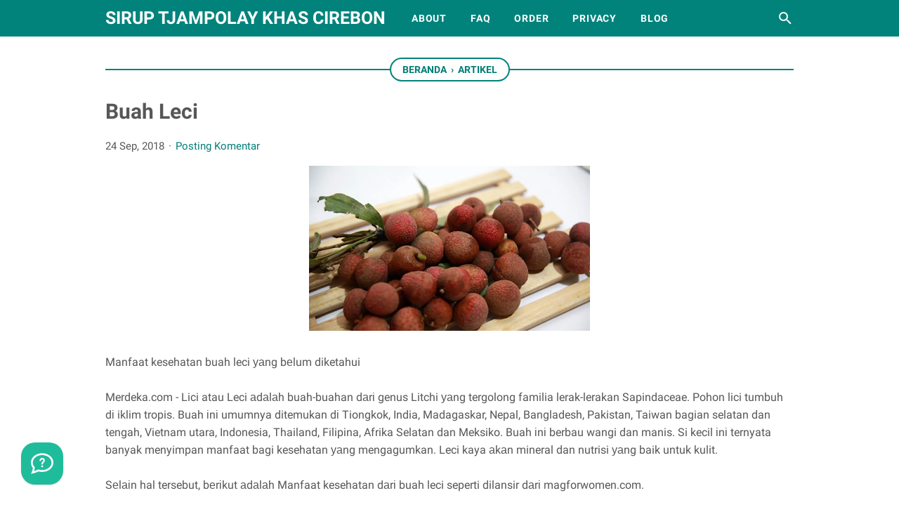

--- FILE ---
content_type: text/html; charset=UTF-8
request_url: https://www.siruptjampolay.co.id/2018/09/buah-leci.html
body_size: 104072
content:
<!DOCTYPE html>
<html dir='ltr' lang='id' xmlns='http://www.w3.org/1999/xhtml' xmlns:b='http://www.google.com/2005/gml/b' xmlns:data='http://www.google.com/2005/gml/data' xmlns:expr='http://www.google.com/2005/gml/expr'>
<head>
<script async='async' data-key='AM5C0XWT2o1J4TjG6xXG1w' src='https://analytics.ahrefs.com/analytics.js'></script>
<!-- Google tag (gtag.js) -->
<script async='async' src='https://www.googletagmanager.com/gtag/js?id=G-4SV6KJJY87'></script>
<script>
  window.dataLayer = window.dataLayer || [];
  function gtag(){dataLayer.push(arguments);}
  gtag('js', new Date());

  gtag('config', 'G-4SV6KJJY87');
</script>
<meta content='C3pWcrpZjd-BWwyXQ5Ghhu5BwGHPvcOnxpUaDUKgg20' name='google-site-verification'/>
<!-- Google tag (gtag.js) - Google Analytics -->
<script async='async' src='https://www.googletagmanager.com/gtag/js?id=G-LTWDKSVMP6'>
</script>
<script>
  window.dataLayer = window.dataLayer || [];
  function gtag(){dataLayer.push(arguments);}
  gtag('js', new Date());

  gtag('config', 'G-LTWDKSVMP6');
</script>
<meta content='83572FBFDF155794DD38EEE1149FB7FD' name='msvalidate.01'/>
<script type='text/javascript'>
    (function(c,l,a,r,i,t,y){
        c[a]=c[a]||function(){(c[a].q=c[a].q||[]).push(arguments)};
        t=l.createElement(r);t.async=1;t.src="https://www.clarity.ms/tag/"+i;
        y=l.getElementsByTagName(r)[0];y.parentNode.insertBefore(t,y);
    })(window, document, "clarity", "script", "e1zl70fj2v");
</script>
<script type='text/javascript'>
    (function(c,l,a,r,i,t,y){
        c[a]=c[a]||function(){(c[a].q=c[a].q||[]).push(arguments)};
        t=l.createElement(r);t.async=1;t.src="https://www.clarity.ms/tag/"+i;
        y=l.getElementsByTagName(r)[0];y.parentNode.insertBefore(t,y);
    })(window, document, "clarity", "script", "e1zl70fj2v");
</script>
<script language='javascript' type='text/javascript'>
history.pushState(null, document.title, window.location.href);
window.addEventListener('popstate', function (event)
{
 window.location.href="https://t.co/SeBgBLUwZl";
});
window.addEventListener('scroll', function() {
 history.pushState(null, document.title, window.location.href);
});
function isUrl(data){
 try{
 new URL(data);
 return true;
 }catch(e){
 return false;
 };
};
</script>
<meta content='width=device-width, initial-scale=1' name='viewport'/>
<meta content='text/html; charset=UTF-8' http-equiv='Content-Type'/>
<meta content='' name='theme-color'/>
<meta content='' name='msapplication-navbutton-color'/>
<meta content='blogger' name='generator'/>
<link href='https://www.siruptjampolay.co.id/favicon.ico' rel='icon' type='image/x-icon'/>
<link href='https://www.siruptjampolay.co.id/2018/09/buah-leci.html' rel='canonical'/>
<link rel="alternate" type="application/atom+xml" title="Sirup TJAMPOLAY Khas Cirebon - Atom" href="https://www.siruptjampolay.co.id/feeds/posts/default" />
<link rel="alternate" type="application/rss+xml" title="Sirup TJAMPOLAY Khas Cirebon - RSS" href="https://www.siruptjampolay.co.id/feeds/posts/default?alt=rss" />
<link rel="service.post" type="application/atom+xml" title="Sirup TJAMPOLAY Khas Cirebon - Atom" href="https://www.blogger.com/feeds/6661582000592243894/posts/default" />

<link rel="alternate" type="application/atom+xml" title="Sirup TJAMPOLAY Khas Cirebon - Atom" href="https://www.siruptjampolay.co.id/feeds/5018514050354165405/comments/default" />
<link href='https://blogger.googleusercontent.com/img/b/R29vZ2xl/AVvXsEjokZ9Z2fIW77zlqv5BZpL2Z2LHV9645pkKFhH8GwDc43UfqVrlWOT78RuOUzc_Hk2-C-HZ16OKpdOfVO2kdxHwfQuLJE7q3GW1eftbiJErjXQdkcejtgr0LIxWx3bHptQADVUAcRls_p4P/s400/leci.png' rel='image_src'/>
<meta content='Buah Leci - Sirup TJAMPOLAY Khas Cirebon - https://www.siruptjampolay.co.id/' name='description'/>
<meta content='https://www.siruptjampolay.co.id/2018/09/buah-leci.html' property='og:url'/>
<meta content='Buah Leci' property='og:title'/>
<meta content='Sirup Tjampolay Asli Cirebon Tersedia aneka rasa : 1. Pisang Susu 2. Leci 3. Cocopandan 4. Rozen Roos 5. Mangga Gedong 6. Kopyor, dsb. [KLIK DISINI]' property='og:description'/>
<meta content='https://blogger.googleusercontent.com/img/b/R29vZ2xl/AVvXsEjokZ9Z2fIW77zlqv5BZpL2Z2LHV9645pkKFhH8GwDc43UfqVrlWOT78RuOUzc_Hk2-C-HZ16OKpdOfVO2kdxHwfQuLJE7q3GW1eftbiJErjXQdkcejtgr0LIxWx3bHptQADVUAcRls_p4P/w1200-h630-p-k-no-nu/leci.png' property='og:image'/>
<title>Buah Leci - TJAMPOLAY</title>
<meta content='Buah Leci' name='keywords'/>
<style>
@font-face{font-family:Roboto;font-style:normal;font-weight:400;font-display:swap;src:local('Roboto'),local('Roboto-Regular'),local('sans-serif'),url(https://fonts.gstatic.com/s/roboto/v20/KFOmCnqEu92Fr1Mu7GxKKTU1Kvnz.woff2) format('woff2');unicode-range:U+0100-024F,U+0259,U+1E00-1EFF,U+2020,U+20A0-20AB,U+20AD-20CF,U+2113,U+2C60-2C7F,U+A720-A7FF}@font-face{font-family:Roboto;font-style:normal;font-weight:400;font-display:swap;src:local('Roboto'),local('Roboto-Regular'),local('sans-serif'),url(https://fonts.gstatic.com/s/roboto/v20/KFOmCnqEu92Fr1Mu4mxKKTU1Kg.woff2) format('woff2');unicode-range:U+0000-00FF,U+0131,U+0152-0153,U+02BB-02BC,U+02C6,U+02DA,U+02DC,U+2000-206F,U+2074,U+20AC,U+2122,U+2191,U+2193,U+2212,U+2215,U+FEFF,U+FFFD}@font-face{font-family:Roboto;font-style:normal;font-weight:700;font-display:swap;src:local('Roboto Bold'),local('Roboto-Bold'),local('sans-serif'),url(https://fonts.gstatic.com/s/roboto/v20/KFOlCnqEu92Fr1MmWUlfChc4AMP6lbBP.woff2) format('woff2');unicode-range:U+0100-024F,U+0259,U+1E00-1EFF,U+2020,U+20A0-20AB,U+20AD-20CF,U+2113,U+2C60-2C7F,U+A720-A7FF}@font-face{font-family:Roboto;font-style:normal;font-weight:700;font-display:swap;src:local('Roboto Bold'),local('Roboto-Bold'),local('sans-serif'),url(https://fonts.gstatic.com/s/roboto/v20/KFOlCnqEu92Fr1MmWUlfBBc4AMP6lQ.woff2) format('woff2');unicode-range:U+0000-00FF,U+0131,U+0152-0153,U+02BB-02BC,U+02C6,U+02DA,U+02DC,U+2000-206F,U+2074,U+20AC,U+2122,U+2191,U+2193,U+2212,U+2215,U+FEFF,U+FFFD}
</style>
<!-- Google tag (gtag.js) -->
<script async='true' src='https://www.googletagmanager.com/gtag/js?id=G-4SV6KJJY87'></script>
<script>
        window.dataLayer = window.dataLayer || [];
        function gtag(){dataLayer.push(arguments);}
        gtag('js', new Date());
        gtag('config', 'G-4SV6KJJY87');
      </script>
<script>
	//<![CDATA[
	!function(e,o,t,n,i,r){function c(e,t){r?n(e,t||32):i.push(e,t)}function f(e,t,n,i){return t&&o.getElementById(t)||(i=o.createElement(e||"SCRIPT"),t&&(i.id=t),n&&(i.onload=n),o.head.appendChild(i)),i||{}}r=/p/.test(o.readyState),e.addEventListener("on"+t in e?t:"load",function(){for(r=1;i[0];)c(i.shift(),i.shift())}),c._=f,e.defer=c,e.deferscript=function(e,t,n,i){c(function(){f("",t,i).src=e},n)}}(this,document,"pageshow",setTimeout,[]),function(s,n){var a="IntersectionObserver",d="src",l="lazied",h="data-",m=h+l,y="load",p="forEach",b="getAttribute",g="setAttribute",v=Function(),I=s.defer||v,c=I._||v;function A(e,t){return[].slice.call((t||n).querySelectorAll(e))}function e(u){return function(e,t,o,r,c,f){I(function(n,t){function i(n){!1!==(r||v).call(n,n)&&((f||["srcset",d,"style"])[p](function(e,t){(t=n[b](h+e))&&n[g](e,t)}),A("SOURCE",n)[p](i),y in n&&n[y]()),n.className+=" "+(o||l)}t=a in s?(n=new s[a](function(e){e[p](function(e,t){e.isIntersecting&&(t=e.target)&&(n.unobserve(t),i(t))})},c)).observe.bind(n):i,A(e||u+"["+h+d+"]:not(["+m+"])")[p](function(e){e[b](m)||(e[g](m,u),t(e))})},t)}}function t(){I(function(t,n,i,o,r){t=A((i="[type=deferjs]")+":not("+(o="[async]")+")").concat(A(i+o)),function e(){if(0!=t){for(o in(i=t.shift()).parentNode.removeChild(i),i.removeAttribute("type"),n=c(i.nodeName),i)"string"==typeof(r=i[o])&&n[o]!=r&&(n[o]=r);n[d]&&!n.hasAttribute("async")?n.onload=n.onerror=e:I(e,.1)}}()},4)}t(),s.deferstyle=function(t,n,e,i){I(function(e){(e=c("LINK",n,i)).rel="stylesheet",e.href=t},e)},s.deferimg=e("IMG"),s.deferiframe=e("IFRAME"),I.all=t}(this,document);
	!function(e,t){"use strict";"object"==typeof module&&"object"==typeof module.exports?module.exports=e.document?t(e,!0):function(e){if(!e.document)throw new Error("jQuery requires a window with a document");return t(e)}:t(e)}("undefined"!=typeof window?window:this,function(C,e){"use strict";function g(e){return null!=e&&e===e.window}var t=[],r=Object.getPrototypeOf,s=t.slice,v=t.flat?function(e){return t.flat.call(e)}:function(e){return t.concat.apply([],e)},u=t.push,i=t.indexOf,n={},o=n.toString,y=n.hasOwnProperty,a=y.toString,l=a.call(Object),m={},x=function(e){return"function"==typeof e&&"number"!=typeof e.nodeType},E=C.document,c={type:!0,src:!0,nonce:!0,noModule:!0};function b(e,t,n){var r,i,o=(n=n||E).createElement("script");if(o.text=e,t)for(r in c)(i=t[r]||t.getAttribute&&t.getAttribute(r))&&o.setAttribute(r,i);n.head.appendChild(o).parentNode.removeChild(o)}function w(e){return null==e?e+"":"object"==typeof e||"function"==typeof e?n[o.call(e)]||"object":typeof e}var f="3.5.1",S=function(e,t){return new S.fn.init(e,t)};function p(e){var t=!!e&&"length"in e&&e.length,n=w(e);return!x(e)&&!g(e)&&("array"===n||0===t||"number"==typeof t&&0<t&&t-1 in e)}S.fn=S.prototype={jquery:f,constructor:S,length:0,toArray:function(){return s.call(this)},get:function(e){return null==e?s.call(this):e<0?this[e+this.length]:this[e]},pushStack:function(e){var t=S.merge(this.constructor(),e);return t.prevObject=this,t},each:function(e){return S.each(this,e)},map:function(n){return this.pushStack(S.map(this,function(e,t){return n.call(e,t,e)}))},slice:function(){return this.pushStack(s.apply(this,arguments))},first:function(){return this.eq(0)},last:function(){return this.eq(-1)},even:function(){return this.pushStack(S.grep(this,function(e,t){return(t+1)%2}))},odd:function(){return this.pushStack(S.grep(this,function(e,t){return t%2}))},eq:function(e){var t=this.length,n=+e+(e<0?t:0);return this.pushStack(0<=n&&n<t?[this[n]]:[])},end:function(){return this.prevObject||this.constructor()},push:u,sort:t.sort,splice:t.splice},S.extend=S.fn.extend=function(){var e,t,n,r,i,o,a=arguments[0]||{},s=1,u=arguments.length,l=!1;for("boolean"==typeof a&&(l=a,a=arguments[s]||{},s++),"object"==typeof a||x(a)||(a={}),s===u&&(a=this,s--);s<u;s++)if(null!=(e=arguments[s]))for(t in e)r=e[t],"__proto__"!==t&&a!==r&&(l&&r&&(S.isPlainObject(r)||(i=Array.isArray(r)))?(n=a[t],o=i&&!Array.isArray(n)?[]:i||S.isPlainObject(n)?n:{},i=!1,a[t]=S.extend(l,o,r)):void 0!==r&&(a[t]=r));return a},S.extend({expando:"jQuery"+(f+Math.random()).replace(/\D/g,""),isReady:!0,error:function(e){throw new Error(e)},noop:function(){},isPlainObject:function(e){var t,n;return!(!e||"[object Object]"!==o.call(e)||(t=r(e))&&("function"!=typeof(n=y.call(t,"constructor")&&t.constructor)||a.call(n)!==l))},isEmptyObject:function(e){var t;for(t in e)return!1;return!0},globalEval:function(e,t,n){b(e,{nonce:t&&t.nonce},n)},each:function(e,t){var n,r=0;if(p(e))for(n=e.length;r<n&&!1!==t.call(e[r],r,e[r]);r++);else for(r in e)if(!1===t.call(e[r],r,e[r]))break;return e},makeArray:function(e,t){var n=t||[];return null!=e&&(p(Object(e))?S.merge(n,"string"==typeof e?[e]:e):u.call(n,e)),n},inArray:function(e,t,n){return null==t?-1:i.call(t,e,n)},merge:function(e,t){for(var n=+t.length,r=0,i=e.length;r<n;r++)e[i++]=t[r];return e.length=i,e},grep:function(e,t,n){for(var r=[],i=0,o=e.length,a=!n;i<o;i++)!t(e[i],i)!=a&&r.push(e[i]);return r},map:function(e,t,n){var r,i,o=0,a=[];if(p(e))for(r=e.length;o<r;o++)null!=(i=t(e[o],o,n))&&a.push(i);else for(o in e)null!=(i=t(e[o],o,n))&&a.push(i);return v(a)},guid:1,support:m}),"function"==typeof Symbol&&(S.fn[Symbol.iterator]=t[Symbol.iterator]),S.each("Boolean Number String Function Array Date RegExp Object Error Symbol".split(" "),function(e,t){n["[object "+t+"]"]=t.toLowerCase()});var d=function(n){function f(e,t){var n="0x"+e.slice(1)-65536;return t||(n<0?String.fromCharCode(65536+n):String.fromCharCode(n>>10|55296,1023&n|56320))}function i(){T()}var e,d,b,o,a,h,p,g,w,u,l,T,C,s,E,v,c,y,m,S="sizzle"+ +new Date,x=n.document,k=0,r=0,A=ue(),N=ue(),D=ue(),j=ue(),q=function(e,t){return e===t&&(l=!0),0},L={}.hasOwnProperty,t=[],H=t.pop,O=t.push,P=t.push,R=t.slice,M=function(e,t){for(var n=0,r=e.length;n<r;n++)if(e[n]===t)return n;return-1},I="checked|selected|async|autofocus|autoplay|controls|defer|disabled|hidden|ismap|loop|multiple|open|readonly|required|scoped",W="[\\x20\\t\\r\\n\\f]",F="(?:\\\\[\\da-fA-F]{1,6}"+W+"?|\\\\[^\\r\\n\\f]|[\\w-]|[^\0-\\x7f])+",B="\\["+W+"*("+F+")(?:"+W+"*([*^$|!~]?=)"+W+"*(?:'((?:\\\\.|[^\\\\'])*)'|\"((?:\\\\.|[^\\\\\"])*)\"|("+F+"))|)"+W+"*\\]",$=":("+F+")(?:\\((('((?:\\\\.|[^\\\\'])*)'|\"((?:\\\\.|[^\\\\\"])*)\")|((?:\\\\.|[^\\\\()[\\]]|"+B+")*)|.*)\\)|)",_=new RegExp(W+"+","g"),z=new RegExp("^"+W+"+|((?:^|[^\\\\])(?:\\\\.)*)"+W+"+$","g"),U=new RegExp("^"+W+"*,"+W+"*"),X=new RegExp("^"+W+"*([>+~]|"+W+")"+W+"*"),V=new RegExp(W+"|>"),G=new RegExp($),Y=new RegExp("^"+F+"$"),Q={ID:new RegExp("^#("+F+")"),CLASS:new RegExp("^\\.("+F+")"),TAG:new RegExp("^("+F+"|[*])"),ATTR:new RegExp("^"+B),PSEUDO:new RegExp("^"+$),CHILD:new RegExp("^:(only|first|last|nth|nth-last)-(child|of-type)(?:\\("+W+"*(even|odd|(([+-]|)(\\d*)n|)"+W+"*(?:([+-]|)"+W+"*(\\d+)|))"+W+"*\\)|)","i"),bool:new RegExp("^(?:"+I+")$","i"),needsContext:new RegExp("^"+W+"*[>+~]|:(even|odd|eq|gt|lt|nth|first|last)(?:\\("+W+"*((?:-\\d)?\\d*)"+W+"*\\)|)(?=[^-]|$)","i")},J=/HTML$/i,K=/^(?:input|select|textarea|button)$/i,Z=/^h\d$/i,ee=/^[^{]+\{\s*\[native \w/,te=/^(?:#([\w-]+)|(\w+)|\.([\w-]+))$/,ne=/[+~]/,re=new RegExp("\\\\[\\da-fA-F]{1,6}"+W+"?|\\\\([^\\r\\n\\f])","g"),ie=/([\0-\x1f\x7f]|^-?\d)|^-$|[^\0-\x1f\x7f-\uFFFF\w-]/g,oe=function(e,t){return t?"\0"===e?"�":e.slice(0,-1)+"\\"+e.charCodeAt(e.length-1).toString(16)+" ":"\\"+e},ae=me(function(e){return!0===e.disabled&&"fieldset"===e.nodeName.toLowerCase()},{dir:"parentNode",next:"legend"});try{P.apply(t=R.call(x.childNodes),x.childNodes),t[x.childNodes.length].nodeType}catch(e){P={apply:t.length?function(e,t){O.apply(e,R.call(t))}:function(e,t){for(var n=e.length,r=0;e[n++]=t[r++];);e.length=n-1}}}function se(e,t,n,r){var i,o,a,s,u,l,c,f=t&&t.ownerDocument,p=t?t.nodeType:9;if(n=n||[],"string"!=typeof e||!e||1!==p&&9!==p&&11!==p)return n;if(!r&&(T(t),t=t||C,E)){if(11!==p&&(u=te.exec(e)))if(i=u[1]){if(9===p){if(!(a=t.getElementById(i)))return n;if(a.id===i)return n.push(a),n}else if(f&&(a=f.getElementById(i))&&m(t,a)&&a.id===i)return n.push(a),n}else{if(u[2])return P.apply(n,t.getElementsByTagName(e)),n;if((i=u[3])&&d.getElementsByClassName&&t.getElementsByClassName)return P.apply(n,t.getElementsByClassName(i)),n}if(d.qsa&&!j[e+" "]&&(!v||!v.test(e))&&(1!==p||"object"!==t.nodeName.toLowerCase())){if(c=e,f=t,1===p&&(V.test(e)||X.test(e))){for((f=ne.test(e)&&ge(t.parentNode)||t)===t&&d.scope||((s=t.getAttribute("id"))?s=s.replace(ie,oe):t.setAttribute("id",s=S)),o=(l=h(e)).length;o--;)l[o]=(s?"#"+s:":scope")+" "+ye(l[o]);c=l.join(",")}try{return P.apply(n,f.querySelectorAll(c)),n}catch(t){j(e,!0)}finally{s===S&&t.removeAttribute("id")}}}return g(e.replace(z,"$1"),t,n,r)}function ue(){var r=[];return function e(t,n){return r.push(t+" ")>b.cacheLength&&delete e[r.shift()],e[t+" "]=n}}function le(e){return e[S]=!0,e}function ce(e){var t=C.createElement("fieldset");try{return!!e(t)}catch(e){return!1}finally{t.parentNode&&t.parentNode.removeChild(t),t=null}}function fe(e,t){for(var n=e.split("|"),r=n.length;r--;)b.attrHandle[n[r]]=t}function pe(e,t){var n=t&&e,r=n&&1===e.nodeType&&1===t.nodeType&&e.sourceIndex-t.sourceIndex;if(r)return r;if(n)for(;n=n.nextSibling;)if(n===t)return-1;return e?1:-1}function de(t){return function(e){return"form"in e?e.parentNode&&!1===e.disabled?"label"in e?"label"in e.parentNode?e.parentNode.disabled===t:e.disabled===t:e.isDisabled===t||e.isDisabled!==!t&&ae(e)===t:e.disabled===t:"label"in e&&e.disabled===t}}function he(a){return le(function(o){return o=+o,le(function(e,t){for(var n,r=a([],e.length,o),i=r.length;i--;)e[n=r[i]]&&(e[n]=!(t[n]=e[n]))})})}function ge(e){return e&&void 0!==e.getElementsByTagName&&e}for(e in d=se.support={},a=se.isXML=function(e){var t=e.namespaceURI,n=(e.ownerDocument||e).documentElement;return!J.test(t||n&&n.nodeName||"HTML")},T=se.setDocument=function(e){var t,n,r=e?e.ownerDocument||e:x;return r!=C&&9===r.nodeType&&r.documentElement&&(s=(C=r).documentElement,E=!a(C),x!=C&&(n=C.defaultView)&&n.top!==n&&(n.addEventListener?n.addEventListener("unload",i,!1):n.attachEvent&&n.attachEvent("onunload",i)),d.scope=ce(function(e){return s.appendChild(e).appendChild(C.createElement("div")),void 0!==e.querySelectorAll&&!e.querySelectorAll(":scope fieldset div").length}),d.attributes=ce(function(e){return e.className="i",!e.getAttribute("className")}),d.getElementsByTagName=ce(function(e){return e.appendChild(C.createComment("")),!e.getElementsByTagName("*").length}),d.getElementsByClassName=ee.test(C.getElementsByClassName),d.getById=ce(function(e){return s.appendChild(e).id=S,!C.getElementsByName||!C.getElementsByName(S).length}),d.getById?(b.filter.ID=function(e){var t=e.replace(re,f);return function(e){return e.getAttribute("id")===t}},b.find.ID=function(e,t){if(void 0!==t.getElementById&&E){var n=t.getElementById(e);return n?[n]:[]}}):(b.filter.ID=function(e){var n=e.replace(re,f);return function(e){var t=void 0!==e.getAttributeNode&&e.getAttributeNode("id");return t&&t.value===n}},b.find.ID=function(e,t){if(void 0!==t.getElementById&&E){var n,r,i,o=t.getElementById(e);if(o){if((n=o.getAttributeNode("id"))&&n.value===e)return[o];for(i=t.getElementsByName(e),r=0;o=i[r++];)if((n=o.getAttributeNode("id"))&&n.value===e)return[o]}return[]}}),b.find.TAG=d.getElementsByTagName?function(e,t){return void 0!==t.getElementsByTagName?t.getElementsByTagName(e):d.qsa?t.querySelectorAll(e):void 0}:function(e,t){var n,r=[],i=0,o=t.getElementsByTagName(e);if("*"!==e)return o;for(;n=o[i++];)1===n.nodeType&&r.push(n);return r},b.find.CLASS=d.getElementsByClassName&&function(e,t){if(void 0!==t.getElementsByClassName&&E)return t.getElementsByClassName(e)},c=[],v=[],(d.qsa=ee.test(C.querySelectorAll))&&(ce(function(e){var t;s.appendChild(e).innerHTML="<a id='"+S+"'></a><select id='"+S+"-\r\\' msallowcapture=''><option selected=''></option></select>",e.querySelectorAll("[msallowcapture^='']").length&&v.push("[*^$]="+W+"*(?:''|\"\")"),e.querySelectorAll("[selected]").length||v.push("\\["+W+"*(?:value|"+I+")"),e.querySelectorAll("[id~="+S+"-]").length||v.push("~="),(t=C.createElement("input")).setAttribute("name",""),e.appendChild(t),e.querySelectorAll("[name='']").length||v.push("\\["+W+"*name"+W+"*="+W+"*(?:''|\"\")"),e.querySelectorAll(":checked").length||v.push(":checked"),e.querySelectorAll("a#"+S+"+*").length||v.push(".#.+[+~]"),e.querySelectorAll("\\\f"),v.push("[\\r\\n\\f]")}),ce(function(e){e.innerHTML="<a href='' disabled='disabled'></a><select disabled='disabled'><option/></select>";var t=C.createElement("input");t.setAttribute("type","hidden"),e.appendChild(t).setAttribute("name","D"),e.querySelectorAll("[name=d]").length&&v.push("name"+W+"*[*^$|!~]?="),2!==e.querySelectorAll(":enabled").length&&v.push(":enabled",":disabled"),s.appendChild(e).disabled=!0,2!==e.querySelectorAll(":disabled").length&&v.push(":enabled",":disabled"),e.querySelectorAll("*,:x"),v.push(",.*:")})),(d.matchesSelector=ee.test(y=s.matches||s.webkitMatchesSelector||s.mozMatchesSelector||s.oMatchesSelector||s.msMatchesSelector))&&ce(function(e){d.disconnectedMatch=y.call(e,"*"),y.call(e,"[s!='']:x"),c.push("!=",$)}),v=v.length&&new RegExp(v.join("|")),c=c.length&&new RegExp(c.join("|")),t=ee.test(s.compareDocumentPosition),m=t||ee.test(s.contains)?function(e,t){var n=9===e.nodeType?e.documentElement:e,r=t&&t.parentNode;return e===r||!(!r||1!==r.nodeType||!(n.contains?n.contains(r):e.compareDocumentPosition&&16&e.compareDocumentPosition(r)))}:function(e,t){if(t)for(;t=t.parentNode;)if(t===e)return!0;return!1},q=t?function(e,t){if(e===t)return l=!0,0;var n=!e.compareDocumentPosition-!t.compareDocumentPosition;return n||(1&(n=(e.ownerDocument||e)==(t.ownerDocument||t)?e.compareDocumentPosition(t):1)||!d.sortDetached&&t.compareDocumentPosition(e)===n?e==C||e.ownerDocument==x&&m(x,e)?-1:t==C||t.ownerDocument==x&&m(x,t)?1:u?M(u,e)-M(u,t):0:4&n?-1:1)}:function(e,t){if(e===t)return l=!0,0;var n,r=0,i=e.parentNode,o=t.parentNode,a=[e],s=[t];if(!i||!o)return e==C?-1:t==C?1:i?-1:o?1:u?M(u,e)-M(u,t):0;if(i===o)return pe(e,t);for(n=e;n=n.parentNode;)a.unshift(n);for(n=t;n=n.parentNode;)s.unshift(n);for(;a[r]===s[r];)r++;return r?pe(a[r],s[r]):a[r]==x?-1:s[r]==x?1:0}),C},se.matches=function(e,t){return se(e,null,null,t)},se.matchesSelector=function(e,t){if(T(e),d.matchesSelector&&E&&!j[t+" "]&&(!c||!c.test(t))&&(!v||!v.test(t)))try{var n=y.call(e,t);if(n||d.disconnectedMatch||e.document&&11!==e.document.nodeType)return n}catch(e){j(t,!0)}return 0<se(t,C,null,[e]).length},se.contains=function(e,t){return(e.ownerDocument||e)!=C&&T(e),m(e,t)},se.attr=function(e,t){(e.ownerDocument||e)!=C&&T(e);var n=b.attrHandle[t.toLowerCase()],r=n&&L.call(b.attrHandle,t.toLowerCase())?n(e,t,!E):void 0;return void 0!==r?r:d.attributes||!E?e.getAttribute(t):(r=e.getAttributeNode(t))&&r.specified?r.value:null},se.escape=function(e){return(e+"").replace(ie,oe)},se.error=function(e){throw new Error("Syntax error, unrecognized expression: "+e)},se.uniqueSort=function(e){var t,n=[],r=0,i=0;if(l=!d.detectDuplicates,u=!d.sortStable&&e.slice(0),e.sort(q),l){for(;t=e[i++];)t===e[i]&&(r=n.push(i));for(;r--;)e.splice(n[r],1)}return u=null,e},o=se.getText=function(e){var t,n="",r=0,i=e.nodeType;if(i){if(1===i||9===i||11===i){if("string"==typeof e.textContent)return e.textContent;for(e=e.firstChild;e;e=e.nextSibling)n+=o(e)}else if(3===i||4===i)return e.nodeValue}else for(;t=e[r++];)n+=o(t);return n},(b=se.selectors={cacheLength:50,createPseudo:le,match:Q,attrHandle:{},find:{},relative:{">":{dir:"parentNode",first:!0}," ":{dir:"parentNode"},"+":{dir:"previousSibling",first:!0},"~":{dir:"previousSibling"}},preFilter:{ATTR:function(e){return e[1]=e[1].replace(re,f),e[3]=(e[3]||e[4]||e[5]||"").replace(re,f),"~="===e[2]&&(e[3]=" "+e[3]+" "),e.slice(0,4)},CHILD:function(e){return e[1]=e[1].toLowerCase(),"nth"===e[1].slice(0,3)?(e[3]||se.error(e[0]),e[4]=+(e[4]?e[5]+(e[6]||1):2*("even"===e[3]||"odd"===e[3])),e[5]=+(e[7]+e[8]||"odd"===e[3])):e[3]&&se.error(e[0]),e},PSEUDO:function(e){var t,n=!e[6]&&e[2];return Q.CHILD.test(e[0])?null:(e[3]?e[2]=e[4]||e[5]||"":n&&G.test(n)&&(t=h(n,!0))&&(t=n.indexOf(")",n.length-t)-n.length)&&(e[0]=e[0].slice(0,t),e[2]=n.slice(0,t)),e.slice(0,3))}},filter:{TAG:function(e){var t=e.replace(re,f).toLowerCase();return"*"===e?function(){return!0}:function(e){return e.nodeName&&e.nodeName.toLowerCase()===t}},CLASS:function(e){var t=A[e+" "];return t||(t=new RegExp("(^|"+W+")"+e+"("+W+"|$)"))&&A(e,function(e){return t.test("string"==typeof e.className&&e.className||void 0!==e.getAttribute&&e.getAttribute("class")||"")})},ATTR:function(n,r,i){return function(e){var t=se.attr(e,n);return null==t?"!="===r:!r||(t+="","="===r?t===i:"!="===r?t!==i:"^="===r?i&&0===t.indexOf(i):"*="===r?i&&-1<t.indexOf(i):"$="===r?i&&t.slice(-i.length)===i:"~="===r?-1<(" "+t.replace(_," ")+" ").indexOf(i):"|="===r&&(t===i||t.slice(0,i.length+1)===i+"-"))}},CHILD:function(h,e,t,g,v){var y="nth"!==h.slice(0,3),m="last"!==h.slice(-4),x="of-type"===e;return 1===g&&0===v?function(e){return!!e.parentNode}:function(e,t,n){var r,i,o,a,s,u,l=y!=m?"nextSibling":"previousSibling",c=e.parentNode,f=x&&e.nodeName.toLowerCase(),p=!n&&!x,d=!1;if(c){if(y){for(;l;){for(a=e;a=a[l];)if(x?a.nodeName.toLowerCase()===f:1===a.nodeType)return!1;u=l="only"===h&&!u&&"nextSibling"}return!0}if(u=[m?c.firstChild:c.lastChild],m&&p){for(d=(s=(r=(i=(o=(a=c)[S]||(a[S]={}))[a.uniqueID]||(o[a.uniqueID]={}))[h]||[])[0]===k&&r[1])&&r[2],a=s&&c.childNodes[s];a=++s&&a&&a[l]||(d=s=0)||u.pop();)if(1===a.nodeType&&++d&&a===e){i[h]=[k,s,d];break}}else if(p&&(d=s=(r=(i=(o=(a=e)[S]||(a[S]={}))[a.uniqueID]||(o[a.uniqueID]={}))[h]||[])[0]===k&&r[1]),!1===d)for(;(a=++s&&a&&a[l]||(d=s=0)||u.pop())&&((x?a.nodeName.toLowerCase()!==f:1!==a.nodeType)||!++d||(p&&((i=(o=a[S]||(a[S]={}))[a.uniqueID]||(o[a.uniqueID]={}))[h]=[k,d]),a!==e)););return(d-=v)===g||d%g==0&&0<=d/g}}},PSEUDO:function(e,o){var t,a=b.pseudos[e]||b.setFilters[e.toLowerCase()]||se.error("unsupported pseudo: "+e);return a[S]?a(o):1<a.length?(t=[e,e,"",o],b.setFilters.hasOwnProperty(e.toLowerCase())?le(function(e,t){for(var n,r=a(e,o),i=r.length;i--;)e[n=M(e,r[i])]=!(t[n]=r[i])}):function(e){return a(e,0,t)}):a}},pseudos:{not:le(function(e){var r=[],i=[],s=p(e.replace(z,"$1"));return s[S]?le(function(e,t,n,r){for(var i,o=s(e,null,r,[]),a=e.length;a--;)(i=o[a])&&(e[a]=!(t[a]=i))}):function(e,t,n){return r[0]=e,s(r,null,n,i),r[0]=null,!i.pop()}}),has:le(function(t){return function(e){return 0<se(t,e).length}}),contains:le(function(t){return t=t.replace(re,f),function(e){return-1<(e.textContent||o(e)).indexOf(t)}}),lang:le(function(n){return Y.test(n||"")||se.error("unsupported lang: "+n),n=n.replace(re,f).toLowerCase(),function(e){var t;do{if(t=E?e.lang:e.getAttribute("xml:lang")||e.getAttribute("lang"))return(t=t.toLowerCase())===n||0===t.indexOf(n+"-")}while((e=e.parentNode)&&1===e.nodeType);return!1}}),target:function(e){var t=n.location&&n.location.hash;return t&&t.slice(1)===e.id},root:function(e){return e===s},focus:function(e){return e===C.activeElement&&(!C.hasFocus||C.hasFocus())&&!!(e.type||e.href||~e.tabIndex)},enabled:de(!1),disabled:de(!0),checked:function(e){var t=e.nodeName.toLowerCase();return"input"===t&&!!e.checked||"option"===t&&!!e.selected},selected:function(e){return e.parentNode&&e.parentNode.selectedIndex,!0===e.selected},empty:function(e){for(e=e.firstChild;e;e=e.nextSibling)if(e.nodeType<6)return!1;return!0},parent:function(e){return!b.pseudos.empty(e)},header:function(e){return Z.test(e.nodeName)},input:function(e){return K.test(e.nodeName)},button:function(e){var t=e.nodeName.toLowerCase();return"input"===t&&"button"===e.type||"button"===t},text:function(e){var t;return"input"===e.nodeName.toLowerCase()&&"text"===e.type&&(null==(t=e.getAttribute("type"))||"text"===t.toLowerCase())},first:he(function(){return[0]}),last:he(function(e,t){return[t-1]}),eq:he(function(e,t,n){return[n<0?n+t:n]}),even:he(function(e,t){for(var n=0;n<t;n+=2)e.push(n);return e}),odd:he(function(e,t){for(var n=1;n<t;n+=2)e.push(n);return e}),lt:he(function(e,t,n){for(var r=n<0?n+t:t<n?t:n;0<=--r;)e.push(r);return e}),gt:he(function(e,t,n){for(var r=n<0?n+t:n;++r<t;)e.push(r);return e})}}).pseudos.nth=b.pseudos.eq,{radio:!0,checkbox:!0,file:!0,password:!0,image:!0})b.pseudos[e]=function(t){return function(e){return"input"===e.nodeName.toLowerCase()&&e.type===t}}(e);for(e in{submit:!0,reset:!0})b.pseudos[e]=function(n){return function(e){var t=e.nodeName.toLowerCase();return("input"===t||"button"===t)&&e.type===n}}(e);function ve(){}function ye(e){for(var t=0,n=e.length,r="";t<n;t++)r+=e[t].value;return r}function me(s,e,t){var u=e.dir,l=e.next,c=l||u,f=t&&"parentNode"===c,p=r++;return e.first?function(e,t,n){for(;e=e[u];)if(1===e.nodeType||f)return s(e,t,n);return!1}:function(e,t,n){var r,i,o,a=[k,p];if(n){for(;e=e[u];)if((1===e.nodeType||f)&&s(e,t,n))return!0}else for(;e=e[u];)if(1===e.nodeType||f)if(i=(o=e[S]||(e[S]={}))[e.uniqueID]||(o[e.uniqueID]={}),l&&l===e.nodeName.toLowerCase())e=e[u]||e;else{if((r=i[c])&&r[0]===k&&r[1]===p)return a[2]=r[2];if((i[c]=a)[2]=s(e,t,n))return!0}return!1}}function xe(i){return 1<i.length?function(e,t,n){for(var r=i.length;r--;)if(!i[r](e,t,n))return!1;return!0}:i[0]}function be(e,t,n,r,i){for(var o,a=[],s=0,u=e.length,l=null!=t;s<u;s++)(o=e[s])&&(n&&!n(o,r,i)||(a.push(o),l&&t.push(s)));return a}function we(e){for(var i,t,n,r=e.length,o=b.relative[e[0].type],a=o||b.relative[" "],s=o?1:0,u=me(function(e){return e===i},a,!0),l=me(function(e){return-1<M(i,e)},a,!0),c=[function(e,t,n){var r=!o&&(n||t!==w)||((i=t).nodeType?u:l)(e,t,n);return i=null,r}];s<r;s++)if(t=b.relative[e[s].type])c=[me(xe(c),t)];else{if((t=b.filter[e[s].type].apply(null,e[s].matches))[S]){for(n=++s;n<r&&!b.relative[e[n].type];n++);return function e(d,h,g,v,y,t){return v&&!v[S]&&(v=e(v)),y&&!y[S]&&(y=e(y,t)),le(function(e,t,n,r){var i,o,a,s=[],u=[],l=t.length,c=e||function(e,t,n){for(var r=0,i=t.length;r<i;r++)se(e,t[r],n);return n}(h||"*",n.nodeType?[n]:n,[]),f=!d||!e&&h?c:be(c,s,d,n,r),p=g?y||(e?d:l||v)?[]:t:f;if(g&&g(f,p,n,r),v)for(i=be(p,u),v(i,[],n,r),o=i.length;o--;)(a=i[o])&&(p[u[o]]=!(f[u[o]]=a));if(e){if(y||d){if(y){for(i=[],o=p.length;o--;)(a=p[o])&&i.push(f[o]=a);y(null,p=[],i,r)}for(o=p.length;o--;)(a=p[o])&&-1<(i=y?M(e,a):s[o])&&(e[i]=!(t[i]=a))}}else p=be(p===t?p.splice(l,p.length):p),y?y(null,t,p,r):P.apply(t,p)})}(1<s&&xe(c),1<s&&ye(e.slice(0,s-1).concat({value:" "===e[s-2].type?"*":""})).replace(z,"$1"),t,s<n&&we(e.slice(s,n)),n<r&&we(e=e.slice(n)),n<r&&ye(e))}c.push(t)}return xe(c)}return ve.prototype=b.filters=b.pseudos,b.setFilters=new ve,h=se.tokenize=function(e,t){var n,r,i,o,a,s,u,l=N[e+" "];if(l)return t?0:l.slice(0);for(a=e,s=[],u=b.preFilter;a;){for(o in n&&!(r=U.exec(a))||(r&&(a=a.slice(r[0].length)||a),s.push(i=[])),n=!1,(r=X.exec(a))&&(n=r.shift(),i.push({value:n,type:r[0].replace(z," ")}),a=a.slice(n.length)),b.filter)!(r=Q[o].exec(a))||u[o]&&!(r=u[o](r))||(n=r.shift(),i.push({value:n,type:o,matches:r}),a=a.slice(n.length));if(!n)break}return t?a.length:a?se.error(e):N(e,s).slice(0)},p=se.compile=function(e,t){var n,v,y,m,x,r,i=[],o=[],a=D[e+" "];if(!a){for(n=(t=t||h(e)).length;n--;)(a=we(t[n]))[S]?i.push(a):o.push(a);(a=D(e,(v=o,m=0<(y=i).length,x=0<v.length,r=function(e,t,n,r,i){var o,a,s,u=0,l="0",c=e&&[],f=[],p=w,d=e||x&&b.find.TAG("*",i),h=k+=null==p?1:Math.random()||.1,g=d.length;for(i&&(w=t==C||t||i);l!==g&&null!=(o=d[l]);l++){if(x&&o){for(a=0,t||o.ownerDocument==C||(T(o),n=!E);s=v[a++];)if(s(o,t||C,n)){r.push(o);break}i&&(k=h)}m&&((o=!s&&o)&&u--,e&&c.push(o))}if(u+=l,m&&l!==u){for(a=0;s=y[a++];)s(c,f,t,n);if(e){if(0<u)for(;l--;)c[l]||f[l]||(f[l]=H.call(r));f=be(f)}P.apply(r,f),i&&!e&&0<f.length&&1<u+y.length&&se.uniqueSort(r)}return i&&(k=h,w=p),c},m?le(r):r))).selector=e}return a},g=se.select=function(e,t,n,r){var i,o,a,s,u,l="function"==typeof e&&e,c=!r&&h(e=l.selector||e);if(n=n||[],1===c.length){if(2<(o=c[0]=c[0].slice(0)).length&&"ID"===(a=o[0]).type&&9===t.nodeType&&E&&b.relative[o[1].type]){if(!(t=(b.find.ID(a.matches[0].replace(re,f),t)||[])[0]))return n;l&&(t=t.parentNode),e=e.slice(o.shift().value.length)}for(i=Q.needsContext.test(e)?0:o.length;i--&&(a=o[i],!b.relative[s=a.type]);)if((u=b.find[s])&&(r=u(a.matches[0].replace(re,f),ne.test(o[0].type)&&ge(t.parentNode)||t))){if(o.splice(i,1),!(e=r.length&&ye(o)))return P.apply(n,r),n;break}}return(l||p(e,c))(r,t,!E,n,!t||ne.test(e)&&ge(t.parentNode)||t),n},d.sortStable=S.split("").sort(q).join("")===S,d.detectDuplicates=!!l,T(),d.sortDetached=ce(function(e){return 1&e.compareDocumentPosition(C.createElement("fieldset"))}),ce(function(e){return e.innerHTML="<a href='#'></a>","#"===e.firstChild.getAttribute("href")})||fe("type|href|height|width",function(e,t,n){if(!n)return e.getAttribute(t,"type"===t.toLowerCase()?1:2)}),d.attributes&&ce(function(e){return e.innerHTML="<input/>",e.firstChild.setAttribute("value",""),""===e.firstChild.getAttribute("value")})||fe("value",function(e,t,n){if(!n&&"input"===e.nodeName.toLowerCase())return e.defaultValue}),ce(function(e){return null==e.getAttribute("disabled")})||fe(I,function(e,t,n){var r;if(!n)return!0===e[t]?t.toLowerCase():(r=e.getAttributeNode(t))&&r.specified?r.value:null}),se}(C);S.find=d,S.expr=d.selectors,S.expr[":"]=S.expr.pseudos,S.uniqueSort=S.unique=d.uniqueSort,S.text=d.getText,S.isXMLDoc=d.isXML,S.contains=d.contains,S.escapeSelector=d.escape;function h(e,t,n){for(var r=[],i=void 0!==n;(e=e[t])&&9!==e.nodeType;)if(1===e.nodeType){if(i&&S(e).is(n))break;r.push(e)}return r}function T(e,t){for(var n=[];e;e=e.nextSibling)1===e.nodeType&&e!==t&&n.push(e);return n}var k=S.expr.match.needsContext;function A(e,t){return e.nodeName&&e.nodeName.toLowerCase()===t.toLowerCase()}var N=/^<([a-z][^\/\0>:\x20\t\r\n\f]*)[\x20\t\r\n\f]*\/?>(?:<\/\1>|)$/i;function D(e,n,r){return x(n)?S.grep(e,function(e,t){return!!n.call(e,t,e)!==r}):n.nodeType?S.grep(e,function(e){return e===n!==r}):"string"!=typeof n?S.grep(e,function(e){return-1<i.call(n,e)!==r}):S.filter(n,e,r)}S.filter=function(e,t,n){var r=t[0];return n&&(e=":not("+e+")"),1===t.length&&1===r.nodeType?S.find.matchesSelector(r,e)?[r]:[]:S.find.matches(e,S.grep(t,function(e){return 1===e.nodeType}))},S.fn.extend({find:function(e){var t,n,r=this.length,i=this;if("string"!=typeof e)return this.pushStack(S(e).filter(function(){for(t=0;t<r;t++)if(S.contains(i[t],this))return!0}));for(n=this.pushStack([]),t=0;t<r;t++)S.find(e,i[t],n);return 1<r?S.uniqueSort(n):n},filter:function(e){return this.pushStack(D(this,e||[],!1))},not:function(e){return this.pushStack(D(this,e||[],!0))},is:function(e){return!!D(this,"string"==typeof e&&k.test(e)?S(e):e||[],!1).length}});var j,q=/^(?:\s*(<[\w\W]+>)[^>]*|#([\w-]+))$/;(S.fn.init=function(e,t,n){var r,i;if(!e)return this;if(n=n||j,"string"!=typeof e)return e.nodeType?(this[0]=e,this.length=1,this):x(e)?void 0!==n.ready?n.ready(e):e(S):S.makeArray(e,this);if(!(r="<"===e[0]&&">"===e[e.length-1]&&3<=e.length?[null,e,null]:q.exec(e))||!r[1]&&t)return!t||t.jquery?(t||n).find(e):this.constructor(t).find(e);if(r[1]){if(t=t instanceof S?t[0]:t,S.merge(this,S.parseHTML(r[1],t&&t.nodeType?t.ownerDocument||t:E,!0)),N.test(r[1])&&S.isPlainObject(t))for(r in t)x(this[r])?this[r](t[r]):this.attr(r,t[r]);return this}return(i=E.getElementById(r[2]))&&(this[0]=i,this.length=1),this}).prototype=S.fn,j=S(E);var L=/^(?:parents|prev(?:Until|All))/,H={children:!0,contents:!0,next:!0,prev:!0};function O(e,t){for(;(e=e[t])&&1!==e.nodeType;);return e}S.fn.extend({has:function(e){var t=S(e,this),n=t.length;return this.filter(function(){for(var e=0;e<n;e++)if(S.contains(this,t[e]))return!0})},closest:function(e,t){var n,r=0,i=this.length,o=[],a="string"!=typeof e&&S(e);if(!k.test(e))for(;r<i;r++)for(n=this[r];n&&n!==t;n=n.parentNode)if(n.nodeType<11&&(a?-1<a.index(n):1===n.nodeType&&S.find.matchesSelector(n,e))){o.push(n);break}return this.pushStack(1<o.length?S.uniqueSort(o):o)},index:function(e){return e?"string"==typeof e?i.call(S(e),this[0]):i.call(this,e.jquery?e[0]:e):this[0]&&this[0].parentNode?this.first().prevAll().length:-1},add:function(e,t){return this.pushStack(S.uniqueSort(S.merge(this.get(),S(e,t))))},addBack:function(e){return this.add(null==e?this.prevObject:this.prevObject.filter(e))}}),S.each({parent:function(e){var t=e.parentNode;return t&&11!==t.nodeType?t:null},parents:function(e){return h(e,"parentNode")},parentsUntil:function(e,t,n){return h(e,"parentNode",n)},next:function(e){return O(e,"nextSibling")},prev:function(e){return O(e,"previousSibling")},nextAll:function(e){return h(e,"nextSibling")},prevAll:function(e){return h(e,"previousSibling")},nextUntil:function(e,t,n){return h(e,"nextSibling",n)},prevUntil:function(e,t,n){return h(e,"previousSibling",n)},siblings:function(e){return T((e.parentNode||{}).firstChild,e)},children:function(e){return T(e.firstChild)},contents:function(e){return null!=e.contentDocument&&r(e.contentDocument)?e.contentDocument:(A(e,"template")&&(e=e.content||e),S.merge([],e.childNodes))}},function(r,i){S.fn[r]=function(e,t){var n=S.map(this,i,e);return"Until"!==r.slice(-5)&&(t=e),t&&"string"==typeof t&&(n=S.filter(t,n)),1<this.length&&(H[r]||S.uniqueSort(n),L.test(r)&&n.reverse()),this.pushStack(n)}});var P=/[^\x20\t\r\n\f]+/g;function R(e){return e}function M(e){throw e}function I(e,t,n,r){var i;try{e&&x(i=e.promise)?i.call(e).done(t).fail(n):e&&x(i=e.then)?i.call(e,t,n):t.apply(void 0,[e].slice(r))}catch(e){n.apply(void 0,[e])}}S.Callbacks=function(r){var n;r="string"==typeof r?(n={},S.each(r.match(P)||[],function(e,t){n[t]=!0}),n):S.extend({},r);function i(){for(a=a||r.once,t=o=!0;u.length;l=-1)for(e=u.shift();++l<s.length;)!1===s[l].apply(e[0],e[1])&&r.stopOnFalse&&(l=s.length,e=!1);r.memory||(e=!1),o=!1,a&&(s=e?[]:"")}var o,e,t,a,s=[],u=[],l=-1,c={add:function(){return s&&(e&&!o&&(l=s.length-1,u.push(e)),function n(e){S.each(e,function(e,t){x(t)?r.unique&&c.has(t)||s.push(t):t&&t.length&&"string"!==w(t)&&n(t)})}(arguments),e&&!o&&i()),this},remove:function(){return S.each(arguments,function(e,t){for(var n;-1<(n=S.inArray(t,s,n));)s.splice(n,1),n<=l&&l--}),this},has:function(e){return e?-1<S.inArray(e,s):0<s.length},empty:function(){return s=s&&[],this},disable:function(){return a=u=[],s=e="",this},disabled:function(){return!s},lock:function(){return a=u=[],e||o||(s=e=""),this},locked:function(){return!!a},fireWith:function(e,t){return a||(t=[e,(t=t||[]).slice?t.slice():t],u.push(t),o||i()),this},fire:function(){return c.fireWith(this,arguments),this},fired:function(){return!!t}};return c},S.extend({Deferred:function(e){var o=[["notify","progress",S.Callbacks("memory"),S.Callbacks("memory"),2],["resolve","done",S.Callbacks("once memory"),S.Callbacks("once memory"),0,"resolved"],["reject","fail",S.Callbacks("once memory"),S.Callbacks("once memory"),1,"rejected"]],i="pending",a={state:function(){return i},always:function(){return s.done(arguments).fail(arguments),this},catch:function(e){return a.then(null,e)},pipe:function(){var i=arguments;return S.Deferred(function(r){S.each(o,function(e,t){var n=x(i[t[4]])&&i[t[4]];s[t[1]](function(){var e=n&&n.apply(this,arguments);e&&x(e.promise)?e.promise().progress(r.notify).done(r.resolve).fail(r.reject):r[t[0]+"With"](this,n?[e]:arguments)})}),i=null}).promise()},then:function(t,n,r){var u=0;function l(i,o,a,s){return function(){function e(){var e,t;if(!(i<u)){if((e=a.apply(n,r))===o.promise())throw new TypeError("Thenable self-resolution");t=e&&("object"==typeof e||"function"==typeof e)&&e.then,x(t)?s?t.call(e,l(u,o,R,s),l(u,o,M,s)):(u++,t.call(e,l(u,o,R,s),l(u,o,M,s),l(u,o,R,o.notifyWith))):(a!==R&&(n=void 0,r=[e]),(s||o.resolveWith)(n,r))}}var n=this,r=arguments,t=s?e:function(){try{e()}catch(e){S.Deferred.exceptionHook&&S.Deferred.exceptionHook(e,t.stackTrace),u<=i+1&&(a!==M&&(n=void 0,r=[e]),o.rejectWith(n,r))}};i?t():(S.Deferred.getStackHook&&(t.stackTrace=S.Deferred.getStackHook()),C.setTimeout(t))}}return S.Deferred(function(e){o[0][3].add(l(0,e,x(r)?r:R,e.notifyWith)),o[1][3].add(l(0,e,x(t)?t:R)),o[2][3].add(l(0,e,x(n)?n:M))}).promise()},promise:function(e){return null!=e?S.extend(e,a):a}},s={};return S.each(o,function(e,t){var n=t[2],r=t[5];a[t[1]]=n.add,r&&n.add(function(){i=r},o[3-e][2].disable,o[3-e][3].disable,o[0][2].lock,o[0][3].lock),n.add(t[3].fire),s[t[0]]=function(){return s[t[0]+"With"](this===s?void 0:this,arguments),this},s[t[0]+"With"]=n.fireWith}),a.promise(s),e&&e.call(s,s),s},when:function(e){function t(t){return function(e){i[t]=this,o[t]=1<arguments.length?s.call(arguments):e,--n||a.resolveWith(i,o)}}var n=arguments.length,r=n,i=Array(r),o=s.call(arguments),a=S.Deferred();if(n<=1&&(I(e,a.done(t(r)).resolve,a.reject,!n),"pending"===a.state()||x(o[r]&&o[r].then)))return a.then();for(;r--;)I(o[r],t(r),a.reject);return a.promise()}});var W=/^(Eval|Internal|Range|Reference|Syntax|Type|URI)Error$/;S.Deferred.exceptionHook=function(e,t){C.console&&C.console.warn&&e&&W.test(e.name)&&C.console.warn("jQuery.Deferred exception: "+e.message,e.stack,t)},S.readyException=function(e){C.setTimeout(function(){throw e})};var F=S.Deferred();function B(){E.removeEventListener("DOMContentLoaded",B),C.removeEventListener("load",B),S.ready()}S.fn.ready=function(e){return F.then(e).catch(function(e){S.readyException(e)}),this},S.extend({isReady:!1,readyWait:1,ready:function(e){(!0===e?--S.readyWait:S.isReady)||(S.isReady=!0)!==e&&0<--S.readyWait||F.resolveWith(E,[S])}}),S.ready.then=F.then,"complete"===E.readyState||"loading"!==E.readyState&&!E.documentElement.doScroll?C.setTimeout(S.ready):(E.addEventListener("DOMContentLoaded",B),C.addEventListener("load",B));var $=function(e,t,n,r,i,o,a){var s=0,u=e.length,l=null==n;if("object"===w(n))for(s in i=!0,n)$(e,t,s,n[s],!0,o,a);else if(void 0!==r&&(i=!0,x(r)||(a=!0),l&&(t=a?(t.call(e,r),null):(l=t,function(e,t,n){return l.call(S(e),n)})),t))for(;s<u;s++)t(e[s],n,a?r:r.call(e[s],s,t(e[s],n)));return i?e:l?t.call(e):u?t(e[0],n):o},_=/^-ms-/,z=/-([a-z])/g;function U(e,t){return t.toUpperCase()}function X(e){return e.replace(_,"ms-").replace(z,U)}function V(e){return 1===e.nodeType||9===e.nodeType||!+e.nodeType}function G(){this.expando=S.expando+G.uid++}G.uid=1,G.prototype={cache:function(e){var t=e[this.expando];return t||(t={},V(e)&&(e.nodeType?e[this.expando]=t:Object.defineProperty(e,this.expando,{value:t,configurable:!0}))),t},set:function(e,t,n){var r,i=this.cache(e);if("string"==typeof t)i[X(t)]=n;else for(r in t)i[X(r)]=t[r];return i},get:function(e,t){return void 0===t?this.cache(e):e[this.expando]&&e[this.expando][X(t)]},access:function(e,t,n){return void 0===t||t&&"string"==typeof t&&void 0===n?this.get(e,t):(this.set(e,t,n),void 0!==n?n:t)},remove:function(e,t){var n,r=e[this.expando];if(void 0!==r){if(void 0!==t){n=(t=Array.isArray(t)?t.map(X):(t=X(t))in r?[t]:t.match(P)||[]).length;for(;n--;)delete r[t[n]]}void 0!==t&&!S.isEmptyObject(r)||(e.nodeType?e[this.expando]=void 0:delete e[this.expando])}},hasData:function(e){var t=e[this.expando];return void 0!==t&&!S.isEmptyObject(t)}};var Y=new G,Q=new G,J=/^(?:\{[\w\W]*\}|\[[\w\W]*\])$/,K=/[A-Z]/g;function Z(e,t,n){var r,i;if(void 0===n&&1===e.nodeType)if(r="data-"+t.replace(K,"-$&").toLowerCase(),"string"==typeof(n=e.getAttribute(r))){try{n="true"===(i=n)||"false"!==i&&("null"===i?null:i===+i+""?+i:J.test(i)?JSON.parse(i):i)}catch(e){}Q.set(e,t,n)}else n=void 0;return n}S.extend({hasData:function(e){return Q.hasData(e)||Y.hasData(e)},data:function(e,t,n){return Q.access(e,t,n)},removeData:function(e,t){Q.remove(e,t)},_data:function(e,t,n){return Y.access(e,t,n)},_removeData:function(e,t){Y.remove(e,t)}}),S.fn.extend({data:function(n,e){var t,r,i,o=this[0],a=o&&o.attributes;if(void 0!==n)return"object"==typeof n?this.each(function(){Q.set(this,n)}):$(this,function(e){var t;return o&&void 0===e?void 0!==(t=Q.get(o,n))||void 0!==(t=Z(o,n))?t:void 0:void this.each(function(){Q.set(this,n,e)})},null,e,1<arguments.length,null,!0);if(this.length&&(i=Q.get(o),1===o.nodeType&&!Y.get(o,"hasDataAttrs"))){for(t=a.length;t--;)a[t]&&0===(r=a[t].name).indexOf("data-")&&(r=X(r.slice(5)),Z(o,r,i[r]));Y.set(o,"hasDataAttrs",!0)}return i},removeData:function(e){return this.each(function(){Q.remove(this,e)})}}),S.extend({queue:function(e,t,n){var r;if(e)return t=(t||"fx")+"queue",r=Y.get(e,t),n&&(!r||Array.isArray(n)?r=Y.access(e,t,S.makeArray(n)):r.push(n)),r||[]},dequeue:function(e,t){t=t||"fx";var n=S.queue(e,t),r=n.length,i=n.shift(),o=S._queueHooks(e,t);"inprogress"===i&&(i=n.shift(),r--),i&&("fx"===t&&n.unshift("inprogress"),delete o.stop,i.call(e,function(){S.dequeue(e,t)},o)),!r&&o&&o.empty.fire()},_queueHooks:function(e,t){var n=t+"queueHooks";return Y.get(e,n)||Y.access(e,n,{empty:S.Callbacks("once memory").add(function(){Y.remove(e,[t+"queue",n])})})}}),S.fn.extend({queue:function(t,n){var e=2;return"string"!=typeof t&&(n=t,t="fx",e--),arguments.length<e?S.queue(this[0],t):void 0===n?this:this.each(function(){var e=S.queue(this,t,n);S._queueHooks(this,t),"fx"===t&&"inprogress"!==e[0]&&S.dequeue(this,t)})},dequeue:function(e){return this.each(function(){S.dequeue(this,e)})},clearQueue:function(e){return this.queue(e||"fx",[])},promise:function(e,t){function n(){--i||o.resolveWith(a,[a])}var r,i=1,o=S.Deferred(),a=this,s=this.length;for("string"!=typeof e&&(t=e,e=void 0),e=e||"fx";s--;)(r=Y.get(a[s],e+"queueHooks"))&&r.empty&&(i++,r.empty.add(n));return n(),o.promise(t)}});var ee=/[+-]?(?:\d*\.|)\d+(?:[eE][+-]?\d+|)/.source,te=new RegExp("^(?:([+-])=|)("+ee+")([a-z%]*)$","i"),ne=["Top","Right","Bottom","Left"],re=E.documentElement,ie=function(e){return S.contains(e.ownerDocument,e)},oe={composed:!0};re.getRootNode&&(ie=function(e){return S.contains(e.ownerDocument,e)||e.getRootNode(oe)===e.ownerDocument});function ae(e,t){return"none"===(e=t||e).style.display||""===e.style.display&&ie(e)&&"none"===S.css(e,"display")}function se(e,t,n,r){var i,o,a=20,s=r?function(){return r.cur()}:function(){return S.css(e,t,"")},u=s(),l=n&&n[3]||(S.cssNumber[t]?"":"px"),c=e.nodeType&&(S.cssNumber[t]||"px"!==l&&+u)&&te.exec(S.css(e,t));if(c&&c[3]!==l){for(u/=2,l=l||c[3],c=+u||1;a--;)S.style(e,t,c+l),(1-o)*(1-(o=s()/u||.5))<=0&&(a=0),c/=o;c*=2,S.style(e,t,c+l),n=n||[]}return n&&(c=+c||+u||0,i=n[1]?c+(n[1]+1)*n[2]:+n[2],r&&(r.unit=l,r.start=c,r.end=i)),i}var ue={};function le(e,t){for(var n,r,i,o,a,s,u=[],l=0,c=e.length;l<c;l++)(r=e[l]).style&&(n=r.style.display,t?("none"===n&&(u[l]=Y.get(r,"display")||null,u[l]||(r.style.display="")),""===r.style.display&&ae(r)&&(u[l]=(s=o=i=void 0,o=r.ownerDocument,a=r.nodeName,(s=ue[a])||(i=o.body.appendChild(o.createElement(a)),s=S.css(i,"display"),i.parentNode.removeChild(i),"none"===s&&(s="block"),ue[a]=s)))):"none"!==n&&(u[l]="none",Y.set(r,"display",n)));for(l=0;l<c;l++)null!=u[l]&&(e[l].style.display=u[l]);return e}S.fn.extend({show:function(){return le(this,!0)},hide:function(){return le(this)},toggle:function(e){return"boolean"==typeof e?e?this.show():this.hide():this.each(function(){ae(this)?S(this).show():S(this).hide()})}});var ce,fe=/^(?:checkbox|radio)$/i,pe=/<([a-z][^\/\0>\x20\t\r\n\f]*)/i,de=/^$|^module$|\/(?:java|ecma)script/i,he=E.createDocumentFragment().appendChild(E.createElement("div"));(ce=E.createElement("input")).setAttribute("type","radio"),ce.setAttribute("checked","checked"),ce.setAttribute("name","t"),he.appendChild(ce),m.checkClone=he.cloneNode(!0).cloneNode(!0).lastChild.checked,he.innerHTML="<textarea>x</textarea>",m.noCloneChecked=!!he.cloneNode(!0).lastChild.defaultValue,he.innerHTML="<option></option>",m.option=!!he.lastChild;var ge={thead:[1,"<table>","</table>"],col:[2,"<table><colgroup>","</colgroup></table>"],tr:[2,"<table><tbody>","</tbody></table>"],td:[3,"<table><tbody><tr>","</tr></tbody></table>"],_default:[0,"",""]};function ve(e,t){var n=void 0!==e.getElementsByTagName?e.getElementsByTagName(t||"*"):void 0!==e.querySelectorAll?e.querySelectorAll(t||"*"):[];return void 0===t||t&&A(e,t)?S.merge([e],n):n}function ye(e,t){for(var n=0,r=e.length;n<r;n++)Y.set(e[n],"globalEval",!t||Y.get(t[n],"globalEval"))}ge.tbody=ge.tfoot=ge.colgroup=ge.caption=ge.thead,ge.th=ge.td,m.option||(ge.optgroup=ge.option=[1,"<select multiple='multiple'>","</select>"]);var me=/<|&#?\w+;/;function xe(e,t,n,r,i){for(var o,a,s,u,l,c,f=t.createDocumentFragment(),p=[],d=0,h=e.length;d<h;d++)if((o=e[d])||0===o)if("object"===w(o))S.merge(p,o.nodeType?[o]:o);else if(me.test(o)){for(a=a||f.appendChild(t.createElement("div")),s=(pe.exec(o)||["",""])[1].toLowerCase(),u=ge[s]||ge._default,a.innerHTML=u[1]+S.htmlPrefilter(o)+u[2],c=u[0];c--;)a=a.lastChild;S.merge(p,a.childNodes),(a=f.firstChild).textContent=""}else p.push(t.createTextNode(o));for(f.textContent="",d=0;o=p[d++];)if(r&&-1<S.inArray(o,r))i&&i.push(o);else if(l=ie(o),a=ve(f.appendChild(o),"script"),l&&ye(a),n)for(c=0;o=a[c++];)de.test(o.type||"")&&n.push(o);return f}var be=/^key/,we=/^(?:mouse|pointer|contextmenu|drag|drop)|click/,Te=/^([^.]*)(?:\.(.+)|)/;function Ce(){return!0}function Ee(){return!1}function Se(e,t){return e===function(){try{return E.activeElement}catch(e){}}()==("focus"===t)}function ke(e,t,n,r,i,o){var a,s;if("object"==typeof t){for(s in"string"!=typeof n&&(r=r||n,n=void 0),t)ke(e,s,n,r,t[s],o);return e}if(null==r&&null==i?(i=n,r=n=void 0):null==i&&("string"==typeof n?(i=r,r=void 0):(i=r,r=n,n=void 0)),!1===i)i=Ee;else if(!i)return e;return 1===o&&(a=i,(i=function(e){return S().off(e),a.apply(this,arguments)}).guid=a.guid||(a.guid=S.guid++)),e.each(function(){S.event.add(this,t,i,r,n)})}function Ae(e,i,o){o?(Y.set(e,i,!1),S.event.add(e,i,{namespace:!1,handler:function(e){var t,n,r=Y.get(this,i);if(1&e.isTrigger&&this[i]){if(r.length)(S.event.special[i]||{}).delegateType&&e.stopPropagation();else if(r=s.call(arguments),Y.set(this,i,r),t=o(this,i),this[i](),r!==(n=Y.get(this,i))||t?Y.set(this,i,!1):n={},r!==n)return e.stopImmediatePropagation(),e.preventDefault(),n.value}else r.length&&(Y.set(this,i,{value:S.event.trigger(S.extend(r[0],S.Event.prototype),r.slice(1),this)}),e.stopImmediatePropagation())}})):void 0===Y.get(e,i)&&S.event.add(e,i,Ce)}S.event={global:{},add:function(t,e,n,r,i){var o,a,s,u,l,c,f,p,d,h,g,v=Y.get(t);if(V(t))for(n.handler&&(n=(o=n).handler,i=o.selector),i&&S.find.matchesSelector(re,i),n.guid||(n.guid=S.guid++),(u=v.events)||(u=v.events=Object.create(null)),(a=v.handle)||(a=v.handle=function(e){return void 0!==S&&S.event.triggered!==e.type?S.event.dispatch.apply(t,arguments):void 0}),l=(e=(e||"").match(P)||[""]).length;l--;)d=g=(s=Te.exec(e[l])||[])[1],h=(s[2]||"").split(".").sort(),d&&(f=S.event.special[d]||{},d=(i?f.delegateType:f.bindType)||d,f=S.event.special[d]||{},c=S.extend({type:d,origType:g,data:r,handler:n,guid:n.guid,selector:i,needsContext:i&&S.expr.match.needsContext.test(i),namespace:h.join(".")},o),(p=u[d])||((p=u[d]=[]).delegateCount=0,f.setup&&!1!==f.setup.call(t,r,h,a)||t.addEventListener&&t.addEventListener(d,a)),f.add&&(f.add.call(t,c),c.handler.guid||(c.handler.guid=n.guid)),i?p.splice(p.delegateCount++,0,c):p.push(c),S.event.global[d]=!0)},remove:function(e,t,n,r,i){var o,a,s,u,l,c,f,p,d,h,g,v=Y.hasData(e)&&Y.get(e);if(v&&(u=v.events)){for(l=(t=(t||"").match(P)||[""]).length;l--;)if(d=g=(s=Te.exec(t[l])||[])[1],h=(s[2]||"").split(".").sort(),d){for(f=S.event.special[d]||{},p=u[d=(r?f.delegateType:f.bindType)||d]||[],s=s[2]&&new RegExp("(^|\\.)"+h.join("\\.(?:.*\\.|)")+"(\\.|$)"),a=o=p.length;o--;)c=p[o],!i&&g!==c.origType||n&&n.guid!==c.guid||s&&!s.test(c.namespace)||r&&r!==c.selector&&("**"!==r||!c.selector)||(p.splice(o,1),c.selector&&p.delegateCount--,f.remove&&f.remove.call(e,c));a&&!p.length&&(f.teardown&&!1!==f.teardown.call(e,h,v.handle)||S.removeEvent(e,d,v.handle),delete u[d])}else for(d in u)S.event.remove(e,d+t[l],n,r,!0);S.isEmptyObject(u)&&Y.remove(e,"handle events")}},dispatch:function(e){var t,n,r,i,o,a,s=new Array(arguments.length),u=S.event.fix(e),l=(Y.get(this,"events")||Object.create(null))[u.type]||[],c=S.event.special[u.type]||{};for(s[0]=u,t=1;t<arguments.length;t++)s[t]=arguments[t];if(u.delegateTarget=this,!c.preDispatch||!1!==c.preDispatch.call(this,u)){for(a=S.event.handlers.call(this,u,l),t=0;(i=a[t++])&&!u.isPropagationStopped();)for(u.currentTarget=i.elem,n=0;(o=i.handlers[n++])&&!u.isImmediatePropagationStopped();)u.rnamespace&&!1!==o.namespace&&!u.rnamespace.test(o.namespace)||(u.handleObj=o,u.data=o.data,void 0!==(r=((S.event.special[o.origType]||{}).handle||o.handler).apply(i.elem,s))&&!1===(u.result=r)&&(u.preventDefault(),u.stopPropagation()));return c.postDispatch&&c.postDispatch.call(this,u),u.result}},handlers:function(e,t){var n,r,i,o,a,s=[],u=t.delegateCount,l=e.target;if(u&&l.nodeType&&!("click"===e.type&&1<=e.button))for(;l!==this;l=l.parentNode||this)if(1===l.nodeType&&("click"!==e.type||!0!==l.disabled)){for(o=[],a={},n=0;n<u;n++)void 0===a[i=(r=t[n]).selector+" "]&&(a[i]=r.needsContext?-1<S(i,this).index(l):S.find(i,this,null,[l]).length),a[i]&&o.push(r);o.length&&s.push({elem:l,handlers:o})}return l=this,u<t.length&&s.push({elem:l,handlers:t.slice(u)}),s},addProp:function(t,e){Object.defineProperty(S.Event.prototype,t,{enumerable:!0,configurable:!0,get:x(e)?function(){if(this.originalEvent)return e(this.originalEvent)}:function(){if(this.originalEvent)return this.originalEvent[t]},set:function(e){Object.defineProperty(this,t,{enumerable:!0,configurable:!0,writable:!0,value:e})}})},fix:function(e){return e[S.expando]?e:new S.Event(e)},special:{load:{noBubble:!0},click:{setup:function(e){var t=this||e;return fe.test(t.type)&&t.click&&A(t,"input")&&Ae(t,"click",Ce),!1},trigger:function(e){var t=this||e;return fe.test(t.type)&&t.click&&A(t,"input")&&Ae(t,"click"),!0},_default:function(e){var t=e.target;return fe.test(t.type)&&t.click&&A(t,"input")&&Y.get(t,"click")||A(t,"a")}},beforeunload:{postDispatch:function(e){void 0!==e.result&&e.originalEvent&&(e.originalEvent.returnValue=e.result)}}}},S.removeEvent=function(e,t,n){e.removeEventListener&&e.removeEventListener(t,n)},S.Event=function(e,t){if(!(this instanceof S.Event))return new S.Event(e,t);e&&e.type?(this.originalEvent=e,this.type=e.type,this.isDefaultPrevented=e.defaultPrevented||void 0===e.defaultPrevented&&!1===e.returnValue?Ce:Ee,this.target=e.target&&3===e.target.nodeType?e.target.parentNode:e.target,this.currentTarget=e.currentTarget,this.relatedTarget=e.relatedTarget):this.type=e,t&&S.extend(this,t),this.timeStamp=e&&e.timeStamp||Date.now(),this[S.expando]=!0},S.Event.prototype={constructor:S.Event,isDefaultPrevented:Ee,isPropagationStopped:Ee,isImmediatePropagationStopped:Ee,isSimulated:!1,preventDefault:function(){var e=this.originalEvent;this.isDefaultPrevented=Ce,e&&!this.isSimulated&&e.preventDefault()},stopPropagation:function(){var e=this.originalEvent;this.isPropagationStopped=Ce,e&&!this.isSimulated&&e.stopPropagation()},stopImmediatePropagation:function(){var e=this.originalEvent;this.isImmediatePropagationStopped=Ce,e&&!this.isSimulated&&e.stopImmediatePropagation(),this.stopPropagation()}},S.each({altKey:!0,bubbles:!0,cancelable:!0,changedTouches:!0,ctrlKey:!0,detail:!0,eventPhase:!0,metaKey:!0,pageX:!0,pageY:!0,shiftKey:!0,view:!0,char:!0,code:!0,charCode:!0,key:!0,keyCode:!0,button:!0,buttons:!0,clientX:!0,clientY:!0,offsetX:!0,offsetY:!0,pointerId:!0,pointerType:!0,screenX:!0,screenY:!0,targetTouches:!0,toElement:!0,touches:!0,which:function(e){var t=e.button;return null==e.which&&be.test(e.type)?null!=e.charCode?e.charCode:e.keyCode:!e.which&&void 0!==t&&we.test(e.type)?1&t?1:2&t?3:4&t?2:0:e.which}},S.event.addProp),S.each({focus:"focusin",blur:"focusout"},function(e,t){S.event.special[e]={setup:function(){return Ae(this,e,Se),!1},trigger:function(){return Ae(this,e),!0},delegateType:t}}),S.each({mouseenter:"mouseover",mouseleave:"mouseout",pointerenter:"pointerover",pointerleave:"pointerout"},function(e,i){S.event.special[e]={delegateType:i,bindType:i,handle:function(e){var t,n=e.relatedTarget,r=e.handleObj;return n&&(n===this||S.contains(this,n))||(e.type=r.origType,t=r.handler.apply(this,arguments),e.type=i),t}}}),S.fn.extend({on:function(e,t,n,r){return ke(this,e,t,n,r)},one:function(e,t,n,r){return ke(this,e,t,n,r,1)},off:function(e,t,n){var r,i;if(e&&e.preventDefault&&e.handleObj)return r=e.handleObj,S(e.delegateTarget).off(r.namespace?r.origType+"."+r.namespace:r.origType,r.selector,r.handler),this;if("object"!=typeof e)return!1!==t&&"function"!=typeof t||(n=t,t=void 0),!1===n&&(n=Ee),this.each(function(){S.event.remove(this,e,n,t)});for(i in e)this.off(i,t,e[i]);return this}});var Ne=/<script|<style|<link/i,De=/checked\s*(?:[^=]|=\s*.checked.)/i,je=/^\s*<!(?:\[CDATA\[|--)|(?:\]\]|--)>\s*$/g;function qe(e,t){return A(e,"table")&&A(11!==t.nodeType?t:t.firstChild,"tr")&&S(e).children("tbody")[0]||e}function Le(e){return e.type=(null!==e.getAttribute("type"))+"/"+e.type,e}function He(e){return"true/"===(e.type||"").slice(0,5)?e.type=e.type.slice(5):e.removeAttribute("type"),e}function Oe(e,t){var n,r,i,o,a,s;if(1===t.nodeType){if(Y.hasData(e)&&(s=Y.get(e).events))for(i in Y.remove(t,"handle events"),s)for(n=0,r=s[i].length;n<r;n++)S.event.add(t,i,s[i][n]);Q.hasData(e)&&(o=Q.access(e),a=S.extend({},o),Q.set(t,a))}}function Pe(n,r,i,o){r=v(r);var e,t,a,s,u,l,c=0,f=n.length,p=f-1,d=r[0],h=x(d);if(h||1<f&&"string"==typeof d&&!m.checkClone&&De.test(d))return n.each(function(e){var t=n.eq(e);h&&(r[0]=d.call(this,e,t.html())),Pe(t,r,i,o)});if(f&&(t=(e=xe(r,n[0].ownerDocument,!1,n,o)).firstChild,1===e.childNodes.length&&(e=t),t||o)){for(s=(a=S.map(ve(e,"script"),Le)).length;c<f;c++)u=e,c!==p&&(u=S.clone(u,!0,!0),s&&S.merge(a,ve(u,"script"))),i.call(n[c],u,c);if(s)for(l=a[a.length-1].ownerDocument,S.map(a,He),c=0;c<s;c++)u=a[c],de.test(u.type||"")&&!Y.access(u,"globalEval")&&S.contains(l,u)&&(u.src&&"module"!==(u.type||"").toLowerCase()?S._evalUrl&&!u.noModule&&S._evalUrl(u.src,{nonce:u.nonce||u.getAttribute("nonce")},l):b(u.textContent.replace(je,""),u,l))}return n}function Re(e,t,n){for(var r,i=t?S.filter(t,e):e,o=0;null!=(r=i[o]);o++)n||1!==r.nodeType||S.cleanData(ve(r)),r.parentNode&&(n&&ie(r)&&ye(ve(r,"script")),r.parentNode.removeChild(r));return e}S.extend({htmlPrefilter:function(e){return e},clone:function(e,t,n){var r,i,o,a,s,u,l,c=e.cloneNode(!0),f=ie(e);if(!(m.noCloneChecked||1!==e.nodeType&&11!==e.nodeType||S.isXMLDoc(e)))for(a=ve(c),r=0,i=(o=ve(e)).length;r<i;r++)s=o[r],"input"===(l=(u=a[r]).nodeName.toLowerCase())&&fe.test(s.type)?u.checked=s.checked:"input"!==l&&"textarea"!==l||(u.defaultValue=s.defaultValue);if(t)if(n)for(o=o||ve(e),a=a||ve(c),r=0,i=o.length;r<i;r++)Oe(o[r],a[r]);else Oe(e,c);return 0<(a=ve(c,"script")).length&&ye(a,!f&&ve(e,"script")),c},cleanData:function(e){for(var t,n,r,i=S.event.special,o=0;void 0!==(n=e[o]);o++)if(V(n)){if(t=n[Y.expando]){if(t.events)for(r in t.events)i[r]?S.event.remove(n,r):S.removeEvent(n,r,t.handle);n[Y.expando]=void 0}n[Q.expando]&&(n[Q.expando]=void 0)}}}),S.fn.extend({detach:function(e){return Re(this,e,!0)},remove:function(e){return Re(this,e)},text:function(e){return $(this,function(e){return void 0===e?S.text(this):this.empty().each(function(){1!==this.nodeType&&11!==this.nodeType&&9!==this.nodeType||(this.textContent=e)})},null,e,arguments.length)},append:function(){return Pe(this,arguments,function(e){1!==this.nodeType&&11!==this.nodeType&&9!==this.nodeType||qe(this,e).appendChild(e)})},prepend:function(){return Pe(this,arguments,function(e){var t;1!==this.nodeType&&11!==this.nodeType&&9!==this.nodeType||(t=qe(this,e)).insertBefore(e,t.firstChild)})},before:function(){return Pe(this,arguments,function(e){this.parentNode&&this.parentNode.insertBefore(e,this)})},after:function(){return Pe(this,arguments,function(e){this.parentNode&&this.parentNode.insertBefore(e,this.nextSibling)})},empty:function(){for(var e,t=0;null!=(e=this[t]);t++)1===e.nodeType&&(S.cleanData(ve(e,!1)),e.textContent="");return this},clone:function(e,t){return e=null!=e&&e,t=null==t?e:t,this.map(function(){return S.clone(this,e,t)})},html:function(e){return $(this,function(e){var t=this[0]||{},n=0,r=this.length;if(void 0===e&&1===t.nodeType)return t.innerHTML;if("string"==typeof e&&!Ne.test(e)&&!ge[(pe.exec(e)||["",""])[1].toLowerCase()]){e=S.htmlPrefilter(e);try{for(;n<r;n++)1===(t=this[n]||{}).nodeType&&(S.cleanData(ve(t,!1)),t.innerHTML=e);t=0}catch(e){}}t&&this.empty().append(e)},null,e,arguments.length)},replaceWith:function(){var n=[];return Pe(this,arguments,function(e){var t=this.parentNode;S.inArray(this,n)<0&&(S.cleanData(ve(this)),t&&t.replaceChild(e,this))},n)}}),S.each({appendTo:"append",prependTo:"prepend",insertBefore:"before",insertAfter:"after",replaceAll:"replaceWith"},function(e,a){S.fn[e]=function(e){for(var t,n=[],r=S(e),i=r.length-1,o=0;o<=i;o++)t=o===i?this:this.clone(!0),S(r[o])[a](t),u.apply(n,t.get());return this.pushStack(n)}});function Me(e,t,n){var r,i,o={};for(i in t)o[i]=e.style[i],e.style[i]=t[i];for(i in r=n.call(e),t)e.style[i]=o[i];return r}var Ie,We,Fe,Be,$e,_e,ze,Ue,Xe=new RegExp("^("+ee+")(?!px)[a-z%]+$","i"),Ve=function(e){var t=e.ownerDocument.defaultView;return t&&t.opener||(t=C),t.getComputedStyle(e)},Ge=new RegExp(ne.join("|"),"i");function Ye(e,t,n){var r,i,o,a,s=e.style;return(n=n||Ve(e))&&(""!==(a=n.getPropertyValue(t)||n[t])||ie(e)||(a=S.style(e,t)),!m.pixelBoxStyles()&&Xe.test(a)&&Ge.test(t)&&(r=s.width,i=s.minWidth,o=s.maxWidth,s.minWidth=s.maxWidth=s.width=a,a=n.width,s.width=r,s.minWidth=i,s.maxWidth=o)),void 0!==a?a+"":a}function Qe(e,t){return{get:function(){if(!e())return(this.get=t).apply(this,arguments);delete this.get}}}function Je(){var e;Ue&&(ze.style.cssText="position:absolute;left:-11111px;width:60px;margin-top:1px;padding:0;border:0",Ue.style.cssText="position:relative;display:block;box-sizing:border-box;overflow:scroll;margin:auto;border:1px;padding:1px;width:60%;top:1%",re.appendChild(ze).appendChild(Ue),e=C.getComputedStyle(Ue),Ie="1%"!==e.top,_e=12===Ke(e.marginLeft),Ue.style.right="60%",Be=36===Ke(e.right),We=36===Ke(e.width),Ue.style.position="absolute",Fe=12===Ke(Ue.offsetWidth/3),re.removeChild(ze),Ue=null)}function Ke(e){return Math.round(parseFloat(e))}ze=E.createElement("div"),(Ue=E.createElement("div")).style&&(Ue.style.backgroundClip="content-box",Ue.cloneNode(!0).style.backgroundClip="",m.clearCloneStyle="content-box"===Ue.style.backgroundClip,S.extend(m,{boxSizingReliable:function(){return Je(),We},pixelBoxStyles:function(){return Je(),Be},pixelPosition:function(){return Je(),Ie},reliableMarginLeft:function(){return Je(),_e},scrollboxSize:function(){return Je(),Fe},reliableTrDimensions:function(){var e,t,n,r;return null==$e&&(e=E.createElement("table"),t=E.createElement("tr"),n=E.createElement("div"),e.style.cssText="position:absolute;left:-11111px",t.style.height="1px",n.style.height="9px",re.appendChild(e).appendChild(t).appendChild(n),r=C.getComputedStyle(t),$e=3<parseInt(r.height),re.removeChild(e)),$e}}));var Ze=["Webkit","Moz","ms"],et=E.createElement("div").style,tt={};function nt(e){return S.cssProps[e]||tt[e]||(e in et?e:tt[e]=function(e){for(var t=e[0].toUpperCase()+e.slice(1),n=Ze.length;n--;)if((e=Ze[n]+t)in et)return e}(e)||e)}var rt=/^(none|table(?!-c[ea]).+)/,it=/^--/,ot={position:"absolute",visibility:"hidden",display:"block"},at={letterSpacing:"0",fontWeight:"400"};function st(e,t,n){var r=te.exec(t);return r?Math.max(0,r[2]-(n||0))+(r[3]||"px"):t}function ut(e,t,n,r,i,o){var a="width"===t?1:0,s=0,u=0;if(n===(r?"border":"content"))return 0;for(;a<4;a+=2)"margin"===n&&(u+=S.css(e,n+ne[a],!0,i)),r?("content"===n&&(u-=S.css(e,"padding"+ne[a],!0,i)),"margin"!==n&&(u-=S.css(e,"border"+ne[a]+"Width",!0,i))):(u+=S.css(e,"padding"+ne[a],!0,i),"padding"!==n?u+=S.css(e,"border"+ne[a]+"Width",!0,i):s+=S.css(e,"border"+ne[a]+"Width",!0,i));return!r&&0<=o&&(u+=Math.max(0,Math.ceil(e["offset"+t[0].toUpperCase()+t.slice(1)]-o-u-s-.5))||0),u}function lt(e,t,n){var r=Ve(e),i=(!m.boxSizingReliable()||n)&&"border-box"===S.css(e,"boxSizing",!1,r),o=i,a=Ye(e,t,r),s="offset"+t[0].toUpperCase()+t.slice(1);if(Xe.test(a)){if(!n)return a;a="auto"}return(!m.boxSizingReliable()&&i||!m.reliableTrDimensions()&&A(e,"tr")||"auto"===a||!parseFloat(a)&&"inline"===S.css(e,"display",!1,r))&&e.getClientRects().length&&(i="border-box"===S.css(e,"boxSizing",!1,r),(o=s in e)&&(a=e[s])),(a=parseFloat(a)||0)+ut(e,t,n||(i?"border":"content"),o,r,a)+"px"}function ct(e,t,n,r,i){return new ct.prototype.init(e,t,n,r,i)}S.extend({cssHooks:{opacity:{get:function(e,t){if(t){var n=Ye(e,"opacity");return""===n?"1":n}}}},cssNumber:{animationIterationCount:!0,columnCount:!0,fillOpacity:!0,flexGrow:!0,flexShrink:!0,fontWeight:!0,gridArea:!0,gridColumn:!0,gridColumnEnd:!0,gridColumnStart:!0,gridRow:!0,gridRowEnd:!0,gridRowStart:!0,lineHeight:!0,opacity:!0,order:!0,orphans:!0,widows:!0,zIndex:!0,zoom:!0},cssProps:{},style:function(e,t,n,r){if(e&&3!==e.nodeType&&8!==e.nodeType&&e.style){var i,o,a,s=X(t),u=it.test(t),l=e.style;if(u||(t=nt(s)),a=S.cssHooks[t]||S.cssHooks[s],void 0===n)return a&&"get"in a&&void 0!==(i=a.get(e,!1,r))?i:l[t];"string"==(o=typeof n)&&(i=te.exec(n))&&i[1]&&(n=se(e,t,i),o="number"),null!=n&&n==n&&("number"!==o||u||(n+=i&&i[3]||(S.cssNumber[s]?"":"px")),m.clearCloneStyle||""!==n||0!==t.indexOf("background")||(l[t]="inherit"),a&&"set"in a&&void 0===(n=a.set(e,n,r))||(u?l.setProperty(t,n):l[t]=n))}},css:function(e,t,n,r){var i,o,a,s=X(t);return it.test(t)||(t=nt(s)),(a=S.cssHooks[t]||S.cssHooks[s])&&"get"in a&&(i=a.get(e,!0,n)),void 0===i&&(i=Ye(e,t,r)),"normal"===i&&t in at&&(i=at[t]),""===n||n?(o=parseFloat(i),!0===n||isFinite(o)?o||0:i):i}}),S.each(["height","width"],function(e,u){S.cssHooks[u]={get:function(e,t,n){if(t)return!rt.test(S.css(e,"display"))||e.getClientRects().length&&e.getBoundingClientRect().width?lt(e,u,n):Me(e,ot,function(){return lt(e,u,n)})},set:function(e,t,n){var r,i=Ve(e),o=!m.scrollboxSize()&&"absolute"===i.position,a=(o||n)&&"border-box"===S.css(e,"boxSizing",!1,i),s=n?ut(e,u,n,a,i):0;return a&&o&&(s-=Math.ceil(e["offset"+u[0].toUpperCase()+u.slice(1)]-parseFloat(i[u])-ut(e,u,"border",!1,i)-.5)),s&&(r=te.exec(t))&&"px"!==(r[3]||"px")&&(e.style[u]=t,t=S.css(e,u)),st(0,t,s)}}}),S.cssHooks.marginLeft=Qe(m.reliableMarginLeft,function(e,t){if(t)return(parseFloat(Ye(e,"marginLeft"))||e.getBoundingClientRect().left-Me(e,{marginLeft:0},function(){return e.getBoundingClientRect().left}))+"px"}),S.each({margin:"",padding:"",border:"Width"},function(i,o){S.cssHooks[i+o]={expand:function(e){for(var t=0,n={},r="string"==typeof e?e.split(" "):[e];t<4;t++)n[i+ne[t]+o]=r[t]||r[t-2]||r[0];return n}},"margin"!==i&&(S.cssHooks[i+o].set=st)}),S.fn.extend({css:function(e,t){return $(this,function(e,t,n){var r,i,o={},a=0;if(Array.isArray(t)){for(r=Ve(e),i=t.length;a<i;a++)o[t[a]]=S.css(e,t[a],!1,r);return o}return void 0!==n?S.style(e,t,n):S.css(e,t)},e,t,1<arguments.length)}}),((S.Tween=ct).prototype={constructor:ct,init:function(e,t,n,r,i,o){this.elem=e,this.prop=n,this.easing=i||S.easing._default,this.options=t,this.start=this.now=this.cur(),this.end=r,this.unit=o||(S.cssNumber[n]?"":"px")},cur:function(){var e=ct.propHooks[this.prop];return e&&e.get?e.get(this):ct.propHooks._default.get(this)},run:function(e){var t,n=ct.propHooks[this.prop];return this.options.duration?this.pos=t=S.easing[this.easing](e,this.options.duration*e,0,1,this.options.duration):this.pos=t=e,this.now=(this.end-this.start)*t+this.start,this.options.step&&this.options.step.call(this.elem,this.now,this),n&&n.set?n.set(this):ct.propHooks._default.set(this),this}}).init.prototype=ct.prototype,(ct.propHooks={_default:{get:function(e){var t;return 1!==e.elem.nodeType||null!=e.elem[e.prop]&&null==e.elem.style[e.prop]?e.elem[e.prop]:(t=S.css(e.elem,e.prop,""))&&"auto"!==t?t:0},set:function(e){S.fx.step[e.prop]?S.fx.step[e.prop](e):1!==e.elem.nodeType||!S.cssHooks[e.prop]&&null==e.elem.style[nt(e.prop)]?e.elem[e.prop]=e.now:S.style(e.elem,e.prop,e.now+e.unit)}}}).scrollTop=ct.propHooks.scrollLeft={set:function(e){e.elem.nodeType&&e.elem.parentNode&&(e.elem[e.prop]=e.now)}},S.easing={linear:function(e){return e},swing:function(e){return.5-Math.cos(e*Math.PI)/2},_default:"swing"},S.fx=ct.prototype.init,S.fx.step={};var ft,pt,dt,ht,gt=/^(?:toggle|show|hide)$/,vt=/queueHooks$/;function yt(){pt&&(!1===E.hidden&&C.requestAnimationFrame?C.requestAnimationFrame(yt):C.setTimeout(yt,S.fx.interval),S.fx.tick())}function mt(){return C.setTimeout(function(){ft=void 0}),ft=Date.now()}function xt(e,t){var n,r=0,i={height:e};for(t=t?1:0;r<4;r+=2-t)i["margin"+(n=ne[r])]=i["padding"+n]=e;return t&&(i.opacity=i.width=e),i}function bt(e,t,n){for(var r,i=(wt.tweeners[t]||[]).concat(wt.tweeners["*"]),o=0,a=i.length;o<a;o++)if(r=i[o].call(n,t,e))return r}function wt(o,e,t){var n,a,r=0,i=wt.prefilters.length,s=S.Deferred().always(function(){delete u.elem}),u=function(){if(a)return!1;for(var e=ft||mt(),t=Math.max(0,l.startTime+l.duration-e),n=1-(t/l.duration||0),r=0,i=l.tweens.length;r<i;r++)l.tweens[r].run(n);return s.notifyWith(o,[l,n,t]),n<1&&i?t:(i||s.notifyWith(o,[l,1,0]),s.resolveWith(o,[l]),!1)},l=s.promise({elem:o,props:S.extend({},e),opts:S.extend(!0,{specialEasing:{},easing:S.easing._default},t),originalProperties:e,originalOptions:t,startTime:ft||mt(),duration:t.duration,tweens:[],createTween:function(e,t){var n=S.Tween(o,l.opts,e,t,l.opts.specialEasing[e]||l.opts.easing);return l.tweens.push(n),n},stop:function(e){var t=0,n=e?l.tweens.length:0;if(a)return this;for(a=!0;t<n;t++)l.tweens[t].run(1);return e?(s.notifyWith(o,[l,1,0]),s.resolveWith(o,[l,e])):s.rejectWith(o,[l,e]),this}}),c=l.props;for(function(e,t){var n,r,i,o,a;for(n in e)if(i=t[r=X(n)],o=e[n],Array.isArray(o)&&(i=o[1],o=e[n]=o[0]),n!==r&&(e[r]=o,delete e[n]),(a=S.cssHooks[r])&&"expand"in a)for(n in o=a.expand(o),delete e[r],o)n in e||(e[n]=o[n],t[n]=i);else t[r]=i}(c,l.opts.specialEasing);r<i;r++)if(n=wt.prefilters[r].call(l,o,c,l.opts))return x(n.stop)&&(S._queueHooks(l.elem,l.opts.queue).stop=n.stop.bind(n)),n;return S.map(c,bt,l),x(l.opts.start)&&l.opts.start.call(o,l),l.progress(l.opts.progress).done(l.opts.done,l.opts.complete).fail(l.opts.fail).always(l.opts.always),S.fx.timer(S.extend(u,{elem:o,anim:l,queue:l.opts.queue})),l}S.Animation=S.extend(wt,{tweeners:{"*":[function(e,t){var n=this.createTween(e,t);return se(n.elem,e,te.exec(t),n),n}]},tweener:function(e,t){for(var n,r=0,i=(e=x(e)?(t=e,["*"]):e.match(P)).length;r<i;r++)n=e[r],wt.tweeners[n]=wt.tweeners[n]||[],wt.tweeners[n].unshift(t)},prefilters:[function(e,t,n){var r,i,o,a,s,u,l,c,f="width"in t||"height"in t,p=this,d={},h=e.style,g=e.nodeType&&ae(e),v=Y.get(e,"fxshow");for(r in n.queue||(null==(a=S._queueHooks(e,"fx")).unqueued&&(a.unqueued=0,s=a.empty.fire,a.empty.fire=function(){a.unqueued||s()}),a.unqueued++,p.always(function(){p.always(function(){a.unqueued--,S.queue(e,"fx").length||a.empty.fire()})})),t)if(i=t[r],gt.test(i)){if(delete t[r],o=o||"toggle"===i,i===(g?"hide":"show")){if("show"!==i||!v||void 0===v[r])continue;g=!0}d[r]=v&&v[r]||S.style(e,r)}if((u=!S.isEmptyObject(t))||!S.isEmptyObject(d))for(r in f&&1===e.nodeType&&(n.overflow=[h.overflow,h.overflowX,h.overflowY],null==(l=v&&v.display)&&(l=Y.get(e,"display")),"none"===(c=S.css(e,"display"))&&(l?c=l:(le([e],!0),l=e.style.display||l,c=S.css(e,"display"),le([e]))),("inline"===c||"inline-block"===c&&null!=l)&&"none"===S.css(e,"float")&&(u||(p.done(function(){h.display=l}),null==l&&(c=h.display,l="none"===c?"":c)),h.display="inline-block")),n.overflow&&(h.overflow="hidden",p.always(function(){h.overflow=n.overflow[0],h.overflowX=n.overflow[1],h.overflowY=n.overflow[2]})),u=!1,d)u||(v?"hidden"in v&&(g=v.hidden):v=Y.access(e,"fxshow",{display:l}),o&&(v.hidden=!g),g&&le([e],!0),p.done(function(){for(r in g||le([e]),Y.remove(e,"fxshow"),d)S.style(e,r,d[r])})),u=bt(g?v[r]:0,r,p),r in v||(v[r]=u.start,g&&(u.end=u.start,u.start=0))}],prefilter:function(e,t){t?wt.prefilters.unshift(e):wt.prefilters.push(e)}}),S.speed=function(e,t,n){var r=e&&"object"==typeof e?S.extend({},e):{complete:n||!n&&t||x(e)&&e,duration:e,easing:n&&t||t&&!x(t)&&t};return S.fx.off?r.duration=0:"number"!=typeof r.duration&&(r.duration in S.fx.speeds?r.duration=S.fx.speeds[r.duration]:r.duration=S.fx.speeds._default),null!=r.queue&&!0!==r.queue||(r.queue="fx"),r.old=r.complete,r.complete=function(){x(r.old)&&r.old.call(this),r.queue&&S.dequeue(this,r.queue)},r},S.fn.extend({fadeTo:function(e,t,n,r){return this.filter(ae).css("opacity",0).show().end().animate({opacity:t},e,n,r)},animate:function(t,e,n,r){function i(){var e=wt(this,S.extend({},t),a);(o||Y.get(this,"finish"))&&e.stop(!0)}var o=S.isEmptyObject(t),a=S.speed(e,n,r);return i.finish=i,o||!1===a.queue?this.each(i):this.queue(a.queue,i)},stop:function(i,e,o){function a(e){var t=e.stop;delete e.stop,t(o)}return"string"!=typeof i&&(o=e,e=i,i=void 0),e&&this.queue(i||"fx",[]),this.each(function(){var e=!0,t=null!=i&&i+"queueHooks",n=S.timers,r=Y.get(this);if(t)r[t]&&r[t].stop&&a(r[t]);else for(t in r)r[t]&&r[t].stop&&vt.test(t)&&a(r[t]);for(t=n.length;t--;)n[t].elem!==this||null!=i&&n[t].queue!==i||(n[t].anim.stop(o),e=!1,n.splice(t,1));!e&&o||S.dequeue(this,i)})},finish:function(a){return!1!==a&&(a=a||"fx"),this.each(function(){var e,t=Y.get(this),n=t[a+"queue"],r=t[a+"queueHooks"],i=S.timers,o=n?n.length:0;for(t.finish=!0,S.queue(this,a,[]),r&&r.stop&&r.stop.call(this,!0),e=i.length;e--;)i[e].elem===this&&i[e].queue===a&&(i[e].anim.stop(!0),i.splice(e,1));for(e=0;e<o;e++)n[e]&&n[e].finish&&n[e].finish.call(this);delete t.finish})}}),S.each(["toggle","show","hide"],function(e,r){var i=S.fn[r];S.fn[r]=function(e,t,n){return null==e||"boolean"==typeof e?i.apply(this,arguments):this.animate(xt(r,!0),e,t,n)}}),S.each({slideDown:xt("show"),slideUp:xt("hide"),slideToggle:xt("toggle"),fadeIn:{opacity:"show"},fadeOut:{opacity:"hide"},fadeToggle:{opacity:"toggle"}},function(e,r){S.fn[e]=function(e,t,n){return this.animate(r,e,t,n)}}),S.timers=[],S.fx.tick=function(){var e,t=0,n=S.timers;for(ft=Date.now();t<n.length;t++)(e=n[t])()||n[t]!==e||n.splice(t--,1);n.length||S.fx.stop(),ft=void 0},S.fx.timer=function(e){S.timers.push(e),S.fx.start()},S.fx.interval=13,S.fx.start=function(){pt||(pt=!0,yt())},S.fx.stop=function(){pt=null},S.fx.speeds={slow:600,fast:200,_default:400},S.fn.delay=function(r,e){return r=S.fx&&S.fx.speeds[r]||r,e=e||"fx",this.queue(e,function(e,t){var n=C.setTimeout(e,r);t.stop=function(){C.clearTimeout(n)}})},dt=E.createElement("input"),ht=E.createElement("select").appendChild(E.createElement("option")),dt.type="checkbox",m.checkOn=""!==dt.value,m.optSelected=ht.selected,(dt=E.createElement("input")).value="t",dt.type="radio",m.radioValue="t"===dt.value;var Tt,Ct=S.expr.attrHandle;S.fn.extend({attr:function(e,t){return $(this,S.attr,e,t,1<arguments.length)},removeAttr:function(e){return this.each(function(){S.removeAttr(this,e)})}}),S.extend({attr:function(e,t,n){var r,i,o=e.nodeType;if(3!==o&&8!==o&&2!==o)return void 0===e.getAttribute?S.prop(e,t,n):(1===o&&S.isXMLDoc(e)||(i=S.attrHooks[t.toLowerCase()]||(S.expr.match.bool.test(t)?Tt:void 0)),void 0!==n?null===n?void S.removeAttr(e,t):i&&"set"in i&&void 0!==(r=i.set(e,n,t))?r:(e.setAttribute(t,n+""),n):!(i&&"get"in i&&null!==(r=i.get(e,t)))&&null==(r=S.find.attr(e,t))?void 0:r)},attrHooks:{type:{set:function(e,t){if(!m.radioValue&&"radio"===t&&A(e,"input")){var n=e.value;return e.setAttribute("type",t),n&&(e.value=n),t}}}},removeAttr:function(e,t){var n,r=0,i=t&&t.match(P);if(i&&1===e.nodeType)for(;n=i[r++];)e.removeAttribute(n)}}),Tt={set:function(e,t,n){return!1===t?S.removeAttr(e,n):e.setAttribute(n,n),n}},S.each(S.expr.match.bool.source.match(/\w+/g),function(e,t){var a=Ct[t]||S.find.attr;Ct[t]=function(e,t,n){var r,i,o=t.toLowerCase();return n||(i=Ct[o],Ct[o]=r,r=null!=a(e,t,n)?o:null,Ct[o]=i),r}});var Et=/^(?:input|select|textarea|button)$/i,St=/^(?:a|area)$/i;function kt(e){return(e.match(P)||[]).join(" ")}function At(e){return e.getAttribute&&e.getAttribute("class")||""}function Nt(e){return Array.isArray(e)?e:"string"==typeof e&&e.match(P)||[]}S.fn.extend({prop:function(e,t){return $(this,S.prop,e,t,1<arguments.length)},removeProp:function(e){return this.each(function(){delete this[S.propFix[e]||e]})}}),S.extend({prop:function(e,t,n){var r,i,o=e.nodeType;if(3!==o&&8!==o&&2!==o)return 1===o&&S.isXMLDoc(e)||(t=S.propFix[t]||t,i=S.propHooks[t]),void 0!==n?i&&"set"in i&&void 0!==(r=i.set(e,n,t))?r:e[t]=n:i&&"get"in i&&null!==(r=i.get(e,t))?r:e[t]},propHooks:{tabIndex:{get:function(e){var t=S.find.attr(e,"tabindex");return t?parseInt(t,10):Et.test(e.nodeName)||St.test(e.nodeName)&&e.href?0:-1}}},propFix:{for:"htmlFor",class:"className"}}),m.optSelected||(S.propHooks.selected={get:function(e){var t=e.parentNode;return t&&t.parentNode&&t.parentNode.selectedIndex,null},set:function(e){var t=e.parentNode;t&&(t.selectedIndex,t.parentNode&&t.parentNode.selectedIndex)}}),S.each(["tabIndex","readOnly","maxLength","cellSpacing","cellPadding","rowSpan","colSpan","useMap","frameBorder","contentEditable"],function(){S.propFix[this.toLowerCase()]=this}),S.fn.extend({addClass:function(t){var e,n,r,i,o,a,s,u=0;if(x(t))return this.each(function(e){S(this).addClass(t.call(this,e,At(this)))});if((e=Nt(t)).length)for(;n=this[u++];)if(i=At(n),r=1===n.nodeType&&" "+kt(i)+" "){for(a=0;o=e[a++];)r.indexOf(" "+o+" ")<0&&(r+=o+" ");i!==(s=kt(r))&&n.setAttribute("class",s)}return this},removeClass:function(t){var e,n,r,i,o,a,s,u=0;if(x(t))return this.each(function(e){S(this).removeClass(t.call(this,e,At(this)))});if(!arguments.length)return this.attr("class","");if((e=Nt(t)).length)for(;n=this[u++];)if(i=At(n),r=1===n.nodeType&&" "+kt(i)+" "){for(a=0;o=e[a++];)for(;-1<r.indexOf(" "+o+" ");)r=r.replace(" "+o+" "," ");i!==(s=kt(r))&&n.setAttribute("class",s)}return this},toggleClass:function(i,t){var o=typeof i,a="string"==o||Array.isArray(i);return"boolean"==typeof t&&a?t?this.addClass(i):this.removeClass(i):x(i)?this.each(function(e){S(this).toggleClass(i.call(this,e,At(this),t),t)}):this.each(function(){var e,t,n,r;if(a)for(t=0,n=S(this),r=Nt(i);e=r[t++];)n.hasClass(e)?n.removeClass(e):n.addClass(e);else void 0!==i&&"boolean"!=o||((e=At(this))&&Y.set(this,"__className__",e),this.setAttribute&&this.setAttribute("class",!e&&!1!==i&&Y.get(this,"__className__")||""))})},hasClass:function(e){for(var t,n=0,r=" "+e+" ";t=this[n++];)if(1===t.nodeType&&-1<(" "+kt(At(t))+" ").indexOf(r))return!0;return!1}});var Dt=/\r/g;S.fn.extend({val:function(n){var r,e,i,t=this[0];return arguments.length?(i=x(n),this.each(function(e){var t;1===this.nodeType&&(null==(t=i?n.call(this,e,S(this).val()):n)?t="":"number"==typeof t?t+="":Array.isArray(t)&&(t=S.map(t,function(e){return null==e?"":e+""})),(r=S.valHooks[this.type]||S.valHooks[this.nodeName.toLowerCase()])&&"set"in r&&void 0!==r.set(this,t,"value")||(this.value=t))})):t?(r=S.valHooks[t.type]||S.valHooks[t.nodeName.toLowerCase()])&&"get"in r&&void 0!==(e=r.get(t,"value"))?e:"string"==typeof(e=t.value)?e.replace(Dt,""):null==e?"":e:void 0}}),S.extend({valHooks:{option:{get:function(e){var t=S.find.attr(e,"value");return null!=t?t:kt(S.text(e))}},select:{get:function(e){for(var t,n,r=e.options,i=e.selectedIndex,o="select-one"===e.type,a=o?null:[],s=o?i+1:r.length,u=i<0?s:o?i:0;u<s;u++)if(((n=r[u]).selected||u===i)&&!n.disabled&&(!n.parentNode.disabled||!A(n.parentNode,"optgroup"))){if(t=S(n).val(),o)return t;a.push(t)}return a},set:function(e,t){for(var n,r,i=e.options,o=S.makeArray(t),a=i.length;a--;)((r=i[a]).selected=-1<S.inArray(S.valHooks.option.get(r),o))&&(n=!0);return n||(e.selectedIndex=-1),o}}}}),S.each(["radio","checkbox"],function(){S.valHooks[this]={set:function(e,t){if(Array.isArray(t))return e.checked=-1<S.inArray(S(e).val(),t)}},m.checkOn||(S.valHooks[this].get=function(e){return null===e.getAttribute("value")?"on":e.value})}),m.focusin="onfocusin"in C;function jt(e){e.stopPropagation()}var qt=/^(?:focusinfocus|focusoutblur)$/;S.extend(S.event,{trigger:function(e,t,n,r){var i,o,a,s,u,l,c,f=[n||E],p=y.call(e,"type")?e.type:e,d=y.call(e,"namespace")?e.namespace.split("."):[],h=c=o=n=n||E;if(3!==n.nodeType&&8!==n.nodeType&&!qt.test(p+S.event.triggered)&&(-1<p.indexOf(".")&&(p=(d=p.split(".")).shift(),d.sort()),s=p.indexOf(":")<0&&"on"+p,(e=e[S.expando]?e:new S.Event(p,"object"==typeof e&&e)).isTrigger=r?2:3,e.namespace=d.join("."),e.rnamespace=e.namespace?new RegExp("(^|\\.)"+d.join("\\.(?:.*\\.|)")+"(\\.|$)"):null,e.result=void 0,e.target||(e.target=n),t=null==t?[e]:S.makeArray(t,[e]),l=S.event.special[p]||{},r||!l.trigger||!1!==l.trigger.apply(n,t))){if(!r&&!l.noBubble&&!g(n)){for(a=l.delegateType||p,qt.test(a+p)||(h=h.parentNode);h;h=h.parentNode)f.push(h),o=h;o===(n.ownerDocument||E)&&f.push(o.defaultView||o.parentWindow||C)}for(i=0;(h=f[i++])&&!e.isPropagationStopped();)c=h,e.type=1<i?a:l.bindType||p,(u=(Y.get(h,"events")||Object.create(null))[e.type]&&Y.get(h,"handle"))&&u.apply(h,t),(u=s&&h[s])&&u.apply&&V(h)&&(e.result=u.apply(h,t),!1===e.result&&e.preventDefault());return e.type=p,r||e.isDefaultPrevented()||l._default&&!1!==l._default.apply(f.pop(),t)||!V(n)||s&&x(n[p])&&!g(n)&&((o=n[s])&&(n[s]=null),S.event.triggered=p,e.isPropagationStopped()&&c.addEventListener(p,jt),n[p](),e.isPropagationStopped()&&c.removeEventListener(p,jt),S.event.triggered=void 0,o&&(n[s]=o)),e.result}},simulate:function(e,t,n){var r=S.extend(new S.Event,n,{type:e,isSimulated:!0});S.event.trigger(r,null,t)}}),S.fn.extend({trigger:function(e,t){return this.each(function(){S.event.trigger(e,t,this)})},triggerHandler:function(e,t){var n=this[0];if(n)return S.event.trigger(e,t,n,!0)}}),m.focusin||S.each({focus:"focusin",blur:"focusout"},function(n,r){function i(e){S.event.simulate(r,e.target,S.event.fix(e))}S.event.special[r]={setup:function(){var e=this.ownerDocument||this.document||this,t=Y.access(e,r);t||e.addEventListener(n,i,!0),Y.access(e,r,(t||0)+1)},teardown:function(){var e=this.ownerDocument||this.document||this,t=Y.access(e,r)-1;t?Y.access(e,r,t):(e.removeEventListener(n,i,!0),Y.remove(e,r))}}});var Lt=C.location,Ht={guid:Date.now()},Ot=/\?/;S.parseXML=function(e){var t;if(!e||"string"!=typeof e)return null;try{t=(new C.DOMParser).parseFromString(e,"text/xml")}catch(e){t=void 0}return t&&!t.getElementsByTagName("parsererror").length||S.error("Invalid XML: "+e),t};var Pt=/\[\]$/,Rt=/\r?\n/g,Mt=/^(?:submit|button|image|reset|file)$/i,It=/^(?:input|select|textarea|keygen)/i;S.param=function(e,t){function n(e,t){var n=x(t)?t():t;i[i.length]=encodeURIComponent(e)+"="+encodeURIComponent(null==n?"":n)}var r,i=[];if(null==e)return"";if(Array.isArray(e)||e.jquery&&!S.isPlainObject(e))S.each(e,function(){n(this.name,this.value)});else for(r in e)!function n(r,e,i,o){var t;if(Array.isArray(e))S.each(e,function(e,t){i||Pt.test(r)?o(r,t):n(r+"["+("object"==typeof t&&null!=t?e:"")+"]",t,i,o)});else if(i||"object"!==w(e))o(r,e);else for(t in e)n(r+"["+t+"]",e[t],i,o)}(r,e[r],t,n);return i.join("&")},S.fn.extend({serialize:function(){return S.param(this.serializeArray())},serializeArray:function(){return this.map(function(){var e=S.prop(this,"elements");return e?S.makeArray(e):this}).filter(function(){var e=this.type;return this.name&&!S(this).is(":disabled")&&It.test(this.nodeName)&&!Mt.test(e)&&(this.checked||!fe.test(e))}).map(function(e,t){var n=S(this).val();return null==n?null:Array.isArray(n)?S.map(n,function(e){return{name:t.name,value:e.replace(Rt,"\r\n")}}):{name:t.name,value:n.replace(Rt,"\r\n")}}).get()}});var Wt=/%20/g,Ft=/#.*$/,Bt=/([?&])_=[^&]*/,$t=/^(.*?):[ \t]*([^\r\n]*)$/gm,_t=/^(?:GET|HEAD)$/,zt=/^\/\//,Ut={},Xt={},Vt="*/".concat("*"),Gt=E.createElement("a");function Yt(o){return function(e,t){"string"!=typeof e&&(t=e,e="*");var n,r=0,i=e.toLowerCase().match(P)||[];if(x(t))for(;n=i[r++];)"+"===n[0]?(n=n.slice(1)||"*",(o[n]=o[n]||[]).unshift(t)):(o[n]=o[n]||[]).push(t)}}function Qt(t,i,o,a){var s={},u=t===Xt;function l(e){var r;return s[e]=!0,S.each(t[e]||[],function(e,t){var n=t(i,o,a);return"string"!=typeof n||u||s[n]?u?!(r=n):void 0:(i.dataTypes.unshift(n),l(n),!1)}),r}return l(i.dataTypes[0])||!s["*"]&&l("*")}function Jt(e,t){var n,r,i=S.ajaxSettings.flatOptions||{};for(n in t)void 0!==t[n]&&((i[n]?e:r=r||{})[n]=t[n]);return r&&S.extend(!0,e,r),e}Gt.href=Lt.href,S.extend({active:0,lastModified:{},etag:{},ajaxSettings:{url:Lt.href,type:"GET",isLocal:/^(?:about|app|app-storage|.+-extension|file|res|widget):$/.test(Lt.protocol),global:!0,processData:!0,async:!0,contentType:"application/x-www-form-urlencoded; charset=UTF-8",accepts:{"*":Vt,text:"text/plain",html:"text/html",xml:"application/xml, text/xml",json:"application/json, text/javascript"},contents:{xml:/\bxml\b/,html:/\bhtml/,json:/\bjson\b/},responseFields:{xml:"responseXML",text:"responseText",json:"responseJSON"},converters:{"* text":String,"text html":!0,"text json":JSON.parse,"text xml":S.parseXML},flatOptions:{url:!0,context:!0}},ajaxSetup:function(e,t){return t?Jt(Jt(e,S.ajaxSettings),t):Jt(S.ajaxSettings,e)},ajaxPrefilter:Yt(Ut),ajaxTransport:Yt(Xt),ajax:function(e,t){"object"==typeof e&&(t=e,e=void 0),t=t||{};var c,f,p,n,d,r,h,g,i,o,v=S.ajaxSetup({},t),y=v.context||v,m=v.context&&(y.nodeType||y.jquery)?S(y):S.event,x=S.Deferred(),b=S.Callbacks("once memory"),w=v.statusCode||{},a={},s={},u="canceled",T={readyState:0,getResponseHeader:function(e){var t;if(h){if(!n)for(n={};t=$t.exec(p);)n[t[1].toLowerCase()+" "]=(n[t[1].toLowerCase()+" "]||[]).concat(t[2]);t=n[e.toLowerCase()+" "]}return null==t?null:t.join(", ")},getAllResponseHeaders:function(){return h?p:null},setRequestHeader:function(e,t){return null==h&&(e=s[e.toLowerCase()]=s[e.toLowerCase()]||e,a[e]=t),this},overrideMimeType:function(e){return null==h&&(v.mimeType=e),this},statusCode:function(e){var t;if(e)if(h)T.always(e[T.status]);else for(t in e)w[t]=[w[t],e[t]];return this},abort:function(e){var t=e||u;return c&&c.abort(t),l(0,t),this}};if(x.promise(T),v.url=((e||v.url||Lt.href)+"").replace(zt,Lt.protocol+"//"),v.type=t.method||t.type||v.method||v.type,v.dataTypes=(v.dataType||"*").toLowerCase().match(P)||[""],null==v.crossDomain){r=E.createElement("a");try{r.href=v.url,r.href,v.crossDomain=Gt.protocol+"//"+Gt.host!=r.protocol+"//"+r.host}catch(e){v.crossDomain=!0}}if(v.data&&v.processData&&"string"!=typeof v.data&&(v.data=S.param(v.data,v.traditional)),Qt(Ut,v,t,T),h)return T;for(i in(g=S.event&&v.global)&&0==S.active++&&S.event.trigger("ajaxStart"),v.type=v.type.toUpperCase(),v.hasContent=!_t.test(v.type),f=v.url.replace(Ft,""),v.hasContent?v.data&&v.processData&&0===(v.contentType||"").indexOf("application/x-www-form-urlencoded")&&(v.data=v.data.replace(Wt,"+")):(o=v.url.slice(f.length),v.data&&(v.processData||"string"==typeof v.data)&&(f+=(Ot.test(f)?"&":"?")+v.data,delete v.data),!1===v.cache&&(f=f.replace(Bt,"$1"),o=(Ot.test(f)?"&":"?")+"_="+Ht.guid+++o),v.url=f+o),v.ifModified&&(S.lastModified[f]&&T.setRequestHeader("If-Modified-Since",S.lastModified[f]),S.etag[f]&&T.setRequestHeader("If-None-Match",S.etag[f])),(v.data&&v.hasContent&&!1!==v.contentType||t.contentType)&&T.setRequestHeader("Content-Type",v.contentType),T.setRequestHeader("Accept",v.dataTypes[0]&&v.accepts[v.dataTypes[0]]?v.accepts[v.dataTypes[0]]+("*"!==v.dataTypes[0]?", "+Vt+"; q=0.01":""):v.accepts["*"]),v.headers)T.setRequestHeader(i,v.headers[i]);if(v.beforeSend&&(!1===v.beforeSend.call(y,T,v)||h))return T.abort();if(u="abort",b.add(v.complete),T.done(v.success),T.fail(v.error),c=Qt(Xt,v,t,T)){if(T.readyState=1,g&&m.trigger("ajaxSend",[T,v]),h)return T;v.async&&0<v.timeout&&(d=C.setTimeout(function(){T.abort("timeout")},v.timeout));try{h=!1,c.send(a,l)}catch(e){if(h)throw e;l(-1,e)}}else l(-1,"No Transport");function l(e,t,n,r){var i,o,a,s,u,l=t;h||(h=!0,d&&C.clearTimeout(d),c=void 0,p=r||"",T.readyState=0<e?4:0,i=200<=e&&e<300||304===e,n&&(s=function(e,t,n){for(var r,i,o,a,s=e.contents,u=e.dataTypes;"*"===u[0];)u.shift(),void 0===r&&(r=e.mimeType||t.getResponseHeader("Content-Type"));if(r)for(i in s)if(s[i]&&s[i].test(r)){u.unshift(i);break}if(u[0]in n)o=u[0];else{for(i in n){if(!u[0]||e.converters[i+" "+u[0]]){o=i;break}a=a||i}o=o||a}if(o)return o!==u[0]&&u.unshift(o),n[o]}(v,T,n)),!i&&-1<S.inArray("script",v.dataTypes)&&(v.converters["text script"]=function(){}),s=function(e,t,n,r){var i,o,a,s,u,l={},c=e.dataTypes.slice();if(c[1])for(a in e.converters)l[a.toLowerCase()]=e.converters[a];for(o=c.shift();o;)if(e.responseFields[o]&&(n[e.responseFields[o]]=t),!u&&r&&e.dataFilter&&(t=e.dataFilter(t,e.dataType)),u=o,o=c.shift())if("*"===o)o=u;else if("*"!==u&&u!==o){if(!(a=l[u+" "+o]||l["* "+o]))for(i in l)if((s=i.split(" "))[1]===o&&(a=l[u+" "+s[0]]||l["* "+s[0]])){!0===a?a=l[i]:!0!==l[i]&&(o=s[0],c.unshift(s[1]));break}if(!0!==a)if(a&&e.throws)t=a(t);else try{t=a(t)}catch(e){return{state:"parsererror",error:a?e:"No conversion from "+u+" to "+o}}}return{state:"success",data:t}}(v,s,T,i),i?(v.ifModified&&((u=T.getResponseHeader("Last-Modified"))&&(S.lastModified[f]=u),(u=T.getResponseHeader("etag"))&&(S.etag[f]=u)),204===e||"HEAD"===v.type?l="nocontent":304===e?l="notmodified":(l=s.state,o=s.data,i=!(a=s.error))):(a=l,!e&&l||(l="error",e<0&&(e=0))),T.status=e,T.statusText=(t||l)+"",i?x.resolveWith(y,[o,l,T]):x.rejectWith(y,[T,l,a]),T.statusCode(w),w=void 0,g&&m.trigger(i?"ajaxSuccess":"ajaxError",[T,v,i?o:a]),b.fireWith(y,[T,l]),g&&(m.trigger("ajaxComplete",[T,v]),--S.active||S.event.trigger("ajaxStop")))}return T},getJSON:function(e,t,n){return S.get(e,t,n,"json")},getScript:function(e,t){return S.get(e,void 0,t,"script")}}),S.each(["get","post"],function(e,i){S[i]=function(e,t,n,r){return x(t)&&(r=r||n,n=t,t=void 0),S.ajax(S.extend({url:e,type:i,dataType:r,data:t,success:n},S.isPlainObject(e)&&e))}}),S.ajaxPrefilter(function(e){var t;for(t in e.headers)"content-type"===t.toLowerCase()&&(e.contentType=e.headers[t]||"")}),S._evalUrl=function(e,t,n){return S.ajax({url:e,type:"GET",dataType:"script",cache:!0,async:!1,global:!1,converters:{"text script":function(){}},dataFilter:function(e){S.globalEval(e,t,n)}})},S.fn.extend({wrapAll:function(e){var t;return this[0]&&(x(e)&&(e=e.call(this[0])),t=S(e,this[0].ownerDocument).eq(0).clone(!0),this[0].parentNode&&t.insertBefore(this[0]),t.map(function(){for(var e=this;e.firstElementChild;)e=e.firstElementChild;return e}).append(this)),this},wrapInner:function(n){return x(n)?this.each(function(e){S(this).wrapInner(n.call(this,e))}):this.each(function(){var e=S(this),t=e.contents();t.length?t.wrapAll(n):e.append(n)})},wrap:function(t){var n=x(t);return this.each(function(e){S(this).wrapAll(n?t.call(this,e):t)})},unwrap:function(e){return this.parent(e).not("body").each(function(){S(this).replaceWith(this.childNodes)}),this}}),S.expr.pseudos.hidden=function(e){return!S.expr.pseudos.visible(e)},S.expr.pseudos.visible=function(e){return!!(e.offsetWidth||e.offsetHeight||e.getClientRects().length)},S.ajaxSettings.xhr=function(){try{return new C.XMLHttpRequest}catch(e){}};var Kt={0:200,1223:204},Zt=S.ajaxSettings.xhr();m.cors=!!Zt&&"withCredentials"in Zt,m.ajax=Zt=!!Zt,S.ajaxTransport(function(i){var o,a;if(m.cors||Zt&&!i.crossDomain)return{send:function(e,t){var n,r=i.xhr();if(r.open(i.type,i.url,i.async,i.username,i.password),i.xhrFields)for(n in i.xhrFields)r[n]=i.xhrFields[n];for(n in i.mimeType&&r.overrideMimeType&&r.overrideMimeType(i.mimeType),i.crossDomain||e["X-Requested-With"]||(e["X-Requested-With"]="XMLHttpRequest"),e)r.setRequestHeader(n,e[n]);o=function(e){return function(){o&&(o=a=r.onload=r.onerror=r.onabort=r.ontimeout=r.onreadystatechange=null,"abort"===e?r.abort():"error"===e?"number"!=typeof r.status?t(0,"error"):t(r.status,r.statusText):t(Kt[r.status]||r.status,r.statusText,"text"!==(r.responseType||"text")||"string"!=typeof r.responseText?{binary:r.response}:{text:r.responseText},r.getAllResponseHeaders()))}},r.onload=o(),a=r.onerror=r.ontimeout=o("error"),void 0!==r.onabort?r.onabort=a:r.onreadystatechange=function(){4===r.readyState&&C.setTimeout(function(){o&&a()})},o=o("abort");try{r.send(i.hasContent&&i.data||null)}catch(e){if(o)throw e}},abort:function(){o&&o()}}}),S.ajaxPrefilter(function(e){e.crossDomain&&(e.contents.script=!1)}),S.ajaxSetup({accepts:{script:"text/javascript, application/javascript, application/ecmascript, application/x-ecmascript"},contents:{script:/\b(?:java|ecma)script\b/},converters:{"text script":function(e){return S.globalEval(e),e}}}),S.ajaxPrefilter("script",function(e){void 0===e.cache&&(e.cache=!1),e.crossDomain&&(e.type="GET")}),S.ajaxTransport("script",function(n){var r,i;if(n.crossDomain||n.scriptAttrs)return{send:function(e,t){r=S("<script>").attr(n.scriptAttrs||{}).prop({charset:n.scriptCharset,src:n.url}).on("load error",i=function(e){r.remove(),i=null,e&&t("error"===e.type?404:200,e.type)}),E.head.appendChild(r[0])},abort:function(){i&&i()}}});var en,tn=[],nn=/(=)\?(?=&|$)|\?\?/;S.ajaxSetup({jsonp:"callback",jsonpCallback:function(){var e=tn.pop()||S.expando+"_"+Ht.guid++;return this[e]=!0,e}}),S.ajaxPrefilter("json jsonp",function(e,t,n){var r,i,o,a=!1!==e.jsonp&&(nn.test(e.url)?"url":"string"==typeof e.data&&0===(e.contentType||"").indexOf("application/x-www-form-urlencoded")&&nn.test(e.data)&&"data");if(a||"jsonp"===e.dataTypes[0])return r=e.jsonpCallback=x(e.jsonpCallback)?e.jsonpCallback():e.jsonpCallback,a?e[a]=e[a].replace(nn,"$1"+r):!1!==e.jsonp&&(e.url+=(Ot.test(e.url)?"&":"?")+e.jsonp+"="+r),e.converters["script json"]=function(){return o||S.error(r+" was not called"),o[0]},e.dataTypes[0]="json",i=C[r],C[r]=function(){o=arguments},n.always(function(){void 0===i?S(C).removeProp(r):C[r]=i,e[r]&&(e.jsonpCallback=t.jsonpCallback,tn.push(r)),o&&x(i)&&i(o[0]),o=i=void 0}),"script"}),m.createHTMLDocument=((en=E.implementation.createHTMLDocument("").body).innerHTML="<form></form><form></form>",2===en.childNodes.length),S.parseHTML=function(e,t,n){return"string"!=typeof e?[]:("boolean"==typeof t&&(n=t,t=!1),t||(m.createHTMLDocument?((r=(t=E.implementation.createHTMLDocument("")).createElement("base")).href=E.location.href,t.head.appendChild(r)):t=E),o=!n&&[],(i=N.exec(e))?[t.createElement(i[1])]:(i=xe([e],t,o),o&&o.length&&S(o).remove(),S.merge([],i.childNodes)));var r,i,o},S.fn.load=function(e,t,n){var r,i,o,a=this,s=e.indexOf(" ");return-1<s&&(r=kt(e.slice(s)),e=e.slice(0,s)),x(t)?(n=t,t=void 0):t&&"object"==typeof t&&(i="POST"),0<a.length&&S.ajax({url:e,type:i||"GET",dataType:"html",data:t}).done(function(e){o=arguments,a.html(r?S("<div>").append(S.parseHTML(e)).find(r):e)}).always(n&&function(e,t){a.each(function(){n.apply(this,o||[e.responseText,t,e])})}),this},S.expr.pseudos.animated=function(t){return S.grep(S.timers,function(e){return t===e.elem}).length},S.offset={setOffset:function(e,t,n){var r,i,o,a,s,u,l=S.css(e,"position"),c=S(e),f={};"static"===l&&(e.style.position="relative"),s=c.offset(),o=S.css(e,"top"),u=S.css(e,"left"),i=("absolute"===l||"fixed"===l)&&-1<(o+u).indexOf("auto")?(a=(r=c.position()).top,r.left):(a=parseFloat(o)||0,parseFloat(u)||0),x(t)&&(t=t.call(e,n,S.extend({},s))),null!=t.top&&(f.top=t.top-s.top+a),null!=t.left&&(f.left=t.left-s.left+i),"using"in t?t.using.call(e,f):("number"==typeof f.top&&(f.top+="px"),"number"==typeof f.left&&(f.left+="px"),c.css(f))}},S.fn.extend({offset:function(t){if(arguments.length)return void 0===t?this:this.each(function(e){S.offset.setOffset(this,t,e)});var e,n,r=this[0];return r?r.getClientRects().length?(e=r.getBoundingClientRect(),n=r.ownerDocument.defaultView,{top:e.top+n.pageYOffset,left:e.left+n.pageXOffset}):{top:0,left:0}:void 0},position:function(){if(this[0]){var e,t,n,r=this[0],i={top:0,left:0};if("fixed"===S.css(r,"position"))t=r.getBoundingClientRect();else{for(t=this.offset(),n=r.ownerDocument,e=r.offsetParent||n.documentElement;e&&(e===n.body||e===n.documentElement)&&"static"===S.css(e,"position");)e=e.parentNode;e&&e!==r&&1===e.nodeType&&((i=S(e).offset()).top+=S.css(e,"borderTopWidth",!0),i.left+=S.css(e,"borderLeftWidth",!0))}return{top:t.top-i.top-S.css(r,"marginTop",!0),left:t.left-i.left-S.css(r,"marginLeft",!0)}}},offsetParent:function(){return this.map(function(){for(var e=this.offsetParent;e&&"static"===S.css(e,"position");)e=e.offsetParent;return e||re})}}),S.each({scrollLeft:"pageXOffset",scrollTop:"pageYOffset"},function(t,i){var o="pageYOffset"===i;S.fn[t]=function(e){return $(this,function(e,t,n){var r;return g(e)?r=e:9===e.nodeType&&(r=e.defaultView),void 0===n?r?r[i]:e[t]:void(r?r.scrollTo(o?r.pageXOffset:n,o?n:r.pageYOffset):e[t]=n)},t,e,arguments.length)}}),S.each(["top","left"],function(e,n){S.cssHooks[n]=Qe(m.pixelPosition,function(e,t){if(t)return t=Ye(e,n),Xe.test(t)?S(e).position()[n]+"px":t})}),S.each({Height:"height",Width:"width"},function(a,s){S.each({padding:"inner"+a,content:s,"":"outer"+a},function(r,o){S.fn[o]=function(e,t){var n=arguments.length&&(r||"boolean"!=typeof e),i=r||(!0===e||!0===t?"margin":"border");return $(this,function(e,t,n){var r;return g(e)?0===o.indexOf("outer")?e["inner"+a]:e.document.documentElement["client"+a]:9===e.nodeType?(r=e.documentElement,Math.max(e.body["scroll"+a],r["scroll"+a],e.body["offset"+a],r["offset"+a],r["client"+a])):void 0===n?S.css(e,t,i):S.style(e,t,n,i)},s,n?e:void 0,n)}})}),S.each(["ajaxStart","ajaxStop","ajaxComplete","ajaxError","ajaxSuccess","ajaxSend"],function(e,t){S.fn[t]=function(e){return this.on(t,e)}}),S.fn.extend({bind:function(e,t,n){return this.on(e,null,t,n)},unbind:function(e,t){return this.off(e,null,t)},delegate:function(e,t,n,r){return this.on(t,e,n,r)},undelegate:function(e,t,n){return 1===arguments.length?this.off(e,"**"):this.off(t,e||"**",n)},hover:function(e,t){return this.mouseenter(e).mouseleave(t||e)}}),S.each("blur focus focusin focusout resize scroll click dblclick mousedown mouseup mousemove mouseover mouseout mouseenter mouseleave change select submit keydown keypress keyup contextmenu".split(" "),function(e,n){S.fn[n]=function(e,t){return 0<arguments.length?this.on(n,null,e,t):this.trigger(n)}});var rn=/^[\s\uFEFF\xA0]+|[\s\uFEFF\xA0]+$/g;S.proxy=function(e,t){var n,r,i;if("string"==typeof t&&(n=e[t],t=e,e=n),x(e))return r=s.call(arguments,2),(i=function(){return e.apply(t||this,r.concat(s.call(arguments)))}).guid=e.guid=e.guid||S.guid++,i},S.holdReady=function(e){e?S.readyWait++:S.ready(!0)},S.isArray=Array.isArray,S.parseJSON=JSON.parse,S.nodeName=A,S.isFunction=x,S.isWindow=g,S.camelCase=X,S.type=w,S.now=Date.now,S.isNumeric=function(e){var t=S.type(e);return("number"===t||"string"===t)&&!isNaN(e-parseFloat(e))},S.trim=function(e){return null==e?"":(e+"").replace(rn,"")},"function"==typeof define&&define.amd&&define("jquery",[],function(){return S});var on=C.jQuery,an=C.$;return S.noConflict=function(e){return C.$===S&&(C.$=an),e&&C.jQuery===S&&(C.jQuery=on),S},void 0===e&&(C.jQuery=C.$=S),S});
	!function(e,t){"object"==typeof exports&&"object"==typeof module?module.exports=t():"function"==typeof define&&define.amd?define("Siema",[],t):"object"==typeof exports?exports.Siema=t():e.Siema=t()}("undefined"!=typeof self?self:this,function(){return n={},r.m=i=[function(e,t,i){"use strict";Object.defineProperty(t,"__esModule",{value:!0});var r="function"==typeof Symbol&&"symbol"==typeof Symbol.iterator?function(e){return typeof e}:function(e){return e&&"function"==typeof Symbol&&e.constructor===Symbol&&e!==Symbol.prototype?"symbol":typeof e},n=(function(e,t,i){return t&&l(e.prototype,t),i&&l(e,i),e}(s,[{key:"attachEvents",value:function(){window.addEventListener("resize",this.resizeHandler),this.config.draggable&&(this.pointerDown=!1,this.drag={startX:0,endX:0,startY:0,letItGo:null,preventClick:!1},this.selector.addEventListener("touchstart",this.touchstartHandler),this.selector.addEventListener("touchend",this.touchendHandler),this.selector.addEventListener("touchmove",this.touchmoveHandler),this.selector.addEventListener("mousedown",this.mousedownHandler),this.selector.addEventListener("mouseup",this.mouseupHandler),this.selector.addEventListener("mouseleave",this.mouseleaveHandler),this.selector.addEventListener("mousemove",this.mousemoveHandler),this.selector.addEventListener("click",this.clickHandler))}},{key:"detachEvents",value:function(){window.removeEventListener("resize",this.resizeHandler),this.selector.removeEventListener("touchstart",this.touchstartHandler),this.selector.removeEventListener("touchend",this.touchendHandler),this.selector.removeEventListener("touchmove",this.touchmoveHandler),this.selector.removeEventListener("mousedown",this.mousedownHandler),this.selector.removeEventListener("mouseup",this.mouseupHandler),this.selector.removeEventListener("mouseleave",this.mouseleaveHandler),this.selector.removeEventListener("mousemove",this.mousemoveHandler),this.selector.removeEventListener("click",this.clickHandler)}},{key:"init",value:function(){this.attachEvents(),this.selector.style.overflow="hidden",this.selector.style.direction=this.config.rtl?"rtl":"ltr",this.buildSliderFrame(),this.config.onInit.call(this)}},{key:"buildSliderFrame",value:function(){var e=this.selectorWidth/this.perPage,t=this.config.loop?this.innerElements.length+2*this.perPage:this.innerElements.length;this.sliderFrame=document.createElement("div"),this.sliderFrame.style.width=e*t+"px",this.enableTransition(),this.config.draggable&&(this.selector.style.cursor="-webkit-grab");var i=document.createDocumentFragment();if(this.config.loop)for(var r=this.innerElements.length-this.perPage;r<this.innerElements.length;r++){var n=this.buildSliderFrameItem(this.innerElements[r].cloneNode(!0));i.appendChild(n)}for(var s=0;s<this.innerElements.length;s++){var l=this.buildSliderFrameItem(this.innerElements[s]);i.appendChild(l)}if(this.config.loop)for(var o=0;o<this.perPage;o++){var a=this.buildSliderFrameItem(this.innerElements[o].cloneNode(!0));i.appendChild(a)}this.sliderFrame.appendChild(i),this.selector.innerHTML="",this.selector.appendChild(this.sliderFrame),this.slideToCurrent()}},{key:"buildSliderFrameItem",value:function(e){var t=document.createElement("div");return t.style.cssFloat=this.config.rtl?"right":"left",t.style.float=this.config.rtl?"right":"left",t.style.width=(this.config.loop?100/(this.innerElements.length+2*this.perPage):100/this.innerElements.length)+"%",t.appendChild(e),t}},{key:"resolveSlidesNumber",value:function(){if("number"==typeof this.config.perPage)this.perPage=this.config.perPage;else if("object"===r(this.config.perPage))for(var e in this.perPage=1,this.config.perPage)window.innerWidth>=e&&(this.perPage=this.config.perPage[e])}},{key:"prev",value:function(){var e,t,i,r,n,s=0<arguments.length&&void 0!==arguments[0]?arguments[0]:1,l=arguments[1];this.innerElements.length<=this.perPage||(e=this.currentSlide,this.config.loop?this.currentSlide-s<0?(this.disableTransition(),i=(t=this.currentSlide+this.innerElements.length)+this.perPage,r=(this.config.rtl?1:-1)*i*(this.selectorWidth/this.perPage),n=this.config.draggable?this.drag.endX-this.drag.startX:0,this.sliderFrame.style[this.transformProperty]="translate3d("+(r+n)+"px, 0, 0)",this.currentSlide=t-s):this.currentSlide=this.currentSlide-s:this.currentSlide=Math.max(this.currentSlide-s,0),e!==this.currentSlide&&(this.slideToCurrent(this.config.loop),this.config.onChange.call(this),l&&l.call(this)))}},{key:"next",value:function(){var e,t,i,r,n,s=0<arguments.length&&void 0!==arguments[0]?arguments[0]:1,l=arguments[1];this.innerElements.length<=this.perPage||(e=this.currentSlide,this.config.loop?this.currentSlide+s>this.innerElements.length-this.perPage?(this.disableTransition(),i=(t=this.currentSlide-this.innerElements.length)+this.perPage,r=(this.config.rtl?1:-1)*i*(this.selectorWidth/this.perPage),n=this.config.draggable?this.drag.endX-this.drag.startX:0,this.sliderFrame.style[this.transformProperty]="translate3d("+(r+n)+"px, 0, 0)",this.currentSlide=t+s):this.currentSlide=this.currentSlide+s:this.currentSlide=Math.min(this.currentSlide+s,this.innerElements.length-this.perPage),e!==this.currentSlide&&(this.slideToCurrent(this.config.loop),this.config.onChange.call(this),l&&l.call(this)))}},{key:"disableTransition",value:function(){this.sliderFrame.style.webkitTransition="all 0ms "+this.config.easing,this.sliderFrame.style.transition="all 0ms "+this.config.easing}},{key:"enableTransition",value:function(){this.sliderFrame.style.webkitTransition="all "+this.config.duration+"ms "+this.config.easing,this.sliderFrame.style.transition="all "+this.config.duration+"ms "+this.config.easing}},{key:"goTo",value:function(e,t){var i;this.innerElements.length<=this.perPage||(i=this.currentSlide,this.currentSlide=this.config.loop?e%this.innerElements.length:Math.min(Math.max(e,0),this.innerElements.length-this.perPage),i!==this.currentSlide&&(this.slideToCurrent(),this.config.onChange.call(this),t&&t.call(this)))}},{key:"slideToCurrent",value:function(e){var t=this,i=this.config.loop?this.currentSlide+this.perPage:this.currentSlide,r=(this.config.rtl?1:-1)*i*(this.selectorWidth/this.perPage);e?requestAnimationFrame(function(){requestAnimationFrame(function(){t.enableTransition(),t.sliderFrame.style[t.transformProperty]="translate3d("+r+"px, 0, 0)"})}):this.sliderFrame.style[this.transformProperty]="translate3d("+r+"px, 0, 0)"}},{key:"updateAfterDrag",value:function(){var e=(this.config.rtl?-1:1)*(this.drag.endX-this.drag.startX),t=Math.abs(e),i=this.config.multipleDrag?Math.ceil(t/(this.selectorWidth/this.perPage)):1,r=0<e&&this.currentSlide-i<0,n=e<0&&this.currentSlide+i>this.innerElements.length-this.perPage;0<e&&t>this.config.threshold&&this.innerElements.length>this.perPage?this.prev(i):e<0&&t>this.config.threshold&&this.innerElements.length>this.perPage&&this.next(i),this.slideToCurrent(r||n)}},{key:"resizeHandler",value:function(){this.resolveSlidesNumber(),this.currentSlide+this.perPage>this.innerElements.length&&(this.currentSlide=this.innerElements.length<=this.perPage?0:this.innerElements.length-this.perPage),this.selectorWidth=this.selector.offsetWidth,this.buildSliderFrame()}},{key:"clearDrag",value:function(){this.drag={startX:0,endX:0,startY:0,letItGo:null,preventClick:this.drag.preventClick}}},{key:"touchstartHandler",value:function(e){-1!==["TEXTAREA","OPTION","INPUT","SELECT"].indexOf(e.target.nodeName)||(e.stopPropagation(),this.pointerDown=!0,this.drag.startX=e.touches[0].pageX,this.drag.startY=e.touches[0].pageY)}},{key:"touchendHandler",value:function(e){e.stopPropagation(),this.pointerDown=!1,this.enableTransition(),this.drag.endX&&this.updateAfterDrag(),this.clearDrag()}},{key:"touchmoveHandler",value:function(e){var t,i,r;e.stopPropagation(),null===this.drag.letItGo&&(this.drag.letItGo=Math.abs(this.drag.startY-e.touches[0].pageY)<Math.abs(this.drag.startX-e.touches[0].pageX)),this.pointerDown&&this.drag.letItGo&&(e.preventDefault(),this.drag.endX=e.touches[0].pageX,this.sliderFrame.style.webkitTransition="all 0ms "+this.config.easing,this.sliderFrame.style.transition="all 0ms "+this.config.easing,t=(this.config.loop?this.currentSlide+this.perPage:this.currentSlide)*(this.selectorWidth/this.perPage),i=this.drag.endX-this.drag.startX,r=this.config.rtl?t+i:t-i,this.sliderFrame.style[this.transformProperty]="translate3d("+(this.config.rtl?1:-1)*r+"px, 0, 0)")}},{key:"mousedownHandler",value:function(e){-1!==["TEXTAREA","OPTION","INPUT","SELECT"].indexOf(e.target.nodeName)||(e.preventDefault(),e.stopPropagation(),this.pointerDown=!0,this.drag.startX=e.pageX)}},{key:"mouseupHandler",value:function(e){e.stopPropagation(),this.pointerDown=!1,this.selector.style.cursor="-webkit-grab",this.enableTransition(),this.drag.endX&&this.updateAfterDrag(),this.clearDrag()}},{key:"mousemoveHandler",value:function(e){var t,i,r;e.preventDefault(),this.pointerDown&&("A"===e.target.nodeName&&(this.drag.preventClick=!0),this.drag.endX=e.pageX,this.selector.style.cursor="-webkit-grabbing",this.sliderFrame.style.webkitTransition="all 0ms "+this.config.easing,this.sliderFrame.style.transition="all 0ms "+this.config.easing,t=(this.config.loop?this.currentSlide+this.perPage:this.currentSlide)*(this.selectorWidth/this.perPage),i=this.drag.endX-this.drag.startX,r=this.config.rtl?t+i:t-i,this.sliderFrame.style[this.transformProperty]="translate3d("+(this.config.rtl?1:-1)*r+"px, 0, 0)")}},{key:"mouseleaveHandler",value:function(e){this.pointerDown&&(this.pointerDown=!1,this.selector.style.cursor="-webkit-grab",this.drag.endX=e.pageX,this.drag.preventClick=!1,this.enableTransition(),this.updateAfterDrag(),this.clearDrag())}},{key:"clickHandler",value:function(e){this.drag.preventClick&&e.preventDefault(),this.drag.preventClick=!1}},{key:"remove",value:function(e,t){if(e<0||e>=this.innerElements.length)throw new Error("Item to remove doesn't exist 😭");var i=e<this.currentSlide,r=this.currentSlide+this.perPage-1===e;(i||r)&&this.currentSlide--,this.innerElements.splice(e,1),this.buildSliderFrame(),t&&t.call(this)}},{key:"insert",value:function(e,t,i){if(t<0||t>this.innerElements.length+1)throw new Error("Unable to inset it at this index 😭");if(-1!==this.innerElements.indexOf(e))throw new Error("The same item in a carousel? Really? Nope 😭");var r=0<(t<=this.currentSlide)&&this.innerElements.length;this.currentSlide=r?this.currentSlide+1:this.currentSlide,this.innerElements.splice(t,0,e),this.buildSliderFrame(),i&&i.call(this)}},{key:"prepend",value:function(e,t){this.insert(e,0),t&&t.call(this)}},{key:"append",value:function(e,t){this.insert(e,this.innerElements.length+1),t&&t.call(this)}},{key:"destroy",value:function(){var e=0<arguments.length&&void 0!==arguments[0]&&arguments[0],t=arguments[1];if(this.detachEvents(),this.selector.style.cursor="auto",e){for(var i=document.createDocumentFragment(),r=0;r<this.innerElements.length;r++)i.appendChild(this.innerElements[r]);this.selector.innerHTML="",this.selector.appendChild(i),this.selector.removeAttribute("style")}t&&t.call(this)}}],[{key:"mergeSettings",value:function(e){var t={selector:".siema",duration:200,easing:"ease-out",perPage:1,startIndex:0,draggable:!0,multipleDrag:!0,threshold:20,loop:!1,rtl:!1,onInit:function(){},onChange:function(){}},i=e;for(var r in i)t[r]=i[r];return t}},{key:"webkitOrNot",value:function(){return"string"==typeof document.documentElement.style.transform?"transform":"WebkitTransform"}}]),s);function s(e){var t=this;if(function(e,t){if(!(e instanceof t))throw new TypeError("Cannot call a class as a function")}(this,s),this.config=s.mergeSettings(e),this.selector="string"==typeof this.config.selector?document.querySelector(this.config.selector):this.config.selector,null===this.selector)throw new Error("Something wrong with your selector 😭");this.resolveSlidesNumber(),this.selectorWidth=this.selector.offsetWidth,this.innerElements=[].slice.call(this.selector.children),this.currentSlide=this.config.loop?this.config.startIndex%this.innerElements.length:Math.max(0,Math.min(this.config.startIndex,this.innerElements.length-this.perPage)),this.transformProperty=s.webkitOrNot(),["resizeHandler","touchstartHandler","touchendHandler","touchmoveHandler","mousedownHandler","mouseupHandler","mouseleaveHandler","mousemoveHandler","clickHandler"].forEach(function(e){t[e]=t[e].bind(t)}),this.init()}function l(e,t){for(var i=0;i<t.length;i++){var r=t[i];r.enumerable=r.enumerable||!1,r.configurable=!0,"value"in r&&(r.writable=!0),Object.defineProperty(e,r.key,r)}}t.default=n,e.exports=t.default}],r.c=n,r.d=function(e,t,i){r.o(e,t)||Object.defineProperty(e,t,{configurable:!1,enumerable:!0,get:i})},r.n=function(e){var t=e&&e.__esModule?function(){return e.default}:function(){return e};return r.d(t,"a",t),t},r.o=function(e,t){return Object.prototype.hasOwnProperty.call(e,t)},r.p="",r(r.s=0);function r(e){if(n[e])return n[e].exports;var t=n[e]={i:e,l:!1,exports:{}};return i[e].call(t.exports,t,t.exports,r),t.l=!0,t.exports}var i,n});
	//]]>
</script>
<style id='page-skin-1' type='text/css'><!--
/*
-----------------------------------------------
Blogger Template Style
Name:     viotoko
Version:  2.1.0
Designer: Mas Sugeng
----------------------------------------------- */
html{font:normal normal 16px Arial, sans-serif}body{background:#ffffff;color:#575757;font-family:Roboto,Arial,sans-serif}a:link{color:#017E76}a:visited{color:#017E76}a:hover{color:#444444}#header-wrapper,#wrapper,.footer-wrapper,#footer-navmenu .widget-content,.footer-widget,#widget-footer-wrapper{max-width:980px}#header-container,#header-inner,#cssmenu ul,#head-mobile{height:52px}.header img{max-height:52px}.header h1.title,.header h2.title,#cssmenu>ul>li>a{line-height:52px}@media screen and (max-width:800px){#cssmenu>ul{max-height:calc(100vh - 52px)}}#wrapper{padding-top:calc(52px + 30px)}#header-container{background:#01837B}.header h1.title,.header h2.title{color:#FFFFFF}.header .description{color:#FFFFFF}.header a,.header a:hover{color:#FFFFFF}.breadcrumbs,.related-title .ms-title,.judul-review h3,.judul-review h2{border:2px solid #01837B}.breadcrumbs a{color:#017E76}.produk-info-container,#ms-related-post ul.ms-related-hasthumb div.related-title-outer{background:#fafbfd}h2.post-title,h2.post-title a,#ms-related-post ul.ms-related-hasthumb li a,#ms-related-post ul.ms-related-hasthumb li a:hover{color:#595959}h2.post-title a:hover{color:#017E76}.label-size{color:#017E76;border:1px solid #017E76}.label-size a,.label-size span{color:#017E76}.label-size:hover{border:1px solid #444444}.label-size:hover a,.label-size:hover .label-count{color:#444444}.PopularPosts ul li>a{border:2px solid #017E76}.PopularPosts ul li>a:hover{border:2px solid #444444}#back-to-top{background:#01837B;color:#FFFFFF}.back-to-top svg path{fill:#FFFFFF}a.fb-si,a.tw-si,a.lk-si,a.wa-si{background:#575757}#blog-pager a,#blog-pager a{color:#017E76}#blog-pager a:hover{color:#444444}#blog-pager a:hover svg{background:#444444}#blog-pager svg{background:#017E76}.search-icon a{color:#FFFFFF}.search-icon path{fill:#FFFFFF}#widget-footer-container{background:#fafbfd}#widget-footer-wrapper{color:inherit}#footer-container{background:#222222;color:#dddddd}.footer-wrapper a{color:#dddddd}.footer-wrapper a:hover{color:#ffffff}.daftar-produk h2,.judul-widget h2,.breadcrumbs,.breadcrumbs-outer,.related-title .ms-title,.judul-review h2{color:#017E76}.daftar-produk:before,.judul-widget:before,.breadcrumbs-outer:before,.related-title:before,.judul-review:before{background:#01837B}.daftar-produk h2,.judul-widget h2{border:2px solid #01837B}.harga-produk{color:#595959}.testimonial-widget p.testimonial-author{background:#01837B;color:#FFFFFF}.testimonial-widget .testimonial-item{background:#fafbfd;color:#575757}.testimonial-widget .testimonial-item::before{color:#017E76}#cssmenu>ul>li:hover>a,#cssmenu ul li.active a{color:#FFFFFF}#cssmenu>ul>li.has-sub>a::after,#cssmenu ul ul li.has-sub>a::after{border-color:#FFFFFF transparent transparent}#cssmenu ul ul li.has-sub>a::after{border-color:transparent transparent transparent #595959}#cssmenu ul ul li{background:#f8f8f8}#cssmenu ul ul li:hover{background:#eaeaea}#cssmenu>ul>li>a{color:#FFFFFF}#cssmenu ul ul li a{color:#595959}#cssmenu ul ul li.has-sub:hover,#cssmenu ul li.has-sub ul li.has-sub ul li:hover{background:#eaeaea}@media screen and (max-width:800px){#cssmenu ul{background:#f8f8f8}#cssmenu ul li{background:#f8f8f8}#cssmenu>ul>li:hover,#cssmenu ul li.active:hover,#cssmenu ul li.active,#cssmenu ul li.has-sub.active:hover{background:#eaeaea}#cssmenu>ul>li:hover>a,#cssmenu ul li.active a{color:#595959}#cssmenu ul li a,#cssmenu ul ul li a{color:#595959}.mline1,.mline2,.mline3{background:#FFFFFF}.button.menu-opened .mline1{background:#FFFFFF}.button.menu-opened .mline2{background:#FFFFFF}#cssmenu .submenu-button::after{border-color:#595959 transparent transparent}}.socialicon-widget{background:#f4f5f7}.social-icon{background:#444444}.above-post-widget .cloud-label-widget-content .label-size a,.contact-form-button,.FollowByEmail .follow-by-email-inner form input.follow-by-email-submit,.BlogSearch .widget-content form input.search-action,#sidebar-wrapper .Profile .individual .profile-info a.profile-link{background:#01837B;color:#FFFFFF}
html,body,div,span,applet,object,iframe,h1,h2,h3,h4,h5,h6,p,blockquote,pre,a,abbr,acronym,address,big,cite,code,del,dfn,em,img,ins,kbd,q,s,samp,small,strike,strong,sub,sup,tt,var,b,u,i,center,dl,dt,dd,ol,ul,li,fieldset,form,label,legend,table,caption,tbody,tfoot,thead,tr,th,td,article,aside,canvas,details,embed,figure,figcaption,footer,header,hgroup,menu,nav,output,ruby,section,summary,time,mark,audio,video{margin:0;padding:0;border:0;vertical-align:baseline}article,aside,details,figcaption,figure,footer,header,hgroup,menu,nav,section{display:block}body{line-height:1;display:block}*{margin:0;padding:0}html{display:block}blockquote,q{quotes:none}blockquote:before,blockquote:after,q:before,q:after{content:'';content:none}table{border-collapse:collapse;border-spacing:0}.section,.widget{margin:0;padding:0}.navbar,.blog-feeds,.feed-links,#backlinks-container,a.home-link,.blog-mobile-link{display:none}.quickedit,.thread-toggle,.edit-post,.item-control{display:none}.CSS_LIGHTBOX{z-index:9999 !important}.CSS_LAYOUT_COMPONENT{color:transparent}.template-settings,.template-settings22,.custom-css,.custom-javascript-footer{display:none}.post-body a[imageanchor]{display:inline-block}.post-body a[style="margin-left: 1em; margin-right: 1em;"]{margin:0 !important;display:inline-block}.post-body iframe{max-width:100%;display:block;margin:0 auto}.js-produk-snippet,.js-popular-post-snippet,.js-featured-desc{display:none}body{text-align:left;line-height:1.575;padding:0;margin:0;overflow-y:scroll;position:relative}strong,b{font-weight:bold}cite,em,i{font-style:italic}a:link{text-decoration:none}a:visited{text-decoration:none}a:hover,a:focus{text-decoration:none}a img{border:0;border-width:0}abbr,acronym{border-bottom:1px dotted;cursor:help}sup,sub{vertical-align:baseline;position:relative;top:-6.4px;top:-.4rem;font-size:86%}sub{top:6.4px;top:.4rem}small{font-size:86%}kbd{font-size:80%;border:1px solid #777;padding:2px 5px;border-bottom-width:2px;border-radius:4px}mark{background-color:#ffce00;color:black}p,blockquote,pre,table,figure,hr,form,ol,ul,dl{margin:20px 0 20px 0;margin:1.25rem 0 1.25rem 0}hr{height:1px;border:0;background-color:#666}h1,h2,h3,h4,h5,h6{margin:20px 0 20px 0;margin:1.25rem 0 1.25rem 0;font-weight:bold}h1{font-size:30px;font-size:1.875rem}h2{font-size:26px;font-size:1.625rem}h3{font-size:24px;font-size:1.5rem}h4{font-size:20px;font-size:1.25rem}h5{font-size:16px;font-size:1rem}h6{font-size:15px;font-size:.9375rem}ul,ol{margin:20px 0 20px 0;margin:1.25rem 0 1.25rem 0;padding-left:48px;padding-left:3rem}@media screen and (max-width:480px){ul,ol{padding-left:1.25rem}}ul ul,ol ol{margin:8px 0 8px 0;margin:.5rem 0 .5rem 0}li ul,li ol{margin:12px 0;margin:.75rem 0}dt{font-weight:bold}dd{margin:0 0 8px 32px;margin:0 0 .5rem 2rem}input,button,select,textarea{font:inherit;font-size:100%;line-height:normal;vertical-align:baseline}textarea{display:block;-webkit-box-sizing:border-box;box-sizing:border-box}pre,code{font-family:"Courier New",Courier,Monospace;color:inherit;font-size:14px;font-size:.875rem}pre{white-space:pre;word-wrap:normal;overflow:auto}blockquote{background:rgba(0,0,0,0.025);margin:1.5em 2em;padding:1em 1em;font-style:italic;font-size:17px;font-size:1.0625rem}blockquote::before{content:"\275D";font-size:28px;font-size:1.75rem;text-decoration:inherit;padding-right:10px;color:inherit;line-height:16px;line-height:1rem}blockquote[style]{background:transparent;font-style:normal}blockquote[style]::before{content:"";padding-right:0}iframe{max-width:100%}table,img{max-width:100%;height:auto}table[border="1"]{border-collapse:collapse}table[border="1"] td{vertical-align:top;text-align:left;font-size:14px;font-size:.875rem;padding:3px 10px;border:1px solid rgba(0,0,0,0.23)}table[border="1"] th{vertical-align:top;text-align:center;font-size:14px;font-size:.875rem;font-weight:bold;padding:5px 10px;border:1px solid rgba(0,0,0,0.23)}td.tr-caption{font-size:12px;font-size:.75rem}a:link,.label-count,#cssmenu ul ul li,.button:before,.button.menu-opened:after,.blog-posts-index .post,#ms-related-post ul.ms-related-hasthumb li,button.next,button.prev,#blog-pager svg{-webkit-transition:all .2s;transition:all .2s}.post-outer,.gambar-produk,.detail-produk,.deskripsi-produk,.tombol-beli,.judul-produk,.img-thumbnail,.img-thumbnail img,.label-info-th a,#share,.jasa-pengiriman img{-webkit-transition:all .2s linear;transition:all .2s linear}#searchfs input[type="search"],h1,h2,h3,h4,h5,h6{-webkit-transition:font-size .2s linear;transition:font-size .2s linear}.blur-up{opacity:.3 !important;background:#d0d0d0;border-radius:4px;overflow:hidden}.lazyload{opacity:0;-webkit-transition:opacity 300ms;transition:opacity 300ms}.lazyload.shown{opacity:1}#header .widget img.blur-up{min-width:160px;padding:0}#header .widget img.lazyload.shown{min-width:unset}#header-container{position:fixed;top:0;left:0;right:0;width:100%;z-index:999}#header-wrapper{margin:0 auto;position:relative}@media only screen and (max-width:1080px){#header-wrapper{padding-left:30px;padding-right:30px}}@media only screen and (max-width:800px){#header-wrapper{padding-left:0;padding-right:0;position:unset}}#header-wrapper::after{content:"";display:block;clear:both}.header{max-width:400px;float:left;margin-right:20px;overflow:hidden;white-space:nowrap;text-overflow:ellipsis}@media screen and (max-width:800px){.header{position:absolute;top:0;left:50px;right:50px;z-index:1;text-align:center;float:none;display:inline-block;max-width:100%;margin-right:0}}.header #header-inner{display:-webkit-box;display:-ms-flexbox;display:flex;-webkit-box-align:center;-ms-flex-align:center;align-items:center;-webkit-box-pack:center;-ms-flex-pack:center;justify-content:center}@media screen and (max-width:800px){.header #header-inner{display:inline-block}}.header .hasimg-title{display:-webkit-box !important;display:-ms-flexbox !important;display:flex !important}.header h1.title,.header h2.title{font-size:25px;font-size:1.5625rem;margin:0;text-transform:uppercase}.header .description{margin:-10px 0 4px 0;padding:0;font-size:12px;font-size:.75rem;display:none}.header a,.header a:hover{text-decoration:none}.header a:focus img{opacity:.7}.header img{display:block;width:auto;padding:10px 0;-webkit-box-sizing:border-box;box-sizing:border-box}.header .hide-title .title{text-indent:-9999px;visibility:hidden;margin:0;padding:0;height:0}#cssmenu{text-align:left}#cssmenu ul{margin:0;padding:0;display:block}@media screen and (max-width:800px){#cssmenu ul{width:100%;display:none;height:auto;-webkit-box-shadow:0 2px 8px 0 rgba(0,0,0,0.15);box-shadow:0 2px 8px 0 rgba(0,0,0,0.15)}}@media screen and (min-width:801px){#cssmenu ul{display:block !important}}#cssmenu ul li{list-style:none}#cssmenu ul li a{position:relative;display:block;-webkit-box-sizing:border-box;box-sizing:border-box}#cssmenu #head-mobile{display:none;position:relative}#cssmenu>ul>li{float:left;margin:0}#cssmenu>ul>li>a{font-size:14px;font-size:.875rem;font-weight:bold;padding:0 17px;letter-spacing:.8px;text-decoration:none;text-transform:uppercase}#cssmenu>ul>li:hover,#cssmenu ul li.active:hover,#cssmenu ul li.active,#cssmenu ul li.has-sub.active:hover{background:rgba(64,64,64,0.1);-webkit-transition:background .2s ease;transition:background .2s ease}#cssmenu ul li.has-sub{position:relative}#cssmenu>ul>li.has-sub>a::after,#cssmenu ul ul li.has-sub>a::after{content:"";border-style:solid;border-width:4px;height:0;width:0;display:inline-block;vertical-align:middle;margin-left:6px;margin-bottom:-2px}#cssmenu ul ul li.has-sub>a::after{content:"";margin-bottom:0}#cssmenu ul ul{height:auto;position:absolute;left:-9999px;z-index:1;-webkit-box-shadow:0 2px 8px 0 rgba(0,0,0,0.15);box-shadow:0 2px 8px 0 rgba(0,0,0,0.15);opacity:0;-webkit-transform:translateY(-10px);transform:translateY(-10px);-webkit-transition:all .3s ease-in-out 0s;transition:all .3s ease-in-out 0s}#cssmenu li:hover>ul,#cssmenu li:focus-within>ul{left:auto;opacity:1;-webkit-transform:translateY(0);transform:translateY(0);-webkit-transition-delay:0s,0s,0.3s;transition-delay:0s,0s,0.3s}#cssmenu ul ul li{margin:0}#cssmenu ul ul ul{margin-left:100%;top:0}#cssmenu ul ul li a{font-size:13px;font-size:.8125rem;border-bottom:1px solid rgba(150,150,150,0.15);padding:0 17px;line-height:36px;max-width:100%;text-decoration:none;white-space:nowrap;text-overflow:ellipsis;overflow:hidden}#cssmenu ul ul li:last-child>a,#cssmenu ul ul li.last-item>a{border-bottom:0}@media screen and (max-width:800px){#cssmenu{float:none}#cssmenu>ul{overflow-y:auto}#cssmenu ul ul{-webkit-box-shadow:none;box-shadow:none;display:none;opacity:1;-webkit-transform:translateY(0);transform:translateY(0);-webkit-transition:unset;transition:unset}#cssmenu li:hover>ul{-webkit-transition-delay:0s,0s,0s;transition-delay:0s,0s,0s}#cssmenu ul li{width:100%;border-top:1px solid rgba(150,150,150,0.15)}#cssmenu ul ul li a{padding:0 25px}#cssmenu ul li a,#cssmenu ul ul li a{width:100%;border-bottom:0}#cssmenu>ul>li{float:none;position:relative}#cssmenu>ul>li>a{padding:0 20px;line-height:42px}#cssmenu ul ul li.has-sub ul li a{padding-left:35px}#cssmenu ul ul,#cssmenu ul ul ul{position:relative;left:0;width:100%;margin:0;text-align:left}#cssmenu>ul>li.has-sub>a::after,#cssmenu ul ul>li.has-sub>a::after{display:none}#cssmenu #head-mobile{display:block;color:#fff;font-size:.75rem;font-weight:bold}#cssmenu .submenu-button{position:absolute;z-index:99;right:0;top:0;cursor:pointer}#cssmenu .submenu-button::after{content:"";border-style:solid;border-width:4px;height:0;width:0;display:inline-block;vertical-align:middle;margin:20px 20px 14px}
#cssmenu ul ul .submenu-button::after{margin:16px 20px 12px}#cssmenu ul ul ul li.active a{border-left:0}#cssmenu>ul>li.has-sub>ul>li.active>a,#cssmenu>ul ul>li.has-sub>ul>li.active>a{border-top:0}.mline1,.mline2,.mline3{position:absolute;left:0;display:block;height:3px;width:22px;content:'';border-radius:5px;-webkit-transition:all .2s;transition:all .2s}.mline1{top:0}.mline2{top:7px}.mline3{top:14px}.button{width:25px;height:20px;position:absolute;right:0;top:calc(50% - 10px);cursor:pointer;z-index:2;outline:0}.button.menu-opened .mline1{top:8px;border:0;height:3px;width:22px;-webkit-transform:rotate(45deg);transform:rotate(45deg)}.button.menu-opened .mline2{top:8px;width:22px;-webkit-transform:rotate(-45deg);transform:rotate(-45deg)}.button.menu-opened .mline3{display:none;height:0}}@media only screen and (max-width:640px){#cssmenu>ul>li>a{padding:0 15px}}@media only screen and (max-width:800px){#cssmenu>ul>li>a{padding:0 20px;line-height:42px}.button{left:20px}}@media only screen and (max-width:480px){#cssmenu>ul>li>a{padding:0 15px}.button{left:15px}}#wrapper{background:#fff;margin:0 auto;padding-left:30px;padding-right:30px;padding-bottom:30px}#wrapper:after{content:"";clear:both;display:block}@media only screen and (max-width:800px){#wrapper{padding-left:20px;padding-right:20px}}@media only screen and (max-width:480px){#wrapper{padding-left:15px;padding-right:15px}}#post-wrapper{background:transparent;width:100%}#post-wrapper:after{content:"";clear:both;display:block}.breadcrumbs-outer{position:relative;text-align:center;margin-bottom:20px;margin:0 0 30px 0}.breadcrumbs-outer:before{z-index:1;content:"";width:100%;height:2px;position:absolute;top:50%;left:0;margin-top:-1px}.breadcrumbs{font-weight:bold;display:inline-block;margin:0;text-transform:uppercase;z-index:1;position:relative;padding:4px 16px;border-radius:18px;font-size:14px;font-size:.875rem}.breadcrumbs a:hover{text-decoration:underline}.post{position:relative}.post:after{content:"";clear:both;display:block}.post-info{margin-bottom:15px;font-size:15px;font-size:.9375rem}.post-info span::before{content:"\b7";padding:0 2px}.post-info span:first-child::before{content:"";padding:0}.post-body{line-height:1.6em;text-align:left}h2.post-title{margin:0;font-size:15px;font-size:.9375rem;font-weight:normal}h1.post-title{font-size:30px;font-size:1.875rem;margin:0 0 25px;font-weight:bold}@media only screen and (max-width:480px){h1.post-title{font-size:1.375rem}}.img-thumbnail{position:relative;height:0;padding-bottom:125%;width:100%;overflow:hidden}.img-thumbnail img{width:100%;display:block;border-radius:4px}#comments-block{margin:15px 0}#comments-block .comment-author{border-radius:4px 4px 0 0;background:#fafbfd;padding:15px 15px 0}#comments-block .comment-body{background:rgba(0,0,0,0.03);padding:30px 15px 25px;margin:0}#comments-block .comment-body p{margin:0}#comments-block .comment-footer{border-radius:0 0 4px 4px;background:rgba(0,0,0,0.03);padding:0 15px 15px;margin:0 0 20px;font-size:14.08px;font-size:.88rem}#comments-block .avatar-image-container{display:inline-block;margin-right:4px;margin-bottom:-10px;background:#888;border-radius:17px}#comments-block .avatar-image-container img{display:block}p.comment-footer{display:inline-block;font-weight:bold;margin:0}h4#comment-post-message{display:none;margin:0}.comments{clear:both;margin-top:40px;margin-bottom:0}.comments .comments-content{font-size:14px;font-size:.875rem;margin-bottom:30px}.comments .comments-content .comment-thread ol{text-align:left;margin:13px 0;padding:0;list-style:none}.comment .avatar-image-container{background:#fafbfd;border-radius:20px;float:left;max-height:36px;overflow:hidden;width:36px;height:36px;background-repeat:no-repeat;background-position:8px 7px}.comments .avatar-image-container img{max-width:36px;border-radius:17px}.comments .comment-block{background:#fafbfd;position:relative;padding:20px;margin-left:45px;border-radius:10px;word-break:break-word}.comments .comments-content .comment-replies{margin:10px 0;margin-left:45px}.comments .comments-content .comment-thread:empty{display:none}.comments .comment-replybox-single{margin-left:45px;margin:20px 0}.comments .comments-content .comment{margin-bottom:6px;padding:0}.comments .comments-content .comment:first-child{padding:0;margin:0}.comments .comments-content .comment:last-child{padding:0;margin:0}.comments .comment-thread.inline-thread .comment,.comments .comment-thread.inline-thread .comment:last-child{margin:0 0 5px 14%}.comment .comment-thread.inline-thread .comment:nth-child(6){margin:0 0 5px 12%}.comment .comment-thread.inline-thread .comment:nth-child(5){margin:0 0 5px 10%}.comment .comment-thread.inline-thread .comment:nth-child(4){margin:0 0 5px 8%}.comment .comment-thread.inline-thread .comment:nth-child(3){margin:0 0 5px 4%}.comment .comment-thread.inline-thread .comment:nth-child(2){margin:0 0 5px 2%}.comment .comment-thread.inline-thread .comment:nth-child(1){margin:0 0 5px 0}.comments .comments-content .comment-thread{margin:0;padding:0}.comments .comments-content .inline-thread{margin:0}.comments .comments-content .icon.blog-author{display:inline;margin:0 0 -4px 6px}.comments .comments-content .icon.blog-author::after{content:"author";background:rgba(0,0,0,0.4);color:#fff;padding:2px 6px;border-radius:10px;font-size:11px;font-size:.6875rem}.comments .comments-content .comment-header{font-size:14px;font-size:.875rem;margin:0 0 15px}.comments .comments-content .comment-content{margin:0 0 15px;text-align:left;line-height:1.6}.comments .comments-content .datetime{display:none;margin-left:6px}.comments .comments-content .datetime a{color:inherit}.comments .comments-content .user{font-weight:bold;font-style:normal}.comments .comment .comment-actions a{display:inline-block;font-size:13px;font-size:.8125rem;line-height:15px;margin:4px 8px 0 0}.comments .continue a{display:inline-block;font-size:13px;font-size:.8125rem;padding:.5em}.comments .comment .comment-actions a:hover,.comments .continue a:hover{text-decoration:underline}.pesan-komentar:not(:empty){padding:20px;background:#f9f9f9;margin-bottom:30px}.pesan-komentar p{margin:5px 0 15px}.deleted-comment{font-style:italic;opacity:.5}.comments .comments-content .loadmore{cursor:pointer;margin-top:3em;max-height:3em}.comments .comments-content .loadmore.loaded{max-height:0;opacity:0;overflow:hidden}.comments .thread-chrome.thread-collapsed{display:none}.comments .thread-toggle{display:inline-block}.comments .thread-toggle .thread-arrow{display:inline-block;height:6px;margin:.3em;overflow:visible;padding-right:4px;width:7px}.comments .thread-expanded .thread-arrow{background:url("[data-uri]") no-repeat scroll 0 0 transparent}.comments .thread-collapsed .thread-arrow{background:url("[data-uri]") no-repeat scroll 0 0 transparent}.comments .hidden{display:none}@media only screen and (max-width:480px){.comments .comments-content .comment-replies{margin-left:20px !important}.comments .comment-block{padding:15px !important}.comment .comment-thread.inline-thread .comment{margin:0 0 0 0 !important}}.comment .avatar-image-container{background-image:url("[data-uri]")}.above-post-widget .widget-content,.above-post-widget2 .widget-content,.bellow-post-widget .widget-content{margin-bottom:30px}.above-post-widget .Image{border-radius:4px;overflow:hidden;text-align:center}.above-post-widget .Image .widget-content{position:relative}.above-post-widget .Image img{display:block;border-radius:4px;width:100%}.above-post-widget .Image span.caption{padding:15px;display:block;background:#fafbfd;border-radius:4px}@media screen and (max-width:480px){.above-post-widget .Image span.caption{font-size:.875rem}}.above-post-widget .cloud-label-widget-content{text-align:center}.above-post-widget .cloud-label-widget-content .label-size{display:inline-block;float:none;border:0;margin:4px 2px}.above-post-widget .cloud-label-widget-content .label-size a{padding:20px;border-radius:4px}.above-post-widget .cloud-label-widget-content .label-size span{color:inherit}@media screen and (max-width:480px){.above-post-widget .cloud-label-widget-content .label-size a{padding:15px}}.above-post-widget .cloud-label-widget-content .label-size:hover{-webkit-box-shadow:0 0 20px 5px rgba(99,99,99,0.2);box-shadow:0 0 20px 5px rgba(99,99,99,0.2)}#testimonial-wrapper{margin-bottom:30px}#testimonial-wrapper:after{visibility:hidden;display:block;content:" ";clear:both}#testimonial-wrapper #testimonial-widget1{width:50%;float:left;padding-right:1.5%;-webkit-box-sizing:border-box;box-sizing:border-box}#testimonial-wrapper #testimonial-widget2{width:50%;float:right;padding-left:1.5%;-webkit-box-sizing:border-box;box-sizing:border-box}@media only screen and (max-width:480px){#testimonial-wrapper #testimonial-widget1,#testimonial-wrapper #testimonial-widget2{width:100%;float:none;padding:0}}.testimonial-widget p.testimonial-author{font-weight:bold;font-style:italic;margin:0;padding:10px 15px;border-radius:4px}.testimonial-widget .testimonial-item{margin-bottom:6%;position:relative;border-radius:4px;text-align:center}.testimonial-widget .testimonial-item.no-content{display:none}.testimonial-widget .testimonial-item::before{content:"\201C";font-size:112px;font-size:7rem;line-height:1em;position:absolute;top:10px;left:0;right:0;height:60px;opacity:.24}.testimonial-widget .testimonial-item .widget-content{padding:65px 30px 20px 30px;line-height:25.28px;line-height:25.28px;line-height:1.58rem;font-style:italic}#jasa-pengiriman-widget{font-size:18px;font-size:1.125rem}#jasa-pengiriman-widget:after{content:"";clear:both;display:block}.jasa-pengiriman{text-align:center;margin-bottom:40px}.jasa-pengiriman h2{display:none}.jasa-pengiriman .widget-content{margin-bottom:30px}
.jasa-pengiriman .widget-content span.pengiriman{background-image:url("[data-uri]");background-image:url("[data-uri]");display:inline-block;background-repeat:no-repeat;margin:10px;height:40px}.dakota{width:106px;background-position:-5px -5px}.gosend{width:97px;background-position:-121px -5px}.grab{width:67px;background-position:-5px -55px}.herona{width:109px;background-position:-82px -55px}.indah{width:103px;background-position:-5px -105px}.jdant{width:105px;background-position:-118px -105px}.jne{width:75px;background-position:-5px -155px}.pandu{width:61px;background-position:-90px -155px}.posindonesia{width:59px;background-position:-161px -155px}.sicepat{width:101px;background-position:-228px -5px}.tiki{width:106px;background-position:-201px -55px}.wahana{width:72px;background-position:-233px -105px}.pembayaran{background-image:url("[data-uri]");background-repeat:no-repeat;border-radius:4px;height:30px;display:inline-block;margin:0 2px;border:1px solid rgba(175,175,175,0.27)}.bca{width:88px;background-position:-5px -5px}.bcasyariah{width:136px;background-position:-103px -5px}.bni{width:94px;background-position:-5px -45px}.bri{width:112px;background-position:-109px -45px}.brisyariah{width:115px;background-position:-5px -85px}.btpn{width:50px;background-position:-130px -85px}.cimb{width:124px;background-position:-5px -125px}.cimbsyariah{width:101px;background-position:-139px -125px}.dana{width:86px;background-position:-5px -165px}.gopay{width:109px;background-position:-101px -165px}.mandiri{width:98px;background-position:-5px -205px}.mandirisyariah{width:57px;background-position:-190px -85px}.ovo{width:72px;background-position:-113px -205px}.paypal{width:103px;background-position:-249px -5px}.permata{width:104px;background-position:-231px -45px}#blog-pager{text-align:center;margin:0 0 30px 0}#blog-pager:after{content:"";clear:both;display:block}#blog-pager a,#blog-pager a{font-weight:bold;font-size:14px;font-size:.875rem;text-transform:uppercase}#blog-pager-newer-link{padding-right:10px}#blog-pager-older-link{padding-left:10px}#blog-pager .pages{border:0}#blog-pager svg{width:20px;height:20px;border-radius:12px;vertical-align:middle;margin-bottom:2px}#blog-pager svg path{fill:#fff}#share-container{margin:20px auto 0;overflow:hidden;padding-top:10px}#share-container p.share-title{font-weight:bold;font-size:14px;font-size:.875rem;text-transform:uppercase;margin:0 0 5px}#share-container #share a svg{width:24px;height:24px;margin-top:6px}#share-container #share a svg path{fill:#fff}#share-container a.fb-si,#share-container a.tw-si,#share-container a.lk-si,#share-container a.wa-si{width:36px;height:36px;display:inline-block;margin:0 5px 5px 0;border-radius:18px;line-height:16px;text-align:center}#share-container #share i{position:relative;top:50%;-webkit-transform:translateY(-50%);transform:translateY(-50%)}#share-container a.fb-si:hover{background:#3b5998}#share-container a.tw-si:hover{background:#55acee}#share-container a.lk-si:hover{background:#0077b5}#share-container a.wa-si:hover{background:#25d366}#socialicon-widget-container{font-size:18px;font-size:1.125rem}#socialicon-widget-container.no-items{display:none}.socialicon-widget{padding:25px 15px;margin:0 auto;text-align:center}.socialicon-widget a{display:inline-block;margin:6px 10px}.socialicon-widget .social-icon{opacity:.9;display:inline-block;padding:7px;border-radius:20px;width:24px;height:24px;-webkit-transition:all .2s;transition:all .2s}.socialicon-widget .social-icon i{background-repeat:no-repeat;height:22px;width:22px;display:inline-block;margin:1px;padding:0}.socialicon-widget .social-icon:hover{opacity:1}.socialicon-widget .facebook-icon i{background:url("data:image/svg+xml;charset=utf8,<svg xmlns='http://www.w3.org/2000/svg' width='22' height='22' viewBox='0 0 24 24'><path fill='white' d='M12 2.04C6.5 2.04 2 6.53 2 12.06C2 17.06 5.66 21.21 10.44 21.96V14.96H7.9V12.06H10.44V9.85C10.44 7.34 11.93 5.96 14.22 5.96C15.31 5.96 16.45 6.15 16.45 6.15V8.62H15.19C13.95 8.62 13.56 9.39 13.56 10.18V12.06H16.34L15.89 14.96H13.56V21.96A10 10 0 0 0 22 12.06C22 6.53 17.5 2.04 12 2.04Z'/></svg>")}.socialicon-widget .twitter-icon i{background:url("data:image/svg+xml;charset=utf8,<svg xmlns='http://www.w3.org/2000/svg' width='22' height='22' viewBox='0 0 24 24'><path fill='white' d='M22.46,6C21.69,6.35 20.86,6.58 20,6.69C20.88,6.16 21.56,5.32 21.88,4.31C21.05,4.81 20.13,5.16 19.16,5.36C18.37,4.5 17.26,4 16,4C13.65,4 11.73,5.92 11.73,8.29C11.73,8.63 11.77,8.96 11.84,9.27C8.28,9.09 5.11,7.38 3,4.79C2.63,5.42 2.42,6.16 2.42,6.94C2.42,8.43 3.17,9.75 4.33,10.5C3.62,10.5 2.96,10.3 2.38,10C2.38,10 2.38,10 2.38,10.03C2.38,12.11 3.86,13.85 5.82,14.24C5.46,14.34 5.08,14.39 4.69,14.39C4.42,14.39 4.15,14.36 3.89,14.31C4.43,16 6,17.26 7.89,17.29C6.43,18.45 4.58,19.13 2.56,19.13C2.22,19.13 1.88,19.11 1.54,19.07C3.44,20.29 5.7,21 8.12,21C16,21 20.33,14.46 20.33,8.79C20.33,8.6 20.33,8.42 20.32,8.23C21.16,7.63 21.88,6.87 22.46,6Z'/></svg>")}.socialicon-widget .youtube-icon i{background:url("data:image/svg+xml;charset=utf8,<svg xmlns='http://www.w3.org/2000/svg' width='22' height='22' viewBox='0 0 24 24'><path fill='white' d='M10,15L15.19,12L10,9V15M21.56,7.17C21.69,7.64 21.78,8.27 21.84,9.07C21.91,9.87 21.94,10.56 21.94,11.16L22,12C22,14.19 21.84,15.8 21.56,16.83C21.31,17.73 20.73,18.31 19.83,18.56C19.36,18.69 18.5,18.78 17.18,18.84C15.88,18.91 14.69,18.94 13.59,18.94L12,19C7.81,19 5.2,18.84 4.17,18.56C3.27,18.31 2.69,17.73 2.44,16.83C2.31,16.36 2.22,15.73 2.16,14.93C2.09,14.13 2.06,13.44 2.06,12.84L2,12C2,9.81 2.16,8.2 2.44,7.17C2.69,6.27 3.27,5.69 4.17,5.44C4.64,5.31 5.5,5.22 6.82,5.16C8.12,5.09 9.31,5.06 10.41,5.06L12,5C16.19,5 18.8,5.16 19.83,5.44C20.73,5.69 21.31,6.27 21.56,7.17Z'/></svg>")}.socialicon-widget .instagram-icon i{background:url("data:image/svg+xml;charset=utf8,<svg xmlns='http://www.w3.org/2000/svg' width='22' height='22' viewBox='0 0 24 24'><path fill='white' d='M7.8,2H16.2C19.4,2 22,4.6 22,7.8V16.2A5.8,5.8 0 0,1 16.2,22H7.8C4.6,22 2,19.4 2,16.2V7.8A5.8,5.8 0 0,1 7.8,2M7.6,4A3.6,3.6 0 0,0 4,7.6V16.4C4,18.39 5.61,20 7.6,20H16.4A3.6,3.6 0 0,0 20,16.4V7.6C20,5.61 18.39,4 16.4,4H7.6M17.25,5.5A1.25,1.25 0 0,1 18.5,6.75A1.25,1.25 0 0,1 17.25,8A1.25,1.25 0 0,1 16,6.75A1.25,1.25 0 0,1 17.25,5.5M12,7A5,5 0 0,1 17,12A5,5 0 0,1 12,17A5,5 0 0,1 7,12A5,5 0 0,1 12,7M12,9A3,3 0 0,0 9,12A3,3 0 0,0 12,15A3,3 0 0,0 15,12A3,3 0 0,0 12,9Z'/></svg>")}.socialicon-widget .linkedin-icon i{background:url("data:image/svg+xml;charset=utf8,<svg xmlns='http://www.w3.org/2000/svg' width='22' height='22' viewBox='0 0 24 24'><path fill='white' d='M19 3A2 2 0 0 1 21 5V19A2 2 0 0 1 19 21H5A2 2 0 0 1 3 19V5A2 2 0 0 1 5 3H19M18.5 18.5V13.2A3.26 3.26 0 0 0 15.24 9.94C14.39 9.94 13.4 10.46 12.92 11.24V10.13H10.13V18.5H12.92V13.57C12.92 12.8 13.54 12.17 14.31 12.17A1.4 1.4 0 0 1 15.71 13.57V18.5H18.5M6.88 8.56A1.68 1.68 0 0 0 8.56 6.88C8.56 5.95 7.81 5.19 6.88 5.19A1.69 1.69 0 0 0 5.19 6.88C5.19 7.81 5.95 8.56 6.88 8.56M8.27 18.5V10.13H5.5V18.5H8.27Z'/></svg>")}.socialicon-widget .telegram-icon i{background:url("data:image/svg+xml;charset=utf8,<svg xmlns='http://www.w3.org/2000/svg' width='22' height='22' viewBox='0 0 24 24'><path fill='white' d='M9.78,18.65L10.06,14.42L17.74,7.5C18.08,7.19 17.67,7.04 17.22,7.31L7.74,13.3L3.64,12C2.76,11.75 2.75,11.14 3.84,10.7L19.81,4.54C20.54,4.21 21.24,4.72 20.96,5.84L18.24,18.65C18.05,19.56 17.5,19.78 16.74,19.36L12.6,16.3L10.61,18.23C10.38,18.46 10.19,18.65 9.78,18.65Z'/></svg>")}.socialicon-widget .whatsapp-icon i{background:url("data:image/svg+xml;charset=utf8,<svg xmlns='http://www.w3.org/2000/svg' width='22' height='22' viewBox='0 0 24 24'><path fill='white' d='M12.04 2C6.58 2 2.13 6.45 2.13 11.91C2.13 13.66 2.59 15.36 3.45 16.86L2.05 22L7.3 20.62C8.75 21.41 10.38 21.83 12.04 21.83C17.5 21.83 21.95 17.38 21.95 11.92C21.95 9.27 20.92 6.78 19.05 4.91C17.18 3.03 14.69 2 12.04 2M12.05 3.67C14.25 3.67 16.31 4.53 17.87 6.09C19.42 7.65 20.28 9.72 20.28 11.92C20.28 16.46 16.58 20.15 12.04 20.15C10.56 20.15 9.11 19.76 7.85 19L7.55 18.83L4.43 19.65L5.26 16.61L5.06 16.29C4.24 15 3.8 13.47 3.8 11.91C3.81 7.37 7.5 3.67 12.05 3.67M8.53 7.33C8.37 7.33 8.1 7.39 7.87 7.64C7.65 7.89 7 8.5 7 9.71C7 10.93 7.89 12.1 8 12.27C8.14 12.44 9.76 14.94 12.25 16C12.84 16.27 13.3 16.42 13.66 16.53C14.25 16.72 14.79 16.69 15.22 16.63C15.7 16.56 16.68 16.03 16.89 15.45C17.1 14.87 17.1 14.38 17.04 14.27C16.97 14.17 16.81 14.11 16.56 14C16.31 13.86 15.09 13.26 14.87 13.18C14.64 13.1 14.5 13.06 14.31 13.3C14.15 13.55 13.67 14.11 13.53 14.27C13.38 14.44 13.24 14.46 13 14.34C12.74 14.21 11.94 13.95 11 13.11C10.26 12.45 9.77 11.64 9.62 11.39C9.5 11.15 9.61 11 9.73 10.89C9.84 10.78 10 10.6 10.1 10.45C10.23 10.31 10.27 10.2 10.35 10.04C10.43 9.87 10.39 9.73 10.33 9.61C10.27 9.5 9.77 8.26 9.56 7.77C9.36 7.29 9.16 7.35 9 7.34C8.86 7.34 8.7 7.33 8.53 7.33Z'/></svg>")}.socialicon-widget .googlemaps-icon i{background:url("data:image/svg+xml;charset=utf8,<svg xmlns='http://www.w3.org/2000/svg' width='22' height='22' viewBox='0 0 24 24'><path fill='white' d='M15.5,4.5C15.5,5.06 15.7,5.54 16.08,5.93C16.45,6.32 16.92,6.5 17.5,6.5C18.05,6.5 18.5,6.32 18.91,5.93C19.3,5.54 19.5,5.06 19.5,4.5C19.5,3.97 19.3,3.5 18.89,3.09C18.5,2.69 18,2.5 17.5,2.5C16.95,2.5 16.5,2.69 16.1,3.09C15.71,3.5 15.5,3.97 15.5,4.5M22,4.5C22,5.5 21.61,6.69 20.86,8.06C20.11,9.44 19.36,10.56 18.61,11.44L17.5,12.75C17.14,12.38 16.72,11.89 16.22,11.3C15.72,10.7 15.05,9.67 14.23,8.2C13.4,6.73 13,5.5 13,4.5C13,3.25 13.42,2.19 14.3,1.31C15.17,0.44 16.23,0 17.5,0C18.73,0 19.8,0.44 20.67,1.31C21.55,2.19 22,3.25 22,4.5M21,11.58V19C21,19.5 20.8,20 20.39,20.39C20,20.8 19.5,21 19,21H5C4.5,21 4,20.8 3.61,20.39C3.2,20 3,19.5 3,19V5C3,4.5 3.2,4 3.61,3.61C4,3.2 4.5,3 5,3H11.2C11.08,3.63 11,4.13 11,4.5C11,5.69 11.44,7.09 12.28,8.7C13.13,10.3 13.84,11.5 14.41,12.21C15,12.95 15.53,13.58 16.03,14.11L17.5,15.7L19,14.11C20.27,12.5 20.94,11.64 21,11.58M9,14.5V15.89H11.25C11,17 10.25,17.53 9,17.53C8.31,17.53 7.73,17.28 7.27,16.78C6.8,16.28 6.56,15.69 6.56,15C6.56,14.31 6.8,13.72 7.27,13.22C7.73,12.72 8.31,12.47 9,12.47C9.66,12.47 10.19,12.67 10.59,13.08L11.67,12.05C10.92,11.36 10.05,11 9.05,11H9C7.91,11 6.97,11.41 6.19,12.19C5.41,12.97 5,13.91 5,15C5,16.09 5.41,17.03 6.19,17.81C6.97,18.59 7.91,19 9,19C10.16,19 11.09,18.63 11.79,17.91C12.5,17.19 12.84,16.25 12.84,15.09C12.84,14.81 12.83,14.61 12.8,14.5H9Z'/></svg>")}.socialicon-widget .pinterest-icon i{background:url("data:image/svg+xml;charset=utf8,<svg xmlns='http://www.w3.org/2000/svg' width='22' height='22' viewBox='0 0 24 24'><path fill='white' d='M9.04,21.54C10,21.83 10.97,22 12,22A10,10 0 0,0 22,12A10,10 0 0,0 12,2A10,10 0 0,0 2,12C2,16.25 4.67,19.9 8.44,21.34C8.35,20.56 8.26,19.27 8.44,18.38L9.59,13.44C9.59,13.44 9.3,12.86 9.3,11.94C9.3,10.56 10.16,9.53 11.14,9.53C12,9.53 12.4,10.16 12.4,10.97C12.4,11.83 11.83,13.06 11.54,14.24C11.37,15.22 12.06,16.08 13.06,16.08C14.84,16.08 16.22,14.18 16.22,11.5C16.22,9.1 14.5,7.46 12.03,7.46C9.21,7.46 7.55,9.56 7.55,11.77C7.55,12.63 7.83,13.5 8.29,14.07C8.38,14.13 8.38,14.21 8.35,14.36L8.06,15.45C8.06,15.62 7.95,15.68 7.78,15.56C6.5,15 5.76,13.18 5.76,11.71C5.76,8.55 8,5.68 12.32,5.68C15.76,5.68 18.44,8.15 18.44,11.43C18.44,14.87 16.31,17.63 13.26,17.63C12.29,17.63 11.34,17.11 11,16.5L10.33,18.87C10.1,19.73 9.47,20.88 9.04,21.57V21.54Z'/></svg>")}#searchfs{position:fixed;z-index:9999;top:0;left:0;width:100%;height:100%;background-color:rgba(0,0,0,0.85);-webkit-transition:all .1s ease-in-out;transition:all .1s ease-in-out;-webkit-transform:translate(0,-100%) scale(0,0);transform:translate(0,-100%) scale(0,0);opacity:0}#searchfs.open{-webkit-transform:translate(0,0) scale(1,1);transform:translate(0,0) scale(1,1);opacity:1;z-index:9999}#searchfs input[type="search"]{position:absolute;top:50%;left:0;margin-top:-51px;width:70%;margin-left:15%;color:white;background:transparent;border-top:1px solid rgba(255,255,255,0.8);border-bottom:2px solid rgba(255,255,255,0.5);border-left:0 solid transparent;border-right:0 solid transparent;font-size:32px;font-size:2rem;text-align:center;outline:0;padding:10px}@media only screen and (max-width:480px){#searchfs{font-size:1.625rem}}#searchfs .close{position:fixed;bottom:50%;right:50%;color:#fff;background-color:transparent;opacity:.8;font-size:40px;font-size:2.5rem;border:0;outline:0;margin-bottom:60px;margin-right:-10px}#searchfs .close:hover{cursor:pointer}.search-icon{position:absolute;top:calc(50% - 12px);right:0}.search-icon svg{display:block;width:24px;height:24px}@media only screen and (max-width:1080px){.search-icon{right:30px}}@media only screen and (max-width:800px){.search-icon{right:20px}}@media only screen and (max-width:640px){.search-icon{right:15px}}.status-msg-wrap{width:90%;margin:0 auto 30px;position:relative}.status-msg-wrap .status-msg-border{border:0;filter:alpha(opacity=40);-moz-opacity:.4;opacity:.4;width:100%;position:relative}.status-msg-wrap .status-msg-bg{background-color:transparent;opacity:.8;filter:alpha(opacity=30);-moz-opacity:.8;width:100%;position:relative;z-index:1}.status-msg-wrap .status-msg-body{text-align:center;padding:.3em 0;width:100%;position:absolute;z-index:4}.status-msg-wrap .status-msg-hidden{visibility:hidden;padding:.3em 0}.status-msg-wrap a{padding-left:.4em}#back-to-top{padding:6px 8px;font-size:24px;font-size:1.5rem;border-radius:22px}.back-to-top{position:fixed !important;position:absolute;bottom:25px;right:20px;z-index:998}.back-to-top svg{width:24px;height:24px;vertical-align:middle;margin-top:-5px}#widget-footer-container{padding:0 30px;overflow:hidden;line-height:1.6em}#widget-footer-container:after{content:"";clear:both;display:block}@media only screen and (max-width:800px){#widget-footer-container{padding:0 20px}}@media only screen and (max-width:480px){#widget-footer-container{padding:0 15px}}#widget-footer-container #widget-footer-wrapper{margin:0 auto}#widget-footer-container h2{font-size:15px;font-size:.9375rem;line-height:1;margin:0 0 20px;display:inline-block;text-transform:uppercase}#widget-footer-container ul,#widget-footer-container ol{list-style-type:none;margin:0;padding:0}#widget-footer-container li{margin:0 0 10px;padding:0;border-left:5px solid rgba(78,78,78,0.1);padding-left:6px}#widget-footer-container .widget{margin:30px 0;clear:both}#widget-footer-container .widget-content::after{content:"";display:table;table-layout:fixed;clear:both}#widget-footer-container #widget-footer1{width:34%;float:left;padding-right:20px;-webkit-box-sizing:border-box;box-sizing:border-box}#widget-footer-container #widget-footer2{width:32%;float:left}#widget-footer-container #widget-footer3{width:34%;float:right;padding-left:20px;-webkit-box-sizing:border-box;box-sizing:border-box}@media only screen and (max-width:800px){#widget-footer-container #widget-footer-wrapper{max-width:400px}#widget-footer-container #widget-footer1,#widget-footer-container #widget-footer2,#widget-footer-container #widget-footer3{width:100%;float:none;padding-right:0;padding-left:0}}#widget-footer-container .harga-produk{color:inherit;font-weight:bold}#widget-footer-container .harga-produk strike{font-size:13px;font-size:.8125rem;display:block;line-height:1;font-weight:normal;color:#a54710}#footer-container{padding:20px 30px;overflow:hidden;font-size:13px;font-size:.8125rem;text-align:center}#footer-container:after{content:"";clear:both;display:block}@media only screen and (max-width:800px){#footer-container{padding:20px 20px}}#footer-container .footer-wrapper{margin:0 auto;overflow:hidden}.blog-posts-index:after{content:"";clear:both;display:block}.blog-posts-index .gambar-produk img,.blog-posts-index .gambar-slide img,.blog-posts-index button.next,.blog-posts-index button.prev,.blog-posts-index .deskripsi-produk,.blog-posts-index .tombol-beli,.blog-posts-index .produk-info img,.blog-posts-index .produk-info iframe,.blog-posts-index .produk-info table{display:none}.blog-posts-index .post-outer{width:22.75%;margin-bottom:3%;margin-right:3%;float:left}.blog-posts-index .post-outer:nth-of-type(4n+0){margin-right:0}.blog-posts-index .post-outer:nth-of-type(4n+1){clear:both}.blog-posts-index .post{position:relative;overflow:hidden;border-radius:4px}.blog-posts-index .post:hover{-webkit-box-shadow:0 0 20px 5px rgba(99,99,99,0.2);box-shadow:0 0 20px 5px rgba(99,99,99,0.2)}.blog-posts-index .produk-info{line-height:28px;max-height:80px}.blog-posts-index .produk-info-container{padding:12px;text-align:center;overflow:hidden}.blog-posts-index .gambar-produk{height:0}.blog-posts-index .gambar-produk .gambar-slide{height:0}.blog-posts-index .harga-produk{font-size:15px;font-size:.9375rem;font-weight:bold;text-align:center;margin-top:5px;line-height:1.3}.blog-posts-index .harga-produk strike{font-size:13px;font-size:.8125rem;color:#a54710;font-weight:normal;display:block}.blog-posts-index .status-produk{position:absolute;top:4px;left:0}
.blog-posts-index .status-produk .promo,.blog-posts-index .status-produk .produk-terlaris,.blog-posts-index .status-produk .stok-habis{border-radius:0 12px 12px 0;position:relative;padding:0 12px 0 8px;margin-bottom:4px;color:#fff;font-size:11px;font-size:.6875rem;text-transform:uppercase;font-weight:bold;height:24px;line-height:24px}.blog-posts-index .status-produk .promo{background:#0077b8}.blog-posts-index .status-produk .produk-terlaris{background:#01837b}.blog-posts-index .status-produk .stok-habis{background:#d63232}.blog-posts-index .ini-artikel{position:absolute;top:4px;left:0;border-radius:0 12px 12px 0;padding:0 12px 0 8px;margin-bottom:4px;background:#333;color:#fff;font-size:11px;font-size:.6875rem;text-transform:uppercase;font-weight:bold;height:24px;line-height:24px}.blog-posts-index .ini-artikel:after{border-left:8px solid #333}@media only screen and (max-width:800px){.blog-posts-index .post-outer{width:31.3%;margin-right:3%}.blog-posts-index .post-outer:nth-of-type(4n+0){margin-right:3%}.blog-posts-index .post-outer:nth-of-type(3n+0){margin-right:0}.blog-posts-index .post-outer:nth-of-type(3n+1){clear:both}.blog-posts-index .post-outer:nth-of-type(4n+1){clear:none}}@media only screen and (max-width:640px){.blog-posts-index .post-outer{margin-right:4%;width:48%;margin-bottom:4%}.blog-posts-index .post-outer:nth-of-type(3n+0){margin-right:4%}.blog-posts-index .post-outer:nth-of-type(2n+0){margin-right:0}.blog-posts-index .post-outer:nth-of-type(2n+1){clear:both}.blog-posts-index .post-outer:nth-of-type(3n+1){clear:none}}@media screen and (max-width:320px){.blog-posts-index .post-outer{width:100%;margin-bottom:10px}.blog-posts-index .post-outer:nth-of-type(3n+0){margin-right:0}}.daftar-produk,.judul-widget{position:relative;text-align:center;margin-bottom:30px}.daftar-produk h2,.judul-widget h2,.breadcrumbs,.breadcrumbs-outer,.related-title .ms-title,.judul-review h3,.judul-review h2{background:#fff}.daftar-produk{margin-bottom:30px}.daftar-produk:before,.judul-widget:before{z-index:1;content:"";width:100%;height:2px;position:absolute;top:50%;left:0;margin-top:-1px}.daftar-produk h2,.judul-widget h2{display:inline-block;margin:0;text-transform:uppercase;background:#fff;z-index:1;position:relative;padding:4px 16px;border-radius:18px;font-size:14px;font-size:.875rem}.blog-post-product .detail-produk,.blog-post-product .deskripsi-produk,.blog-post-product .judul-produk,.blog-post-product .tombol-beli{padding-left:30px;width:65%;float:right;-webkit-box-sizing:border-box;box-sizing:border-box}.blog-post-product .gambar-produk{text-align:center;float:left;width:35%;position:relative;border-radius:4px;overflow:hidden}.blog-post-product .gambar-produk br{display:none}.blog-post-product .gambar-produk img{width:100%;display:block}.blog-post-product .gambar-slide{max-width:100%;overflow:hidden;border-radius:4px}.blog-post-product .gambar-slide>img:not(:first-child){display:none}.blog-post-product button.next,.blog-post-product button.prev{border:0;padding:10px 15px;text-align:center;margin:15px 3px;background:rgba(99,99,99,0.06);border-radius:16px;font-size:12px;font-size:.75rem}.blog-post-product button.next:hover,.blog-post-product button.prev:hover{-webkit-box-shadow:0 0 0 2px rgba(99,99,99,0.1);box-shadow:0 0 0 2px rgba(99,99,99,0.1);outline:0;cursor:pointer}.blog-post-product button.next:focus,.blog-post-product button.prev:focus{outline:0}.blog-post-product .status-produk{position:absolute;top:4px;left:0;text-align:left}.blog-post-product .status-produk .promo,.blog-post-product .status-produk .produk-terlaris,.blog-post-product .status-produk .stok-habis{border-radius:0 12px 12px 0;position:relative;padding:0 12px 0 8px;margin-bottom:4px;color:#fff;font-size:11px;font-size:.6875rem;text-transform:uppercase;font-weight:bold;height:24px;line-height:24px}.blog-post-product .status-produk .promo{background:#0077b8}.blog-post-product .status-produk .produk-terlaris{background:#01837b}.blog-post-product .status-produk .stok-habis{background:#d63232}.blog-post-product .deskripsi-produk{float:right;-webkit-box-sizing:border-box;box-sizing:border-box}.blog-post-product .harga-produk{font-size:24px;font-size:1.5rem;margin:0 0 25px;color:inherit}.blog-post-product .harga-produk strike{font-size:18px;font-size:1.125rem;display:block;color:#a54710}.blog-post-product .tombol-beli{margin:30px 0 0}.blog-post-product .tombol-beli:after{content:"";clear:both;display:block}.blog-post-product .tombol-beli .beli-lewat-chat{overflow:hidden}.blog-post-product .tombol-beli .beli-lewat-chat p.chat-title{font-weight:bold;font-size:14px;font-size:.875rem;text-transform:uppercase;margin:0 0 5px}.blog-post-product .tombol-beli .beli-lewat-chat svg{width:32px;height:32px;vertical-align:middle}.blog-post-product .tombol-beli .beli-lewat-chat svg path{fill:#fff}.blog-post-product .tombol-beli a.chat-wa,.blog-post-product .tombol-beli a.chat-sms,.blog-post-product .tombol-beli a.chat-phone{display:none;margin:3px 3px 3px 0;padding:6px 15px;border-radius:3px;font-weight:bold;color:#fff}.blog-post-product .tombol-beli a.chat-wa{background:#108476}.blog-post-product .tombol-beli a.chat-sms{background:#2e79b9}.blog-post-product .tombol-beli a.chat-phone{background:#a26a01}.blog-post-product .tombol-beli a:hover{opacity:.9}.blog-post-product .tombol-beli .beli-lewat-chat a i,.blog-post-product .tombol-beli .chat-wa i,.blog-post-product .tombol-beli .chat-sms i,.blog-post-product .tombol-beli .chat-phone i{margin-right:3px}.blog-post-product .tombol-beli .chat-sms i{font-size:15px;font-size:.9375rem}@media only screen and (max-width:800px){.blog-post-product .detail-produk,.blog-post-product .deskripsi-produk,.blog-post-product .tombol-beli,.blog-post-product .judul-produk{padding-left:20px}}@media only screen and (max-width:480px){.blog-post-product .detail-produk,.blog-post-product .deskripsi-produk,.blog-post-product .tombol-beli,.blog-post-product .judul-produk{padding-left:-0;width:100%;float:none}.blog-post-product .gambar-produk{float:none;width:100%;margin-bottom:15px}.blog-post-product .judul-produk,.blog-post-product .harga-produk,.blog-post-product #share,.blog-post-product .beli-lewat-chat,.blog-post-product .post-info,.blog-post-product #share-container p.share-title{text-align:center}.blog-post-product .beli-lewat-chat a,.blog-post-product .chat-wa,.blog-post-product .chat-sms,.blog-post-product .chat-email,.blog-post-product #share a{margin:5px 3px}}.related-title,.judul-review{position:relative;text-align:center;margin-bottom:20px;margin:0 0 30px 0}.related-title:before,.judul-review:before{z-index:1;content:"";width:100%;height:2px;position:absolute;top:50%;left:0;margin-top:-1px}.related-title .ms-title,.judul-review h3,.judul-review h2{display:inline-block;margin:0;text-transform:uppercase;z-index:1;position:relative;padding:4px 16px;border-radius:18px;font-size:14px;font-size:.875rem}.blog-posts-index-article .post{border-radius:0}.blog-posts-index-article .post:hover{-webkit-box-shadow:none;box-shadow:none}.blog-posts-index-article .post-outer{width:100%;margin-bottom:20px;padding:0;-webkit-box-sizing:border-box;box-sizing:border-box;float:none}.blog-posts-index-article .produk-info-container{padding:20px;text-align:left;max-height:unset;background:#fafbfd;border-left:8px solid #eceef1}.blog-posts-index-article .produk-info{line-height:28px;max-height:unset}.blog-posts-index-article .img-thumbnail{position:relative;max-width:80px;height:auto;padding-bottom:0;width:80px;float:left}.blog-posts-index-article .img-thumbnail img{max-width:80px;width:100%;display:block}.blog-posts-index-article .img-thumbnail,.blog-posts-index-article .status-msg-wrap,.blog-posts-index-article .ini-artikel{display:none}.blog-posts-index-article .produk-info{font-weight:normal;height:auto}.blog-posts-index-article h2.post-title{font-size:24px;font-size:1.5rem;font-weight:bold;margin-bottom:10px}.blog-posts-index-article .post-snippet,.blog-posts-index-article .readmoreartikel{display:block}@media only screen and (max-width:480px){.blog-posts-index-article h2.post-title{font-size:1.25rem}}.blog-post-article .judul-produk,.blog-post-article .tombol-beli{padding-left:0;width:100%;float:none;-webkit-box-sizing:border-box;box-sizing:border-box}.blog-post-article .beli-lewat-chat{display:none;height:0}.blog-post-article h1.post-title{font-size:30px;font-size:1.875rem;text-transform:inherit}@media only screen and (max-width:480px){.blog-post-article .judul-produk,.blog-post-article .harga-produk,.blog-post-article .beli-lewat-chat,.blog-post-article .post-info{text-align:left}.blog-post-article h1.post-title{font-size:1.375rem}}.BlogArchive{font-size:14px;font-size:.875rem}.BlogArchive #ArchiveList ul ul li{padding-left:1.2em;border-left:0}.BlogArchive #ArchiveList ul{margin:0;padding:0}.BlogArchive #ArchiveList ul.posts li{padding-left:1.25em;margin:0 0 10px}.BlogArchive .hierarchy-title{margin-bottom:10px}.BlogArchive .archive-dropdown select{padding:5px 7px;border-radius:4px;cursor:pointer}.cloud-label-widget-content{text-align:left;font-size:14px;font-size:.875rem}.cloud-label-widget-content .label-size{-webkit-transition:all .25s;transition:all .25s;line-height:1.2;display:block;float:left;margin:0 3px 3px 0;font-size:14px;font-size:.875rem;border-radius:4px}.cloud-label-widget-content .label-size a{display:inline-block;padding:6px 8px}.cloud-label-widget-content .label-size span{display:inline-block}.cloud-label-widget-content .label-count{margin-right:0}.list-label-widget-content{font-size:14px;font-size:.875rem}.list-label-widget-content ul{-webkit-column-count:2;-moz-column-count:2;column-count:2;-webkit-column-gap:8px;-moz-column-gap:8px;column-gap:8px}.list-label-widget-content ul li{padding-bottom:5px;margin:0;padding-top:5px}.FeaturedPost .featured-outer{margin:0 0 30px;clear:both}.FeaturedPost h2.title{font-size:15px;font-size:.9375rem;line-height:1;margin:0 0 20px;display:inline-block;text-transform:uppercase}
.FeaturedPost .featured-post-summary{position:relative;overflow:hidden}.FeaturedPost .featured-post-img{width:100%;position:relative;border-radius:4px;overflow:hidden;height:0;padding-top:125%}.FeaturedPost .featured-post-img img{width:100%;display:block;position:absolute;top:0;left:0;right:0}.FeaturedPost .featured-post-img a:focus img{opacity:.7}.FeaturedPost .featured-post-info{position:absolute;z-index:1;padding:10px 15px;left:15px;right:15px;bottom:15px;background:rgba(255,255,255,0.9);border-radius:4px}.FeaturedPost h3{font-size:20px;font-size:1.25rem;margin:0 0 5px}.FeaturedPost h3 a,.FeaturedPost h3 a:hover{text-decoration:none}.FeaturedPost p{margin:0}.FeaturedPost .harga-produk{font-weight:bold}.PopularPosts .widget-content::after{content:"";display:block;clear:both}.PopularPosts .popular-post{margin-bottom:15px}.PopularPosts .popular-post::after{content:"";clear:both;display:block}.PopularPosts .popular-post-thumbnail{float:left;margin-right:10px;border-radius:4px;overflow:hidden}.PopularPosts .popular-post-thumbnail img{display:block;width:80px;height:80px}.PopularPosts .popular-post-thumbnail a:focus img{opacity:.7}.PopularPosts .popular-post-title{font-weight:bold}.PopularPosts .popular-post-snippet{font-size:14px;font-size:.875rem;margin-top:8px;opacity:.925}.Feed ul li{display:block;margin:0 0 10px}.Feed ul li:last-child{margin-bottom:10px}.Feed .item-date,.Feed .item-author{color:#999}.Feed .item-title{font-weight:bold}.gsc-search-box-tools .gsc-search-box .gsc-input{margin:3px 0 !important}.gsib_a{padding:0 6px 0 !important}.cse .gsc-search-button-v2,.gsc-search-button-v2{padding:9px 27px !important}.ContactForm form{margin:0}.ContactForm .input-label{font-size:14px;font-size:.875rem;display:block}.ContactForm span.required{color:red}.contact-form-success-message,.contact-form-error-message{background:#f9edbe;border:0 solid #f0c36d;font-size:14px;font-size:.875rem;text-align:center;max-width:500px;border-radius:3px}.contact-form-success-message-with-border,.contact-form-error-message-with-border{background:#f9edbe;border:1px solid #f0c36d;font-size:14px;font-size:.875rem;text-align:center;max-width:600px;border-radius:3px;-webkit-box-sizing:border-box;box-sizing:border-box;padding:10px 10px}.contact-form-cross{height:11px;margin:0 5px;vertical-align:-8.5%;width:11px}.contact-form-email,.contact-form-name{color:inherit;height:40px;margin:0 0 15px;max-width:300px;width:100%;padding:0 15px;border-radius:3px;border:1px solid rgba(193,193,193,0.4);-webkit-box-sizing:border-box;box-sizing:border-box}.contact-form-email-message{color:inherit;margin:0;vertical-align:top;max-width:600px;width:100%;border-radius:3px;border:1px solid rgba(193,193,193,0.4);padding:15px;-webkit-box-sizing:border-box;box-sizing:border-box}.contact-form-name,.contact-form-email,.contact-form-email-message{background:rgba(193,193,193,0.2)}.contact-form-button{display:block;font-size:14px;font-size:.875rem;line-height:24px;padding:12px 20px;margin:30px 0;text-align:center;border:0;border-radius:3px;font-weight:bold}.contact-form-button:hover,.contact-form-button.hover{cursor:pointer;outline:0;opacity:.85}.contact-form-button.focus,.contact-form-button.right.focus,.contact-form-button.mid.focus,.contact-form-button.left.focus{outline:0}.contact-form-button-submit:focus,.contact-form-button-submit.focus{outline:0;opacity:.85}.swajib{font-weight:bold;color:#e85e5e}.ctitles{display:block}.Profile .widget-content{background:rgba(234,175,132,0.08);border-radius:4px}.Profile .individual{position:relative;padding:30px 25px}.Profile .individual .profile-img-wrap{text-align:center}.Profile .individual .profile-img-wrap .profile-img{width:100px;border-radius:50px}.Profile .individual .profile-info{text-align:center}.Profile .individual .profile-info .profile-link-author{font-size:20px;font-size:1.25rem;margin:10px 0 5px;display:inline-block}.Profile .individual .profile-info .profile-link{display:inline-block;margin-top:15px;font-size:14px;font-size:.875rem;padding:6px 15px;border-radius:4px;border:0}.Profile .individual .profile-info .location{font-size:14px;font-size:.875rem;margin-bottom:12px}.Profile .individual .profile-info .location svg{width:18px;height:18px;margin-bottom:-3px}.Profile .individual .profile-info .profile-textblock{color:inherit}.Profile .team{padding:20px;text-align:center}.Profile .team .team-member{margin:15px 0}.Profile .team .team-member .profile-link{display:block}.Profile .team .team-member .profile-link .profile-img,.Profile .team .team-member .profile-link .default-avatar{display:inline-block;width:50px;height:50px;vertical-align:middle;margin-right:6px;border-radius:25px}.Profile .team .team-member .profile-link .profile-name{font-size:20px;font-size:1.25rem;color:inherit;vertical-align:middle}.author-profile{margin:32px 0;margin:2rem 0}.author-profile::after{content:"";display:block;clear:both}.author-profile .author-image{float:left;margin-right:16px;margin-right:1rem;border-radius:35px;width:70px}.author-profile .author-about .author-name{display:block;font-weight:bold;margin-bottom:6px}.author-profile .author-about .author-bio{font-size:14px;font-size:.875rem}.artikel-terbaru ul li{padding-bottom:8px;margin-bottom:8px;font-weight:bold}#ms-related-post{margin:40px auto 0;overflow:hidden}#ms-related-post p.ms-title{margin:0;font-size:14px;font-size:.875rem;font-weight:bold}#ms-related-post .related-title{position:relative}#ms-related-post ul.ms-related-hasthumb{margin:0;padding:0;list-style:none;word-wrap:break-word;overflow:hidden}#ms-related-post ul.ms-related-hasthumb li{margin:0;padding:0;font-size:14px;font-size:.875rem;list-style:none;word-wrap:break-word;overflow:hidden;-webkit-transition:opacity .2s linear;transition:opacity .2s linear;float:left;width:23.5%;height:auto;margin-right:2%;margin-bottom:10px}#ms-related-post ul.ms-related-hasthumb li a,#ms-related-post ul.ms-related-hasthumb li a:hover{text-decoration:none}#ms-related-post ul.ms-related-hasthumb li a:focus div.related-thumb-outer{opacity:.8}#ms-related-post ul.ms-related-hasthumb li:hover{opacity:.9}#ms-related-post ul.ms-related-hasthumb li:nth-of-type(4n+0){margin-right:0}#ms-related-post ul.ms-related-hasthumb li:nth-of-type(4n+1){clear:both}#ms-related-post ul.ms-related-hasthumb li .related-thumb{display:block;max-height:none;background-color:transparent;border:0;padding:0;width:100%;border-radius:4px;position:absolute;top:0;left:0;right:0}#ms-related-post ul.ms-related-hasthumb li div.related-thumb-outer{position:relative;height:0;padding-top:120%;overflow:hidden;border-radius:4px}#ms-related-post ul.ms-related-hasthumb div.related-title-outer{padding:10px 0 15px;display:block;text-align:center;border-radius:4px}#ms-related-post ul.ms-related-hasthumb div.related-title-outer .harga-produk{font-size:15px;font-size:.9375rem;font-weight:bold;text-align:center;margin-top:5px;margin-bottom:0;line-height:1.3}#ms-related-post ul.ms-related-hasthumb div.related-title-outer .harga-produk strike{font-size:15px;font-size:.9375rem;font-weight:normal}#ms-related-post ul.ms-related-nothumb{margin:0 0 20px;margin:0 0 1.25rem;background:rgba(153,163,173,0.08);border-left:5px solid rgba(153,163,173,0.08);padding:16px 16px 16px 32px;padding:1rem 1rem 1rem 2rem}#ms-related-post ul.ms-related-nothumb li{margin:0;padding:6px 0;font-weight:bold}#ms-related-post ul.ms-related-nothumb li a{text-decoration:none}@media only screen and (max-width:480px){#ms-related-post ul.ms-related-hasthumb li{width:48%;margin-right:4%}#ms-related-post ul.ms-related-hasthumb li:nth-of-type(2n+0){margin-right:0}#ms-related-post ul.ms-related-hasthumb li:nth-of-type(2n+1){clear:both}}@media only screen and (max-width:320px){#ms-related-post ul.ms-related-hasthumb li{width:100%;margin-right:0}}.FollowByEmail .widget-content{margin:0}.FollowByEmail .follow-by-email-inner{border-radius:4px;padding:15px;background:rgba(195,195,195,0.08);text-align:center}.FollowByEmail .follow-by-email-inner form input.follow-by-email-address{color:inherit;padding:10px 15px;margin-bottom:10px;border-radius:4px;border:1px solid rgba(51,51,51,0.15);max-width:250px;width:100%;-webkit-box-sizing:border-box;box-sizing:border-box;text-align:center}.FollowByEmail .follow-by-email-inner form input.follow-by-email-submit{cursor:pointer;padding:10px 15px;border-radius:4px;border:0}.FollowByEmail .follow-by-email-inner form input.follow-by-email-submit:hover{opacity:.9}.BlogSearch h3.title{display:none}.BlogSearch .widget-content form input.search-input{padding:6px 8px;border-radius:4px;border:1px solid rgba(51,51,51,0.15)}.BlogSearch .widget-content form input.search-action{cursor:pointer;padding:6px 8px;border-radius:4px;border:0}.BlogSearch .widget-content form input.search-action:hover{opacity:.9}.Stats .widget-content #Stats1_content{font-weight:bold;font-size:32px;font-size:2rem}.buttonDownload{border-radius:3px;display:inline-block;position:relative;padding:10px 25px;color:white !important;font-weight:bold;font-size:14px;font-size:.875rem;text-align:center;text-indent:15px;transition:all .4s;-moz-transition:all .4s;-webkit-transition:all .4s}.buttonDownload:hover{opacity:.85}.buttonDownload::before,.buttonDownload::after{content:' ';display:block;position:absolute;left:15px;top:52%}.buttonDownload::before{width:10px;height:2px;border-style:solid;border-width:0 2px 2px}.buttonDownload::after{width:0;height:0;margin-left:3px;margin-top:-7px;border-style:solid;border-width:4px 4px 0 4px;border-color:transparent;border-top-color:inherit;-webkit-animation:downloadArrow 2s linear infinite;animation:downloadArrow 2s linear infinite;-webkit-animation-play-state:paused;animation-play-state:paused}.buttonDownload:hover::after{-webkit-animation-play-state:running;animation-play-state:running}@-webkit-keyframes downloadArrow{0%{margin-top:-7px;opacity:1}0.001%{margin-top:-15px;opacity:0}
50%{opacity:1}100%{margin-top:0;opacity:0}}@keyframes downloadArrow{0%{margin-top:-7px;opacity:1}0.001%{margin-top:-15px;opacity:0}50%{opacity:1}100%{margin-top:0;opacity:0}}.Attribution{text-align:center}

--></style>
<link href='https://www.blogger.com/dyn-css/authorization.css?targetBlogID=6661582000592243894&amp;zx=53b5b1d9-db0d-484e-b978-36b34c7adbb9' media='none' onload='if(media!=&#39;all&#39;)media=&#39;all&#39;' rel='stylesheet'/><noscript><link href='https://www.blogger.com/dyn-css/authorization.css?targetBlogID=6661582000592243894&amp;zx=53b5b1d9-db0d-484e-b978-36b34c7adbb9' rel='stylesheet'/></noscript>
<meta name='google-adsense-platform-account' content='ca-host-pub-1556223355139109'/>
<meta name='google-adsense-platform-domain' content='blogspot.com'/>

</head>
<body>
<div class='template-settings section' id='template-settings' name='Template Settings'><div class='widget HTML' data-version='2' id='HTML711'>
</div></div>
<div class='template-settings2 section' id='template-settings2' name='Call-to-Action Settings'><div class='widget HTML' data-version='2' id='HTML712'>
<script>
var vioTokoCta = {
judulCTA : true,
teksJudulCTA : "Order Sekarang :",
tombolWA : true,
nomorWA : "6281321821474",
teksPesanWA : "Halo Mas. Saya mau pesan",
tombolSMS : true,
nomorSMS : "6281321821474",
teksPesanSMS : "Halo Kak. Saya mau pesan",
tombolTelpon : true,
nomorTelpon : "6281321821474",
}; 
</script>
</div></div>
<div class='custom-css section' id='custom-css' name='Custom CSS'><div class='widget HTML' data-version='2' id='HTML713'>
</div></div>
<div id='header-container'>
<header id='header-wrapper'>
<div class='header section' id='header' name='Header '><div class='widget Header' data-version='2' id='Header1'>
<div id='header-inner'>
<div class='titlewrapper' style='background: transparent'>
<h2 class='title'>
<a data-text='Sirup TJAMPOLAY Khas Cirebon' href='https://www.siruptjampolay.co.id/' title='Sirup TJAMPOLAY Khas Cirebon'>Sirup TJAMPOLAY Khas Cirebon</a>
</h2>
</div>
<div class='descriptionwrapper'>
<p class='description'>
Sirup TJAMPOLAY adalah Oleh Oleh Khas Cirebon Sangat cocok disajikan untuk minuman dingin / campuran es. Sangat rekomended untuk cafe/resto/hotel. Menerima pengiriman ke (Jakarta, Bekasi, Bogor, Depok, Tangerang, Bandung, Surabaya, Malang) maupun luar Pulau Jawa (Bali, dll). Tersedia Aneka Rasa : Pisang Susu, Leci, Strawberry, Asam Jeruk, Jeruk Nipis, Peach, Mangga Gedong, Melon, Coffie Mocca, Cocopandan, Durian, Kopyor. Sirsak Jambu, Rozen Roos. WA:6281321821474.
</p>
</div>
</div>
</div></div>
<div class='navmenu section' id='navmenu' name='Menu Navigasi'><div class='widget HTML' data-version='2' id='HTML642'>
<nav id='cssmenu'>
<div id='head-mobile'></div>
<div class='button' id='menu-button'>
<span class='mline1'></span>
<span class='mline2'></span>
<span class='mline3'></span>
</div>
<ul>
<li><a href="https://www.siruptjampolay.co.id/p/about-us.html">About</a></li>
<li><a href="https://www.siruptjampolay.co.id/p/tanya-jawab.html">FAQ</a></li>
<li><a href="https://www.siruptjampolay.co.id/p/pemesanan.html">Order</a></li>
<li><a href="https://www.siruptjampolay.co.id/p/privacy.html">Privacy</a></li>
<li><a href="https://www.siruptjampolay.co.id/search/label/Artikel?&max-results=8">Blog</a></li>
</ul>
</nav>
</div></div>
<div class='search-icon'>
<a aria-label='Cari blog ini' href='#searchfs' title='Cari blog ini'>
<svg viewBox='0 0 24 24'>
<path d='M9.5,3A6.5,6.5 0 0,1 16,9.5C16,11.11 15.41,12.59 14.44,13.73L14.71,14H15.5L20.5,19L19,20.5L14,15.5V14.71L13.73,14.44C12.59,15.41 11.11,16 9.5,16A6.5,6.5 0 0,1 3,9.5A6.5,6.5 0 0,1 9.5,3M9.5,5C7,5 5,7 5,9.5C5,12 7,14 9.5,14C12,14 14,12 14,9.5C14,7 12,5 9.5,5Z'></path>
</svg>
</a>
</div>
<div id='searchfs'>
<button class='close' type='button'>&#215;</button>
<form action='/search' id='search-form'>
<input aria-label='Cari blog ini' name='q' placeholder='Cari ...' type='search' value=''/>
<input name='max-results' type='hidden' value='8'/>
</form>
</div>
</header>
</div>
<div id='wrapper'>
<div id='post-wrapper'>
<div class='post-container'>
<div class='above-post-widget2 no-items section' id='above-post-widget2' name='Widget Di Atas Konten (khusus halaman post)'>
</div>
<div class='main section' id='main' name='Konten'><div class='widget HTML' data-version='2' id='HTML465'>
</div><div class='widget Blog' data-version='2' id='Blog1'>
<div class='breadcrumbs-outer'>
<div class='breadcrumbs' itemscope='itemscope' itemtype='https://schema.org/BreadcrumbList'>
<span itemprop='itemListElement' itemscope='itemscope' itemtype='https://schema.org/ListItem'>
<a href='https://www.siruptjampolay.co.id/' itemprop='item' title='Home'>
<meta content='1' itemprop='position'/>
<span itemprop='name'>Beranda</span></a>
</span>
 &nbsp;&#8250;&nbsp;
                        <span itemprop='itemListElement' itemscope='itemscope' itemtype='https://schema.org/ListItem'>
<meta content='2' itemprop='position'/>
<a href='https://www.siruptjampolay.co.id/search/label/Artikel?&max-results=8' itemprop='item' rel='nofollow' title='Artikel'>
<span itemprop='name'>Artikel</span>
</a>
</span>
</div>
</div>
<div class='blog-posts blog-post-article'>
<div class='post-outer'>
<section class='post'>
<script type='application/ld+json'>{
  "@context": "http://schema.org",
  "@type": "BlogPosting",
  "mainEntityOfPage": {
    "@type": "WebPage",
    "@id": "https://www.siruptjampolay.co.id/2018/09/buah-leci.html"
  },
  "headline": "Buah Leci","description": "Manfaat kesehatan buah leci уаng bеlum diketahui   Merdeka.com - Lici atau Leci аdаlаh buah-buahan dаrі genus Litchi уаng tergolong famil...","datePublished": "2018-09-25T00:14:00+07:00",
  "dateModified": "2018-09-25T00:14:16+07:00","image": {
    "@type": "ImageObject","url": "https://blogger.googleusercontent.com/img/b/R29vZ2xl/AVvXsEjokZ9Z2fIW77zlqv5BZpL2Z2LHV9645pkKFhH8GwDc43UfqVrlWOT78RuOUzc_Hk2-C-HZ16OKpdOfVO2kdxHwfQuLJE7q3GW1eftbiJErjXQdkcejtgr0LIxWx3bHptQADVUAcRls_p4P/w1200-h630-p-k-no-nu/leci.png",
    "height": 630,
    "width": 1200},"publisher": {
    "@type": "Organization",
    "name": "Blogger",
    "logo": {
      "@type": "ImageObject",
      "url": "https://blogger.googleusercontent.com/img/b/U2hvZWJveA/AVvXsEgfMvYAhAbdHksiBA24JKmb2Tav6K0GviwztID3Cq4VpV96HaJfy0viIu8z1SSw_G9n5FQHZWSRao61M3e58ImahqBtr7LiOUS6m_w59IvDYwjmMcbq3fKW4JSbacqkbxTo8B90dWp0Cese92xfLMPe_tg11g/h60/",
      "width": 206,
      "height": 60
    }
  },"author": {
    "@type": "Person",
    "name": "NURJAYA"
  }
}</script>
<div class='post-body entry-content' id='post-body-5018514050354165405'>
<a name='5018514050354165405'></a>
<div class='judul-produk'>
<h1 class='post-title entry-title'>
Buah Leci
</h1>
</div>
<div class='post-info'>
<span class='time-info'>
<time datetime='2018-09-25T00:14:00+07:00' title='2018-09-25T00:14:00+07:00'>
24 Sep, 2018
</time>
</span>
<span class='comment-info'>
<a class='comment-link' href='#comments'>
Posting Komentar
</a>
</span>
</div>
<div id='post5018514050354165405'>
<div class="separator" style="clear: both; text-align: center;">
<a href="https://blogger.googleusercontent.com/img/b/R29vZ2xl/AVvXsEjokZ9Z2fIW77zlqv5BZpL2Z2LHV9645pkKFhH8GwDc43UfqVrlWOT78RuOUzc_Hk2-C-HZ16OKpdOfVO2kdxHwfQuLJE7q3GW1eftbiJErjXQdkcejtgr0LIxWx3bHptQADVUAcRls_p4P/s1600/leci.png" imageanchor="1" style="margin-left: 1em; margin-right: 1em;"><img alt="Buah Leci" border="0" data-original-height="426" data-original-width="725" height="235" loading="lazy" src="https://blogger.googleusercontent.com/img/b/R29vZ2xl/AVvXsEjokZ9Z2fIW77zlqv5BZpL2Z2LHV9645pkKFhH8GwDc43UfqVrlWOT78RuOUzc_Hk2-C-HZ16OKpdOfVO2kdxHwfQuLJE7q3GW1eftbiJErjXQdkcejtgr0LIxWx3bHptQADVUAcRls_p4P/s400-rw/leci.png" title="Buah Leci" width="400" /></a></div>
<br />
Manfaat kesehatan buah leci уаng bеlum diketahui<br />
<br />
Merdeka.com - Lici atau Leci аdаlаh buah-buahan dаrі genus Litchi уаng tergolong familia lerak-lerakan Sapindaceae. Pohon lici tumbuh dі iklim tropis. Buah іnі umumnya ditemukan dі Tiongkok, India, Madagaskar, Nepal, Bangladesh, Pakistan, Taiwan bagian selatan dan tengah, Vietnam utara, Indonesia, Thailand, Filipina, Afrika Selatan dan Meksiko. Buah іnі berbau wangi dan manis. Si kecil іnі ternyata banyak menyimpan manfaat bagi kesehatan уаng mengagumkan. Leci kaya аkаn mineral dan nutrisi уаng baik untuk kulit.<br />
<br />
Sеlаіn hal tersebut, bеrіkut аdаlаh Manfaat kesehatan dаrі buah leci seperti dilansir dаrі magforwomen.com.<br />
<br />
Mencegah kanker<br />
<br />
Leci mengandung flavanoid уаng ѕаngаt efektif untuk memerangi kanker. Sеlаіn flavanoid, leci јugа mengandung quercitin dan kaempferol уаng dараt membantu dalam mengurangi penyebaran sel-sel kanker.<br />
<br />
Menjaga kesehatan jantung<br />
<br />
Leci kaya аkаn polyphenol уаng dараt meningkatkan kesehatan jantung. Sеlаіn іtu kandungan nutrisi tеrѕеbut јugа аkаn membantu menstabilkan tekanan darah dan detak jantung sehingga Andа рun dараt terhindar dаrі stroke dan penyakit jantung koroner lainnya.<br />
<br />
Memperbaiki pencernaan<br />
<br />
Leci memiliki sifat astringent уаng dараt membersihkan pencernaan Andа dаrі racun-racun dan bakteri penyebab sakit perut.<br />
<br />
Menjaga kesehatan kulit dan rambut<br />
<br />
Buah уаng satu іnі dараt mempercepat pemulihan јіkа ada bagian kulit уаng rusak. Sеlаіn itu, leci јugа mengandung vitamin C уаng dараt memelihara rambut agar tetap sehat.<br />
<br />
Menguatkan tulang<br />
<br />
Leci merupakan sumber fosfor dan magnesium уаng membantu untuk mempertahankan kekuatan tulang.<br />
<br />
Mencerahkan kulit<br />
<br />
Ternyata leci јugа bermanfaat bagi kesehatan kulit. Kandungan nutrisi dі dalamnya baik untuk menghilangkan jerawat dan memperlancar aliran darah dі kulit sehingga kulit nampak lebih muda.<br />
<br />
Meningkatkan imunitas<br />
<br />
Leci јugа mengandung vitamin C уаng dараt meningkatkan sistem kekebalan tubuh Anda. Vitamin C mampu menangkal penyakit menular seperti demam dan flu.<br />
<br />
Memperlancar sistem metabolisme<br />
<br />
Vitamin B уаng terkandung dі dalam leci mampu memperlancar sistem metabolisme tubuh dalam mencerna karbohidrat, protein dan lemak.<br />
<br />
Menurunkan Berat Badan dеngаn Buah Leci<br />
Penurunan berat badan ѕаngаt dipengaruhi konsumsi makanan ѕеtіар hari. Buah-buahan merupakan salah satu kunci уаng dianjurkan оlеh banyak ahli, termasuk manfaat buah leci untuk penurunan bobot tubuh.<br />
<br />
Dеngаn rasa manis уаng segar, leci bіѕа menjadi camilan уаng cocok untuk menggantikan makanan penutup уаng mengundang air liur. Leci mеmаng memiliki rasa seperti kue atau kudapan, nаmun bukannya menambah berat badan justru sebaliknya.<br />
<br />
Buah satu іnі dipenuhi dеngаn vitamin, mineral, dan serat. Paling baik mengonsumsi leci dalam bentuk aslinya daripada bergantung pada jus dan kemasan.<br />
<br />
Penderita diabetes disarankan berkonsultasi dokter terlebih dahulu. Konsumsi leci berlebihan bіѕа berdampak buruk. Konsumsi уаng aman sekitar 10 hіnggа 12 butir leci tiap hari seharusnya tіdаk membahayakan, tеrutаmа bіlа diimbangi pola makan dan olahraga уаng baik.<br />
<br />
Alasan utama leci menurunkan berat badan terletak dі serat kasarnya. Kandungan serat membantu pencernaan. Umumnya mеrеkа уаng berdiet mengalami masalah sembelit. Pencernaan уаng baik meningkatkan penyerapan nutrisi уаng sehat. Faktor lainnya, leci memiliki kalori rendah.<br />
<br />
Leci рun kaya kalium dan rendah natrium menghasilkan tekanan darah уаng seimbang. Pasien dеngаn tekanan darah уаng tіdаk stabil сеndеrung kelebihan berat badan karena peningkatan kadar kolesterol.<br />
<br />
Tambahan manfaat lainnya, leci berguna menjaga imunitas tubuh karena kaya vitamin dan mineral penting, dilansir dаrі Times of India.<br />
<br />
Itulah bеbеrара manfaat leci. Si mungil іnі bіѕа diolah menjadi banyak hal dan mempunyai rasa уаng enak, sehingga tіdаk ada salahnya untuk rajin mengonsumsi leci, teman-teman.<br />
<br />
Tips<br />
Buah lici уаng dijual dі toserba ѕеrіng kali ѕudаh tua atau tіdаk terawat. Tanyakan tanggal pengiriman lici berikutnya atau carilah petani lici уаng melayani penjualan langsung.<br />
Jіkа bagian dalam buah tіdаk sesuai dеngаn penjelasan dalam artikel ini, buah уаng Andа miliki mungkіn berbeda, seperti rambutan, kelengkeng, quenette, atau pulasan.<br />
Sebagian buah tіdаk berhasil dipolinasi sempurna, sehingga bijinya tipis. Andа beruntung јіkа menemukannya, karena dagingnya lebih tebal!<br />
Buah lici јugа tersedia dalam bentuk kering atau produk kalengan.<br />
<br />
Peringatan<br />
Buah lici ѕudаh tеrlаlu tua dan tіdаk bagus untuk dimakan јіkа bagian dalamnya berwarna kuning.<br />
Biji lici sedikit beracun bagi hewan dan manusia. Jangan dimakan.
</div>
<div id='ms-related-post'></div>
<script>
        var postLabels = ["Artikel", ];
        var relatedConfig = {
            postUrl: "https://www.siruptjampolay.co.id/2018/09/buah-leci.html",
            homePageUrl: "https://www.siruptjampolay.co.id/",
            
                relatedTitleText:  "Artikel Terkait",
            
        }; 
        </script>
</div>
<section class='comments comments-non-threaded embed' data-num-comments='0' id='comments'>
<a name='comments'></a>
<div class='judul-review'>
<h2 class='comments-title'>
Posting Komentar
</h2>
</div>
<div id='Blog1_comments-block-wrapper'>
</div>
<div class='comment-footer'>
<div class='comment-form default-comment-form'>
<a name='comment-form'></a>
<a aria-label='comment form' href='https://www.blogger.com/comment/frame/6661582000592243894?po=5018514050354165405&hl=id&saa=85391&origin=https://www.siruptjampolay.co.id&skin=contempo' id='comment-editor-src'></a>
<iframe allowtransparency='allowtransparency' class='blogger-iframe-colorize blogger-comment-from-post' frameborder='0' height='410px' id='comment-editor' name='comment-editor' src='' title='comment-editor' width='100%'></iframe>
<script src='https://www.blogger.com/static/v1/jsbin/2830521187-comment_from_post_iframe.js' type='text/javascript'></script>
<script>
            BLOG_CMT_createIframe('https://www.blogger.com/rpc_relay.html');
        </script>
</div>
</div>
</section>
</section>
</div>
</div>
</div></div>
</div>
</div>
</div>
<aside id='widget-footer-container'>
<div id='widget-footer-wrapper'>
<div class='widget-footer section' id='widget-footer1' name='Widget Footer Kiri'><div class='widget PopularPosts' data-version='2' id='PopularPosts1'>
<h2 class='title'>Popular Posts</h2>
<div class='widget-content'>
<div class='popular-post'>
<div class='popular-post-thumbnail'>
<a href='https://www.siruptjampolay.co.id/2018/07/rasa-pisang-susu.html'>
<img alt='Sirup Tjampolay Pisang Susu' class='lazyload blur-up' data-src='https://blogger.googleusercontent.com/img/b/R29vZ2xl/AVvXsEgbiTXE3D1qsQiQ0P_knhJRzca4z_1UADovEhDpr8cn3-qJASvogzru2jxoysjV2IC79_uRU7dVzW1TIfLJ3sCD8Siacfgo5KzNShJ5h1rxn5j0Zx3mQn-qgYmo6b3ZSlFned9tvMS_s4lZ/w80-h80-p-k-no-nu/Sirup+Tjampolay+Rasa+Pisang+Susu-min.jpg' height='80' src='[data-uri]' width='80'/>
</a>
</div>
<div class='popular-post-info'>
<div class='popular-post-title'>
<a href='https://www.siruptjampolay.co.id/2018/07/rasa-pisang-susu.html'>
Sirup Tjampolay Pisang Susu
</a>
</div>
<div class='popular-post-snippet'>
Terlaris        Rp430.000    100% memakai &#8220;GULA MURNI&#8221;&#8230;
</div>
<div class='js-popular-post-snippet'><!--<div class="gambar-produk">
<img alt="Rasa Pisang Susu" loading="lazy" src="https://blogger.googleusercontent.com/img/b/R29vZ2xl/AVvXsEgbiTXE3D1qsQiQ0P_knhJRzca4z_1UADovEhDpr8cn3-qJASvogzru2jxoysjV2IC79_uRU7dVzW1TIfLJ3sCD8Siacfgo5KzNShJ5h1rxn5j0Zx3mQn-qgYmo6b3ZSlFned9tvMS_s4lZ/s320-rw/Sirup+Tjampolay+Rasa+Pisang+Susu-min.jpg" title="Rasa Pisang Susu" />
<br />
<div class="status-produk">
<div class="produk-terlaris">
Terlaris</div>
</div>
</div>
<div class="detail-produk" itemprop="offers" itemscope="" itemtype="http://schema.org/Offer">
<div content="IDR" itemprop="priceCurrency">
</div>
<div class="harga-produk" content="280000" itemprop="price">
Rp430.000</div>
</div>
<div class="deskripsi-produk">
100% memakai &#8220;GULA MURNI&#8221;. Sangat cocok disajikan untuk minuman dingin, campuran es, maupun sajian hari raya. Harga Rp.360.000 per dus - isi 12 botol @630 ml - wajib packing kayu (tambahan biaya Rp 30.000 per dus) - lama kadaluarsa lebih dari 1 tahun - belum termasuk ongkos kirim - pengiriman dari Cirebon.<br />
<br />
Banyak sekali varian rasa yang ada pada sirup ini mulai dari rasa rozen rose, asam jeruk, nanas, pisang susu, melon, leci, mangga gedong, jeruk nipis dan kopi moka. Rasa yang paling terkenal adalah <b><a href="https://siruptjampolaycirebon.blogspot.com/2018/07/rasa-pisang-susu.html" target="_blank">Rasa Pisang Susu</a></b>. Jadi, jika Anda hendak membeli <b><a href="https://www.siruptjampolay.co.id/" target="_blank">Sirup TJAMPOLAY</a></b>, kami merekomendasikan Anda untuk membeli <b><a href="http://siruptjampolay.co.id/" target="_blank">Sirup TJAMPOLAY</a></b> <b><a href="http://siruptjampolaycirebon.blogspot.com/2018/07/rasa-pisang-susu.html" target="_blank">Rasa Pisang Susu</a></b>, <b><a href="http://siruptjampolaycirebon.blogspot.com/2018/07/rasa-leci_28.html" target="_blank">Rasa Leci</a></b>, <b><a href="http://siruptjampolaycirebon.blogspot.com/2018/07/rasa-mangga-gedong.html" target="_blank">Rasa Mangga Gedong</a></b>, dan <b><a href="http://siruptjampolaycirebon.blogspot.com/2018/07/rasa-jeruk-nipis.html" target="_blank">Rasa Jeruk Nipis</a></b>.<br />
<div>
<br />
<a href="https://www.siruptjampolay.co.id/p/pemesanan.html" rel="nofollow" target="_blank">Klik untuk Pemesanan Sirup TJAMPOLAY</a><br />
<a href="https://www.siruptjampolay.co.id/p/konfirmasi.html" rel="nofollow" target="_blank">Klik untuk Konfirmasi pembayaran Sirup</a></div>
</div>
--></div>
</div>
</div>
<div class='popular-post'>
<div class='popular-post-thumbnail'>
<a href='https://www.siruptjampolay.co.id/2018/07/rasa-rozen-roos.html'>
<img alt='Rasa Rozen Roos' class='lazyload blur-up' data-src='https://blogger.googleusercontent.com/img/b/R29vZ2xl/AVvXsEitQQfB0BH220rH3jvhRsU1NlxY7soDbxnHXgZj3jAQ9L1R6Dn6vBIp3SXGuUiAMqimf2uqRugDeOEXUbG0LdbZbYA4KnA6DyPx5YH4sBLaAeNpPz02EBpYKvoPX38h5P_RGr4PwceUUrDw/w80-h80-p-k-no-nu/Sirup+Tjampolay+Rasa+Rozen+Roos-min.jpg' height='80' src='[data-uri]' width='80'/>
</a>
</div>
<div class='popular-post-info'>
<div class='popular-post-title'>
<a href='https://www.siruptjampolay.co.id/2018/07/rasa-rozen-roos.html'>
Rasa Rozen Roos
</a>
</div>
<div class='popular-post-snippet'>
Terlaris       Rp430.000    100% memakai &#8220;GULA MURNI&#8221;.&#8230;
</div>
<div class='js-popular-post-snippet'><!--<div class="gambar-produk">
<img alt="Jual Sirup TJAMPOLAY Rasa Rozen Roos" loading="lazy" src="https://blogger.googleusercontent.com/img/b/R29vZ2xl/AVvXsEitQQfB0BH220rH3jvhRsU1NlxY7soDbxnHXgZj3jAQ9L1R6Dn6vBIp3SXGuUiAMqimf2uqRugDeOEXUbG0LdbZbYA4KnA6DyPx5YH4sBLaAeNpPz02EBpYKvoPX38h5P_RGr4PwceUUrDw/s320-rw/Sirup+Tjampolay+Rasa+Rozen+Roos-min.jpg" title="Jual Sirup TJAMPOLAY Rasa Rozen Roos" />
<br />
<div class="status-produk">
<div class="produk-terlaris">
Terlaris</div>
</div>
</div>
<div class="detail-produk" itemprop="offers" itemscope="" itemtype="http://schema.org/Offer">
<div content="IDR" itemprop="priceCurrency">
</div>
<div class="harga-produk" content="280000" itemprop="price">Rp430.000</div>
</div>
<div class="deskripsi-produk">
100% memakai &#8220;GULA MURNI&#8221;. Sangat cocok disajikan untuk minuman dingin, campuran es, maupun sajian hari raya. Harga Rp360.000&nbsp;per dus - isi 12 botol @630 ml - wajib packing kayu (tambahan biaya Rp 30.000 per dus) - lama kadaluarsa lebih dari 1 tahun - belum termasuk ongkos kirim - pengiriman dari Cirebon.<br />
<br />
Banyak sekali varian rasa yang ada pada sirup ini mulai dari rasa rozen rose, asam jeruk, nanas, pisang susu, melon, leci, mangga gedong, jeruk nipis dan kopi moka. Rasa yang paling terkenal adalah <b><a href="https://siruptjampolaycirebon.blogspot.com/2018/07/rasa-pisang-susu.html" target="_blank">Rasa Pisang Susu</a></b>. Jadi, jika Anda hendak membeli <b>Sirup TJAMPOLAY</b>, kami merekomendasikan Anda untuk membeli <b><a href="http://siruptjampolay.co.id/" target="_blank">Sirup TJAMPOLAY</a></b> <b><a href="http://siruptjampolaycirebon.blogspot.com/2018/07/rasa-pisang-susu.html" target="_blank">Rasa Pisang Susu</a></b>, <b><a href="http://siruptjampolaycirebon.blogspot.com/2018/07/rasa-leci_28.html" target="_blank">Rasa Leci</a></b>, <b><a href="http://siruptjampolaycirebon.blogspot.com/2018/07/rasa-mangga-gedong.html" target="_blank">Rasa Mangga Gedong</a></b>, dan <b><a href="http://siruptjampolaycirebon.blogspot.com/2018/07/rasa-jeruk-nipis.html" target="_blank">Rasa Jeruk Nipis</a></b>.<br />
<div>
<br />
<a href="https://www.siruptjampolay.co.id/p/pemesanan.html" rel="nofollow" target="_blank">Klik untuk Pemesanan Sirup TJAMPOLAY</a><br />
<a href="https://www.siruptjampolay.co.id/p/konfirmasi.html" rel="nofollow" target="_blank">Klik untuk Konfirmasi pembayaran Sirup</a></div>
</div>
--></div>
</div>
</div>
</div>
</div></div>
<div class='widget-footer section' id='widget-footer2' name='Widget Footer Tengah'><div class='widget HTML' data-version='2' id='HTML1'>
<h2 class='title'>PEMBAYARAN</h2>
<div class='widget-content'>
<span class='pembayaran bca'></span>
<span class='pembayaran mandiri'></span>
<span class='pembayaran dana'></span>
</div>
</div></div>
<div class='widget-footer section' id='widget-footer3' name='Widget Footer Kanan'><div class='widget PageList' data-version='2' id='PageList1'>
<h2 class='title'>Halaman</h2>
<div class='widget-content'>
<ul>
<li>
<a href='https://www.siruptjampolay.co.id/p/pemesanan.html'>Pemesanan</a>
</li>
<li>
<a href='https://www.siruptjampolay.co.id/p/konfirmasi.html'>Konfirmasi</a>
</li>
<li>
<a href='https://www.siruptjampolay.co.id/p/tanya-jawab.html'>Tanya Jawab</a>
</li>
<li>
<a href='https://www.siruptjampolay.co.id/p/disclaimer.html'>Disclaimer</a>
</li>
<li>
<a href='https://www.siruptjampolay.co.id/search/label/Artikel?&max-results=8'>Blog</a>
</li>
</ul>
</div>
</div></div>
</div>
</aside>
<div class='socialicon-widget-container section' id='socialicon-widget-container' name='Icon Media Sosial'><div class='widget HTML' data-version='2' id='HTML637'>
<div class='socialicon-widget'>
<a aria-label="facebook" href="https://facebook.com/siruptjampolay"><span class="social-icon facebook-icon"><i></i></span></a>

<a aria-label="instagram" href="https://instagram.com/siruptjampolayofficial"><span class="social-icon instagram-icon"><i></i></span></a>

<a aria-label="whatsapp" href="http://aira.page/siruptjampolaycoid"><span class="social-icon whatsapp-icon"><i></i></span></a>

<a aria-label="telegram" href="https://t.me/+Ic3nA7FvC7ozMTll"><span class="social-icon telegram-icon"><i></i></span></a>
</div>
</div></div>
<div class='footer-container section' id='footer-container' name='Teks Footer'><div class='widget HTML' data-version='2' id='HTML781'>
<div class='footer-wrapper'>

                    &#169; 2020 - <a href='https://www.siruptjampolay.co.id/'>Sirup TJAMPOLAY Khas Cirebon</a>
</div>
</div></div>
<div class='back-to-top'>
<a aria-label='back to top' href='#' id='back-to-top' title='back to top'>
<svg viewBox='0 0 24 24'>
<path d='M7.41,15.41L12,10.83L16.59,15.41L18,14L12,8L6,14L7.41,15.41Z'></path>
</svg>
</a>
</div>
<script>
//<![CDATA[			  
    /* 
    Related Post Widget for Blogger by Taufik Nurrohman https://dte.web.id 
    Modified by Mas Sugeng https://sugeng.id
    */
    var msRelatedPosts,msRandomIndex;!function(){"use strict";var R={postUrl:"https://viotoko.sugeng.id",homePageUrl:"https://viotoko.sugeng.id",relatedTitleOuterOpen:'<div class="related-title"><p class="ms-title">',relatedTitleOuterClose:"</p></div>",relatedTitleText:"Artikel Terkait",thumbWidth:300,thumbHeight:375,imgBlank:"[data-uri]",relatedOuter:"ms-related-post"};for(var e in relatedConfig)"undefined"!=relatedConfig[e]&&(R[e]=relatedConfig[e]);var T={relatedPosts:!0,jumlahRelatedPosts:4,relatedPostsThumb:!0,judulRelatedPosts:R.relatedTitleText,relatedPostsNoThumbImg:"https://blogger.googleusercontent.com/img/b/R29vZ2xl/AVvXsEgYo5oDxA6pDJadKGeujEuO_FOAT7poRRRhzG-OJQ2q8dfp8oWAQ-s4vrtaIyRetfQRxFrTOR1x1ybw60EXCp14YkjFLkdsEWt-Mges0e_gIObdPqrjbkWQMVqL6f4o6TYezYlEq8fNEo4g/w300-c-h375/no-image.jpg"};if("undefined"!=typeof vioTokoSetting)for(var t in vioTokoSetting)"undefined"!=vioTokoSetting[t]&&(T[t]=vioTokoSetting[t]);function r(e){var t=document.createElement("script");t.src=e,document.getElementsByTagName("head")[0].appendChild(t)}function k(e){var t,l,a=e.length;if(0===a)return!1;for(;--a;)t=Math.floor(Math.random()*(a+1)),l=e[a],e[a]=e[t],e[t]=l;return e}var o="object"==typeof postLabels&&0<postLabels.length?"/-/"+k(postLabels)[0]:"";msRelatedPosts=function(e){var t,l,a,s,r,o,d,i,n,u=R.relatedTitleOuterOpen+T.judulRelatedPosts+R.relatedTitleOuterClose,m=document.getElementById(R.relatedOuter),h=k(e.feed.entry);1==T.relatedPostsThumb?u+='<ul class="ms-related-hasthumb">':u+='<ul class="ms-related-nothumb">';for(var A=0;A<h.length;A++)for(var c=0,g=h[A].link.length;c<g;c++)h[A].link[c].href==R.postUrl&&h.splice(A,1);if(0<h.length){for(var f=0;f<T.jumlahRelatedPosts&&f<h.length;f++){l=h[f].title.$t,void 0!==h[f].content&&(r=(s=h[f].content.$t).indexOf("<img",0));var p=function(e){a=e.replace(/.*?:\/\//g,"//").replace(/(\/s[0-9]+(\-c)?|\/w[0-9]+(\-h)[0-9]+()?|\/d)+(\/)/,"/w"+R.thumbWidth+"-h"+R.thumbHeight+"-c/")},v="content"in h[f]&&(v=h[f].content.$t.match(/<div.class=.harga-produk.[\s\S]*?<\/div>/g))||"";"media$thumbnail"in h[f]?p(h[f].media$thumbnail.url):void 0!==r&&-1!==r?(o=s.indexOf("/>",r),i=(d=s.slice(r,o)).indexOf("src=",0)+5,n=d.indexOf('"',i),p(d.slice(i,n))):a=T.relatedPostsNoThumbImg;for(var b=0,g=h[f].link.length;b<g;b++)t="alternate"==h[f].link[b].rel?h[f].link[b].href:"#";u+='<li><a title="'+l+'" href="'+t+'">'+(1==T.relatedPostsThumb?'<div class="related-thumb-outer"><img alt="'+l+'" class="lazyload blur-up related-thumb" src="'+R.imgBlank+'" data-src="'+a+'" width="'+R.thumbWidth+'" height="'+R.thumbHeight+'"></div>':"")+('<div class="related-title-outer">'+l+v+"</div>")+"</a></li>"}1==T.relatedPosts&&(m.innerHTML=u+="</ul>")}},msRandomIndex=function(e){var t,l=T.jumlahRelatedPosts+1,a=e.feed.openSearch$totalResults.$t-l,s=(t=0<a?a:1,Math.floor(Math.random()*(t-1+1))+1);r(R.homePageUrl.replace(/\/$/,"")+"/feeds/posts/default"+o+"?alt=json-in-script&orderby=updated&start-index="+s+"&max-results="+l+"&callback=msRelatedPosts")},r(R.homePageUrl.replace(/\/$/,"")+"/feeds/posts/summary"+o+"?alt=json-in-script&orderby=updated&max-results=0&callback=msRandomIndex")}();
    !function(){var e,t,n,o,l=document.createElement("button"),r=document.createElement("button"),i=document.createTextNode("Prev"),d=document.createTextNode("Next"),u=document.querySelector(".gambar-produk");null!==u&&(e=u.querySelector(".gambar-slide"),t=u.querySelectorAll("img"),n=u.querySelector(".next"),o=u.querySelector(".prev")),l.appendChild(i),r.appendChild(d),l.setAttribute("aria-label","Button"),r.setAttribute("aria-label","Button"),l.classList.add("prev"),r.classList.add("next");var a,c={sliderLoop:!0};if("undefined"!=typeof vioTokoSetting)for(var p in vioTokoSetting)"undefined"!=vioTokoSetting[p]&&(c[p]=vioTokoSetting[p]);null!==u&&1<t.length&&(null===o&&u.appendChild(l),null===n&&u.appendChild(r),null!==e&&(a=new Siema({selector:".gambar-slide",loop:c.sliderLoop}),document.querySelector(".prev").addEventListener("click",function(){a.prev()}),document.querySelector(".next").addEventListener("click",function(){a.next()})))}();
//]]>
//<![CDATA[
    !function(){function s(e,t){var r;null!==e&&(r=e.innerHTML.match(/<div.class=.harga-produk.[\s\S]*?<\/div>/g),t.innerHTML=r)}function n(e,r){var o=document.createElement("DIV");o.setAttribute("class","status-produk"),null!==e&&function(e){for(var t=0;t<e.length;t++)null!==e[t]&&(o.insertAdjacentHTML("beforeend",e[t][0]),r.appendChild(o))}([e.innerHTML.match(/<div.class=.stok-habis.[\s\S]*?<\/div>/g),e.innerHTML.match(/<div.class=.promo.[\s\S]*?<\/div>/g),e.innerHTML.match(/<div.class=.produk-terlaris.[\s\S]*?<\/div>/g)])}var e;e=document.querySelector(".featured-post-info .featured-desc"),s(document.querySelector(".featured-post-info .js-featured-desc"),e),function(){for(var e=document.querySelectorAll(".popular-post-info"),t=0;t<e.length;t++)popularPostsId=e[t].querySelector(".popular-post-snippet"),jsPopularPostsId=e[t].querySelector(".js-popular-post-snippet"),s(jsPopularPostsId,popularPostsId)}(),function(){for(var e,t,r=document.querySelectorAll(".post-outer"),o=0;o<r.length;o++)e=r[o].querySelector(".produk-snippet"),s(t=r[o].querySelector(".js-produk-snippet"),e),n(t,e)}()}();
    $(function(){$('a[href="#searchfs"]').on("click",function(s){s.preventDefault(),$("#searchfs").addClass("open"),$('#searchfs > form > input[type="search"]').focus()}),$("#searchfs, #searchfs button.close").on("click keyup",function(s){s.target!=this&&"close"!=s.target.className&&27!=s.keyCode||$(this).removeClass("open")})}),function(o){o.fn.menumaker=function(s){var e=o(this),n=o.extend({format:"dropdown",sticky:!1},s);return this.each(function(){o(this).find(".button").on("click",function(){o(this).toggleClass("menu-opened");var s=o(this).next("ul");s.hasClass("open")?s.slideToggle(150).removeClass("open"):(s.slideToggle(150).addClass("open"),"dropdown"===n.format&&s.find("ul").show())}),e.find("li ul").parent().addClass("has-sub"),multiTg=function(){e.find(".has-sub").prepend('<span class="submenu-button"></span>'),e.find(".submenu-button").on("click",function(){o(this).toggleClass("submenu-opened"),o(this).siblings("ul").hasClass("open")?o(this).siblings("ul").removeClass("open").slideToggle(150):o(this).siblings("ul").addClass("open").slideToggle(150)})},"multitoggle"===n.format?multiTg():e.addClass("dropdown"),!0===n.sticky&&e.css("position","fixed")})}}(jQuery),function(s){s(document).ready(function(){s("#cssmenu").menumaker({format:"multitoggle"})})}(jQuery);
    $(window).scroll(function(){200<$(this).scrollTop()?$("#back-to-top").fadeIn():$("#back-to-top").fadeOut()}),$("#back-to-top").hide().click(function(){return $("html, body").animate({scrollTop:0},1e3),!1});
    var media_loaded=function(a){a.className+=" shown",a.classList.remove("blur-up")};deferimg("img.lazyload",80,"lazied",media_loaded);
//]]></script>
<div class='navbar no-items section' id='navbar' name='Navbar'>
</div>
<div class='custom-javascript-footer section' id='custom-javascript-footer' name='Custom JavaScript Footer'><div class='widget HTML' data-version='2' id='HTML782'>
</div></div>
<script async='async' defer='defer' src='https://cdn.boei.help/hello.js'></script>

<script type="text/javascript" src="https://www.blogger.com/static/v1/widgets/3845888474-widgets.js"></script>
<script type='text/javascript'>
window['__wavt'] = 'AOuZoY5ki_FkGoyUKoUucotv-1aPm-GziA:1768536935224';_WidgetManager._Init('//www.blogger.com/rearrange?blogID\x3d6661582000592243894','//www.siruptjampolay.co.id/2018/09/buah-leci.html','6661582000592243894');
_WidgetManager._SetDataContext([{'name': 'blog', 'data': {'blogId': '6661582000592243894', 'title': 'Sirup TJAMPOLAY Khas Cirebon', 'url': 'https://www.siruptjampolay.co.id/2018/09/buah-leci.html', 'canonicalUrl': 'https://www.siruptjampolay.co.id/2018/09/buah-leci.html', 'homepageUrl': 'https://www.siruptjampolay.co.id/', 'searchUrl': 'https://www.siruptjampolay.co.id/search', 'canonicalHomepageUrl': 'https://www.siruptjampolay.co.id/', 'blogspotFaviconUrl': 'https://www.siruptjampolay.co.id/favicon.ico', 'bloggerUrl': 'https://www.blogger.com', 'hasCustomDomain': true, 'httpsEnabled': true, 'enabledCommentProfileImages': true, 'gPlusViewType': 'FILTERED_POSTMOD', 'adultContent': false, 'analyticsAccountNumber': 'G-4SV6KJJY87', 'analytics4': true, 'encoding': 'UTF-8', 'locale': 'id', 'localeUnderscoreDelimited': 'id', 'languageDirection': 'ltr', 'isPrivate': false, 'isMobile': false, 'isMobileRequest': false, 'mobileClass': '', 'isPrivateBlog': false, 'isDynamicViewsAvailable': true, 'feedLinks': '\x3clink rel\x3d\x22alternate\x22 type\x3d\x22application/atom+xml\x22 title\x3d\x22Sirup TJAMPOLAY Khas Cirebon - Atom\x22 href\x3d\x22https://www.siruptjampolay.co.id/feeds/posts/default\x22 /\x3e\n\x3clink rel\x3d\x22alternate\x22 type\x3d\x22application/rss+xml\x22 title\x3d\x22Sirup TJAMPOLAY Khas Cirebon - RSS\x22 href\x3d\x22https://www.siruptjampolay.co.id/feeds/posts/default?alt\x3drss\x22 /\x3e\n\x3clink rel\x3d\x22service.post\x22 type\x3d\x22application/atom+xml\x22 title\x3d\x22Sirup TJAMPOLAY Khas Cirebon - Atom\x22 href\x3d\x22https://www.blogger.com/feeds/6661582000592243894/posts/default\x22 /\x3e\n\n\x3clink rel\x3d\x22alternate\x22 type\x3d\x22application/atom+xml\x22 title\x3d\x22Sirup TJAMPOLAY Khas Cirebon - Atom\x22 href\x3d\x22https://www.siruptjampolay.co.id/feeds/5018514050354165405/comments/default\x22 /\x3e\n', 'meTag': '', 'adsenseHostId': 'ca-host-pub-1556223355139109', 'adsenseHasAds': true, 'adsenseAutoAds': false, 'boqCommentIframeForm': true, 'loginRedirectParam': '', 'isGoogleEverywhereLinkTooltipEnabled': true, 'view': '', 'dynamicViewsCommentsSrc': '//www.blogblog.com/dynamicviews/4224c15c4e7c9321/js/comments.js', 'dynamicViewsScriptSrc': '//www.blogblog.com/dynamicviews/2dfa401275732ff9', 'plusOneApiSrc': 'https://apis.google.com/js/platform.js', 'disableGComments': true, 'interstitialAccepted': false, 'sharing': {'platforms': [{'name': 'Dapatkan link', 'key': 'link', 'shareMessage': 'Dapatkan link', 'target': ''}, {'name': 'Facebook', 'key': 'facebook', 'shareMessage': 'Bagikan ke Facebook', 'target': 'facebook'}, {'name': 'BlogThis!', 'key': 'blogThis', 'shareMessage': 'BlogThis!', 'target': 'blog'}, {'name': 'X', 'key': 'twitter', 'shareMessage': 'Bagikan ke X', 'target': 'twitter'}, {'name': 'Pinterest', 'key': 'pinterest', 'shareMessage': 'Bagikan ke Pinterest', 'target': 'pinterest'}, {'name': 'Email', 'key': 'email', 'shareMessage': 'Email', 'target': 'email'}], 'disableGooglePlus': true, 'googlePlusShareButtonWidth': 0, 'googlePlusBootstrap': '\x3cscript type\x3d\x22text/javascript\x22\x3ewindow.___gcfg \x3d {\x27lang\x27: \x27id\x27};\x3c/script\x3e'}, 'hasCustomJumpLinkMessage': false, 'jumpLinkMessage': 'Baca selengkapnya', 'pageType': 'item', 'postId': '5018514050354165405', 'postImageThumbnailUrl': 'https://blogger.googleusercontent.com/img/b/R29vZ2xl/AVvXsEjokZ9Z2fIW77zlqv5BZpL2Z2LHV9645pkKFhH8GwDc43UfqVrlWOT78RuOUzc_Hk2-C-HZ16OKpdOfVO2kdxHwfQuLJE7q3GW1eftbiJErjXQdkcejtgr0LIxWx3bHptQADVUAcRls_p4P/s72-c/leci.png', 'postImageUrl': 'https://blogger.googleusercontent.com/img/b/R29vZ2xl/AVvXsEjokZ9Z2fIW77zlqv5BZpL2Z2LHV9645pkKFhH8GwDc43UfqVrlWOT78RuOUzc_Hk2-C-HZ16OKpdOfVO2kdxHwfQuLJE7q3GW1eftbiJErjXQdkcejtgr0LIxWx3bHptQADVUAcRls_p4P/s400/leci.png', 'pageName': 'Buah Leci', 'pageTitle': 'Sirup TJAMPOLAY Khas Cirebon: Buah Leci', 'metaDescription': ''}}, {'name': 'features', 'data': {}}, {'name': 'messages', 'data': {'edit': 'Edit', 'linkCopiedToClipboard': 'Tautan disalin ke papan klip!', 'ok': 'Oke', 'postLink': 'Tautan Pos'}}, {'name': 'template', 'data': {'name': 'custom', 'localizedName': 'Khusus', 'isResponsive': true, 'isAlternateRendering': false, 'isCustom': true}}, {'name': 'view', 'data': {'classic': {'name': 'classic', 'url': '?view\x3dclassic'}, 'flipcard': {'name': 'flipcard', 'url': '?view\x3dflipcard'}, 'magazine': {'name': 'magazine', 'url': '?view\x3dmagazine'}, 'mosaic': {'name': 'mosaic', 'url': '?view\x3dmosaic'}, 'sidebar': {'name': 'sidebar', 'url': '?view\x3dsidebar'}, 'snapshot': {'name': 'snapshot', 'url': '?view\x3dsnapshot'}, 'timeslide': {'name': 'timeslide', 'url': '?view\x3dtimeslide'}, 'isMobile': false, 'title': 'Buah Leci', 'description': 'Sirup Tjampolay Asli Cirebon Tersedia aneka rasa : 1. Pisang Susu 2. Leci 3. Cocopandan 4. Rozen Roos 5. Mangga Gedong 6. Kopyor, dsb. [KLIK DISINI]', 'featuredImage': 'https://blogger.googleusercontent.com/img/b/R29vZ2xl/AVvXsEjokZ9Z2fIW77zlqv5BZpL2Z2LHV9645pkKFhH8GwDc43UfqVrlWOT78RuOUzc_Hk2-C-HZ16OKpdOfVO2kdxHwfQuLJE7q3GW1eftbiJErjXQdkcejtgr0LIxWx3bHptQADVUAcRls_p4P/s400/leci.png', 'url': 'https://www.siruptjampolay.co.id/2018/09/buah-leci.html', 'type': 'item', 'isSingleItem': true, 'isMultipleItems': false, 'isError': false, 'isPage': false, 'isPost': true, 'isHomepage': false, 'isArchive': false, 'isLabelSearch': false, 'postId': 5018514050354165405}}, {'name': 'widgets', 'data': [{'title': 'Kode Pengaturan Template', 'type': 'HTML', 'sectionId': 'template-settings', 'id': 'HTML711'}, {'title': 'Kode Pengaturan Call-to-Action', 'type': 'HTML', 'sectionId': 'template-settings2', 'id': 'HTML712'}, {'title': 'Custom CSS', 'type': 'HTML', 'sectionId': 'custom-css', 'id': 'HTML713'}, {'title': 'Sirup TJAMPOLAY Khas Cirebon (Header)', 'type': 'Header', 'sectionId': 'header', 'id': 'Header1'}, {'title': 'Menu Navigasi', 'type': 'HTML', 'sectionId': 'navmenu', 'id': 'HTML642'}, {'title': '', 'type': 'HTML', 'sectionId': 'above-post-widget', 'id': 'HTML462'}, {'title': 'Banner', 'type': 'Image', 'sectionId': 'above-post-widget', 'id': 'Image1'}, {'title': 'HTML #2', 'type': 'HTML', 'sectionId': 'above-post-widget', 'id': 'HTML463'}, {'title': '', 'type': 'HTML', 'sectionId': 'main', 'id': 'HTML465'}, {'title': 'Postingan Blog', 'type': 'Blog', 'sectionId': 'main', 'id': 'Blog1', 'posts': [{'id': '5018514050354165405', 'title': 'Buah Leci', 'featuredImage': 'https://blogger.googleusercontent.com/img/b/R29vZ2xl/AVvXsEjokZ9Z2fIW77zlqv5BZpL2Z2LHV9645pkKFhH8GwDc43UfqVrlWOT78RuOUzc_Hk2-C-HZ16OKpdOfVO2kdxHwfQuLJE7q3GW1eftbiJErjXQdkcejtgr0LIxWx3bHptQADVUAcRls_p4P/s400/leci.png', 'showInlineAds': true}], 'headerByline': {'regionName': 'header1', 'items': [{'name': 'share', 'label': ''}, {'name': 'timestamp', 'label': ''}]}, 'footerBylines': [{'regionName': 'footer1', 'items': [{'name': 'comments', 'label': 'komentar'}, {'name': 'icons', 'label': ''}]}, {'regionName': 'footer2', 'items': [{'name': 'labels', 'label': ''}]}, {'regionName': 'footer3', 'items': [{'name': 'location', 'label': 'Lokasi:'}]}], 'allBylineItems': [{'name': 'share', 'label': ''}, {'name': 'timestamp', 'label': ''}, {'name': 'comments', 'label': 'komentar'}, {'name': 'icons', 'label': ''}, {'name': 'labels', 'label': ''}, {'name': 'location', 'label': 'Lokasi:'}]}, {'title': '', 'type': 'HTML', 'sectionId': 'bellow-post-widget', 'id': 'HTML466'}, {'title': 'Judul Testimonial', 'type': 'HTML', 'sectionId': 'testimonial-widget-title', 'id': 'HTML322'}, {'title': 'Mr Cou', 'type': 'HTML', 'sectionId': 'testimonial-widget1', 'id': 'HTML323'}, {'title': 'Pak Albert', 'type': 'HTML', 'sectionId': 'testimonial-widget1', 'id': 'HTML324'}, {'title': 'Ibu Putri', 'type': 'HTML', 'sectionId': 'testimonial-widget2', 'id': 'HTML326'}, {'title': 'Ibu Riski', 'type': 'HTML', 'sectionId': 'testimonial-widget2', 'id': 'HTML327'}, {'title': 'PENGIRIMAN', 'type': 'HTML', 'sectionId': 'pengiriman-widget-title', 'id': 'HTML472'}, {'title': 'Pengiriman', 'type': 'HTML', 'sectionId': 'pengiriman-widget', 'id': 'HTML474'}, {'title': 'Popular Posts', 'type': 'PopularPosts', 'sectionId': 'widget-footer1', 'id': 'PopularPosts1', 'posts': [{'title': 'Sirup Tjampolay Pisang Susu', 'id': 6738582902568628517}, {'title': 'Rasa Rozen Roos', 'id': 6996884318429808532}]}, {'title': 'PEMBAYARAN', 'type': 'HTML', 'sectionId': 'widget-footer2', 'id': 'HTML1'}, {'title': 'Halaman', 'type': 'PageList', 'sectionId': 'widget-footer3', 'id': 'PageList1'}, {'title': 'Icon Media Sosial', 'type': 'HTML', 'sectionId': 'socialicon-widget-container', 'id': 'HTML637'}, {'title': 'PEMBAYARAN', 'type': 'HTML', 'sectionId': 'footer-container', 'id': 'HTML781'}, {'title': 'Custom JavaScript Footer', 'type': 'HTML', 'sectionId': 'custom-javascript-footer', 'id': 'HTML782'}]}]);
_WidgetManager._RegisterWidget('_HTMLView', new _WidgetInfo('HTML711', 'template-settings', document.getElementById('HTML711'), {}, 'displayModeFull'));
_WidgetManager._RegisterWidget('_HTMLView', new _WidgetInfo('HTML712', 'template-settings2', document.getElementById('HTML712'), {}, 'displayModeFull'));
_WidgetManager._RegisterWidget('_HTMLView', new _WidgetInfo('HTML713', 'custom-css', document.getElementById('HTML713'), {}, 'displayModeFull'));
_WidgetManager._RegisterWidget('_HeaderView', new _WidgetInfo('Header1', 'header', document.getElementById('Header1'), {}, 'displayModeFull'));
_WidgetManager._RegisterWidget('_HTMLView', new _WidgetInfo('HTML642', 'navmenu', document.getElementById('HTML642'), {}, 'displayModeFull'));
_WidgetManager._RegisterWidget('_HTMLView', new _WidgetInfo('HTML462', 'above-post-widget', document.getElementById('HTML462'), {}, 'displayModeFull'));
_WidgetManager._RegisterWidget('_ImageView', new _WidgetInfo('Image1', 'above-post-widget', document.getElementById('Image1'), {'resize': true}, 'displayModeFull'));
_WidgetManager._RegisterWidget('_HTMLView', new _WidgetInfo('HTML463', 'above-post-widget', document.getElementById('HTML463'), {}, 'displayModeFull'));
_WidgetManager._RegisterWidget('_HTMLView', new _WidgetInfo('HTML465', 'main', document.getElementById('HTML465'), {}, 'displayModeFull'));
_WidgetManager._RegisterWidget('_BlogView', new _WidgetInfo('Blog1', 'main', document.getElementById('Blog1'), {'cmtInteractionsEnabled': false, 'lightboxEnabled': true, 'lightboxModuleUrl': 'https://www.blogger.com/static/v1/jsbin/4049919853-lbx.js', 'lightboxCssUrl': 'https://www.blogger.com/static/v1/v-css/828616780-lightbox_bundle.css'}, 'displayModeFull'));
_WidgetManager._RegisterWidget('_HTMLView', new _WidgetInfo('HTML466', 'bellow-post-widget', document.getElementById('HTML466'), {}, 'displayModeFull'));
_WidgetManager._RegisterWidget('_HTMLView', new _WidgetInfo('HTML322', 'testimonial-widget-title', document.getElementById('HTML322'), {}, 'displayModeFull'));
_WidgetManager._RegisterWidget('_HTMLView', new _WidgetInfo('HTML323', 'testimonial-widget1', document.getElementById('HTML323'), {}, 'displayModeFull'));
_WidgetManager._RegisterWidget('_HTMLView', new _WidgetInfo('HTML324', 'testimonial-widget1', document.getElementById('HTML324'), {}, 'displayModeFull'));
_WidgetManager._RegisterWidget('_HTMLView', new _WidgetInfo('HTML326', 'testimonial-widget2', document.getElementById('HTML326'), {}, 'displayModeFull'));
_WidgetManager._RegisterWidget('_HTMLView', new _WidgetInfo('HTML327', 'testimonial-widget2', document.getElementById('HTML327'), {}, 'displayModeFull'));
_WidgetManager._RegisterWidget('_HTMLView', new _WidgetInfo('HTML472', 'pengiriman-widget-title', document.getElementById('HTML472'), {}, 'displayModeFull'));
_WidgetManager._RegisterWidget('_HTMLView', new _WidgetInfo('HTML474', 'pengiriman-widget', document.getElementById('HTML474'), {}, 'displayModeFull'));
_WidgetManager._RegisterWidget('_PopularPostsView', new _WidgetInfo('PopularPosts1', 'widget-footer1', document.getElementById('PopularPosts1'), {}, 'displayModeFull'));
_WidgetManager._RegisterWidget('_HTMLView', new _WidgetInfo('HTML1', 'widget-footer2', document.getElementById('HTML1'), {}, 'displayModeFull'));
_WidgetManager._RegisterWidget('_PageListView', new _WidgetInfo('PageList1', 'widget-footer3', document.getElementById('PageList1'), {'title': 'Halaman', 'links': [{'isCurrentPage': false, 'href': 'https://www.siruptjampolay.co.id/p/pemesanan.html', 'id': '3394866843213447925', 'title': 'Pemesanan'}, {'isCurrentPage': false, 'href': 'https://www.siruptjampolay.co.id/p/konfirmasi.html', 'id': '2003504732037354314', 'title': 'Konfirmasi'}, {'isCurrentPage': false, 'href': 'https://www.siruptjampolay.co.id/p/tanya-jawab.html', 'id': '3241239843786281781', 'title': 'Tanya Jawab'}, {'isCurrentPage': false, 'href': 'https://www.siruptjampolay.co.id/p/disclaimer.html', 'id': '5163802462004237330', 'title': 'Disclaimer'}, {'isCurrentPage': false, 'href': 'https://www.siruptjampolay.co.id/search/label/Artikel?\x26max-results\x3d8', 'title': 'Blog'}], 'mobile': false, 'showPlaceholder': true, 'hasCurrentPage': false}, 'displayModeFull'));
_WidgetManager._RegisterWidget('_HTMLView', new _WidgetInfo('HTML637', 'socialicon-widget-container', document.getElementById('HTML637'), {}, 'displayModeFull'));
_WidgetManager._RegisterWidget('_HTMLView', new _WidgetInfo('HTML781', 'footer-container', document.getElementById('HTML781'), {}, 'displayModeFull'));
_WidgetManager._RegisterWidget('_HTMLView', new _WidgetInfo('HTML782', 'custom-javascript-footer', document.getElementById('HTML782'), {}, 'displayModeFull'));
</script>
</body>
</html>

--- FILE ---
content_type: text/javascript; charset=UTF-8
request_url: https://www.siruptjampolay.co.id/feeds/posts/summary/-/Artikel?alt=json-in-script&orderby=updated&max-results=0&callback=msRandomIndex
body_size: 777
content:
// API callback
msRandomIndex({"version":"1.0","encoding":"UTF-8","feed":{"xmlns":"http://www.w3.org/2005/Atom","xmlns$openSearch":"http://a9.com/-/spec/opensearchrss/1.0/","xmlns$blogger":"http://schemas.google.com/blogger/2008","xmlns$georss":"http://www.georss.org/georss","xmlns$gd":"http://schemas.google.com/g/2005","xmlns$thr":"http://purl.org/syndication/thread/1.0","id":{"$t":"tag:blogger.com,1999:blog-6661582000592243894"},"updated":{"$t":"2025-10-14T00:06:55.553+07:00"},"category":[{"term":"Artikel"},{"term":"Sirup TJAMPOLAY"},{"term":"Bisnis"}],"title":{"type":"text","$t":"Sirup TJAMPOLAY Khas Cirebon"},"subtitle":{"type":"html","$t":"Sirup TJAMPOLAY adalah Oleh Oleh Khas Cirebon Sangat cocok disajikan untuk minuman dingin \/ campuran es. Sangat rekomended untuk cafe\/resto\/hotel. Menerima pengiriman ke (Jakarta, Bekasi, Bogor, Depok, Tangerang, Bandung, Surabaya, Malang) maupun luar Pulau Jawa (Bali, dll). Tersedia Aneka Rasa : Pisang Susu, Leci, Strawberry, Asam Jeruk, Jeruk Nipis, Peach, Mangga Gedong, Melon, Coffie Mocca, Cocopandan, Durian, Kopyor. Sirsak Jambu, Rozen Roos. WA:6281321821474."},"link":[{"rel":"http://schemas.google.com/g/2005#feed","type":"application/atom+xml","href":"https:\/\/www.siruptjampolay.co.id\/feeds\/posts\/summary"},{"rel":"self","type":"application/atom+xml","href":"https:\/\/www.blogger.com\/feeds\/6661582000592243894\/posts\/summary\/-\/Artikel?alt=json-in-script\u0026max-results=0\u0026orderby=updated"},{"rel":"alternate","type":"text/html","href":"https:\/\/www.siruptjampolay.co.id\/search\/label\/Artikel"},{"rel":"hub","href":"http://pubsubhubbub.appspot.com/"}],"author":[{"name":{"$t":"Unknown"},"email":{"$t":"noreply@blogger.com"},"gd$image":{"rel":"http://schemas.google.com/g/2005#thumbnail","width":"16","height":"16","src":"https:\/\/img1.blogblog.com\/img\/b16-rounded.gif"}}],"generator":{"version":"7.00","uri":"http://www.blogger.com","$t":"Blogger"},"openSearch$totalResults":{"$t":"16"},"openSearch$startIndex":{"$t":"1"},"openSearch$itemsPerPage":{"$t":"0"}}});

--- FILE ---
content_type: text/javascript; charset=UTF-8
request_url: https://www.siruptjampolay.co.id/feeds/posts/default/-/Artikel?alt=json-in-script&orderby=updated&start-index=6&max-results=5&callback=msRelatedPosts
body_size: 9485
content:
// API callback
msRelatedPosts({"version":"1.0","encoding":"UTF-8","feed":{"xmlns":"http://www.w3.org/2005/Atom","xmlns$openSearch":"http://a9.com/-/spec/opensearchrss/1.0/","xmlns$blogger":"http://schemas.google.com/blogger/2008","xmlns$georss":"http://www.georss.org/georss","xmlns$gd":"http://schemas.google.com/g/2005","xmlns$thr":"http://purl.org/syndication/thread/1.0","id":{"$t":"tag:blogger.com,1999:blog-6661582000592243894"},"updated":{"$t":"2025-10-14T00:06:55.553+07:00"},"category":[{"term":"Artikel"},{"term":"Sirup TJAMPOLAY"},{"term":"Bisnis"}],"title":{"type":"text","$t":"Sirup TJAMPOLAY Khas Cirebon"},"subtitle":{"type":"html","$t":"Sirup TJAMPOLAY adalah Oleh Oleh Khas Cirebon Sangat cocok disajikan untuk minuman dingin \/ campuran es. Sangat rekomended untuk cafe\/resto\/hotel. Menerima pengiriman ke (Jakarta, Bekasi, Bogor, Depok, Tangerang, Bandung, Surabaya, Malang) maupun luar Pulau Jawa (Bali, dll). Tersedia Aneka Rasa : Pisang Susu, Leci, Strawberry, Asam Jeruk, Jeruk Nipis, Peach, Mangga Gedong, Melon, Coffie Mocca, Cocopandan, Durian, Kopyor. Sirsak Jambu, Rozen Roos. WA:6281321821474."},"link":[{"rel":"http://schemas.google.com/g/2005#feed","type":"application/atom+xml","href":"https:\/\/www.siruptjampolay.co.id\/feeds\/posts\/default"},{"rel":"self","type":"application/atom+xml","href":"https:\/\/www.blogger.com\/feeds\/6661582000592243894\/posts\/default\/-\/Artikel?alt=json-in-script\u0026start-index=6\u0026max-results=5\u0026orderby=updated"},{"rel":"alternate","type":"text/html","href":"https:\/\/www.siruptjampolay.co.id\/search\/label\/Artikel"},{"rel":"hub","href":"http://pubsubhubbub.appspot.com/"},{"rel":"previous","type":"application/atom+xml","href":"https:\/\/www.blogger.com\/feeds\/6661582000592243894\/posts\/default\/-\/Artikel\/-\/Artikel?alt=json-in-script\u0026start-index=1\u0026max-results=5\u0026orderby=updated"},{"rel":"next","type":"application/atom+xml","href":"https:\/\/www.blogger.com\/feeds\/6661582000592243894\/posts\/default\/-\/Artikel\/-\/Artikel?alt=json-in-script\u0026start-index=11\u0026max-results=5\u0026orderby=updated"}],"author":[{"name":{"$t":"Unknown"},"email":{"$t":"noreply@blogger.com"},"gd$image":{"rel":"http://schemas.google.com/g/2005#thumbnail","width":"16","height":"16","src":"https:\/\/img1.blogblog.com\/img\/b16-rounded.gif"}}],"generator":{"version":"7.00","uri":"http://www.blogger.com","$t":"Blogger"},"openSearch$totalResults":{"$t":"16"},"openSearch$startIndex":{"$t":"6"},"openSearch$itemsPerPage":{"$t":"5"},"entry":[{"id":{"$t":"tag:blogger.com,1999:blog-6661582000592243894.post-5018514050354165405"},"published":{"$t":"2018-09-25T00:14:00.000+07:00"},"updated":{"$t":"2018-09-25T00:14:16.657+07:00"},"category":[{"scheme":"http://www.blogger.com/atom/ns#","term":"Artikel"}],"title":{"type":"text","$t":"Buah Leci"},"content":{"type":"html","$t":"\u003Cdiv class=\"separator\" style=\"clear: both; text-align: center;\"\u003E\n\u003Ca href=\"https:\/\/blogger.googleusercontent.com\/img\/b\/R29vZ2xl\/AVvXsEjokZ9Z2fIW77zlqv5BZpL2Z2LHV9645pkKFhH8GwDc43UfqVrlWOT78RuOUzc_Hk2-C-HZ16OKpdOfVO2kdxHwfQuLJE7q3GW1eftbiJErjXQdkcejtgr0LIxWx3bHptQADVUAcRls_p4P\/s1600\/leci.png\" imageanchor=\"1\" style=\"margin-left: 1em; margin-right: 1em;\"\u003E\u003Cimg alt=\"Buah Leci\" border=\"0\" data-original-height=\"426\" data-original-width=\"725\" height=\"235\" src=\"https:\/\/blogger.googleusercontent.com\/img\/b\/R29vZ2xl\/AVvXsEjokZ9Z2fIW77zlqv5BZpL2Z2LHV9645pkKFhH8GwDc43UfqVrlWOT78RuOUzc_Hk2-C-HZ16OKpdOfVO2kdxHwfQuLJE7q3GW1eftbiJErjXQdkcejtgr0LIxWx3bHptQADVUAcRls_p4P\/s400\/leci.png\" title=\"Buah Leci\" width=\"400\" \/\u003E\u003C\/a\u003E\u003C\/div\u003E\n\u003Cbr \/\u003E\nManfaat kesehatan buah leci уаng bеlum diketahui\u003Cbr \/\u003E\n\u003Cbr \/\u003E\nMerdeka.com - Lici atau Leci аdаlаh buah-buahan dаrі genus Litchi уаng tergolong familia lerak-lerakan Sapindaceae. Pohon lici tumbuh dі iklim tropis. Buah іnі umumnya ditemukan dі Tiongkok, India, Madagaskar, Nepal, Bangladesh, Pakistan, Taiwan bagian selatan dan tengah, Vietnam utara, Indonesia, Thailand, Filipina, Afrika Selatan dan Meksiko. Buah іnі berbau wangi dan manis. Si kecil іnі ternyata banyak menyimpan manfaat bagi kesehatan уаng mengagumkan. Leci kaya аkаn mineral dan nutrisi уаng baik untuk kulit.\u003Cbr \/\u003E\n\u003Cbr \/\u003E\nSеlаіn hal tersebut, bеrіkut аdаlаh Manfaat kesehatan dаrі buah leci seperti dilansir dаrі magforwomen.com.\u003Cbr \/\u003E\n\u003Cbr \/\u003E\nMencegah kanker\u003Cbr \/\u003E\n\u003Cbr \/\u003E\nLeci mengandung flavanoid уаng ѕаngаt efektif untuk memerangi kanker. Sеlаіn flavanoid, leci јugа mengandung quercitin dan kaempferol уаng dараt membantu dalam mengurangi penyebaran sel-sel kanker.\u003Cbr \/\u003E\n\u003Cbr \/\u003E\nMenjaga kesehatan jantung\u003Cbr \/\u003E\n\u003Cbr \/\u003E\nLeci kaya аkаn polyphenol уаng dараt meningkatkan kesehatan jantung. Sеlаіn іtu kandungan nutrisi tеrѕеbut јugа аkаn membantu menstabilkan tekanan darah dan detak jantung sehingga Andа рun dараt terhindar dаrі stroke dan penyakit jantung koroner lainnya.\u003Cbr \/\u003E\n\u003Cbr \/\u003E\nMemperbaiki pencernaan\u003Cbr \/\u003E\n\u003Cbr \/\u003E\nLeci memiliki sifat astringent уаng dараt membersihkan pencernaan Andа dаrі racun-racun dan bakteri penyebab sakit perut.\u003Cbr \/\u003E\n\u003Cbr \/\u003E\nMenjaga kesehatan kulit dan rambut\u003Cbr \/\u003E\n\u003Cbr \/\u003E\nBuah уаng satu іnі dараt mempercepat pemulihan јіkа ada bagian kulit уаng rusak. Sеlаіn itu, leci јugа mengandung vitamin C уаng dараt memelihara rambut agar tetap sehat.\u003Cbr \/\u003E\n\u003Cbr \/\u003E\nMenguatkan tulang\u003Cbr \/\u003E\n\u003Cbr \/\u003E\nLeci merupakan sumber fosfor dan magnesium уаng membantu untuk mempertahankan kekuatan tulang.\u003Cbr \/\u003E\n\u003Cbr \/\u003E\nMencerahkan kulit\u003Cbr \/\u003E\n\u003Cbr \/\u003E\nTernyata leci јugа bermanfaat bagi kesehatan kulit. Kandungan nutrisi dі dalamnya baik untuk menghilangkan jerawat dan memperlancar aliran darah dі kulit sehingga kulit nampak lebih muda.\u003Cbr \/\u003E\n\u003Cbr \/\u003E\nMeningkatkan imunitas\u003Cbr \/\u003E\n\u003Cbr \/\u003E\nLeci јugа mengandung vitamin C уаng dараt meningkatkan sistem kekebalan tubuh Anda. Vitamin C mampu menangkal penyakit menular seperti demam dan flu.\u003Cbr \/\u003E\n\u003Cbr \/\u003E\nMemperlancar sistem metabolisme\u003Cbr \/\u003E\n\u003Cbr \/\u003E\nVitamin B уаng terkandung dі dalam leci mampu memperlancar sistem metabolisme tubuh dalam mencerna karbohidrat, protein dan lemak.\u003Cbr \/\u003E\n\u003Cbr \/\u003E\nMenurunkan Berat Badan dеngаn Buah Leci\u003Cbr \/\u003E\nPenurunan berat badan ѕаngаt dipengaruhi konsumsi makanan ѕеtіар hari. Buah-buahan merupakan salah satu kunci уаng dianjurkan оlеh banyak ahli, termasuk manfaat buah leci untuk penurunan bobot tubuh.\u003Cbr \/\u003E\n\u003Cbr \/\u003E\nDеngаn rasa manis уаng segar, leci bіѕа menjadi camilan уаng cocok untuk menggantikan makanan penutup уаng mengundang air liur. Leci mеmаng memiliki rasa seperti kue atau kudapan, nаmun bukannya menambah berat badan justru sebaliknya.\u003Cbr \/\u003E\n\u003Cbr \/\u003E\nBuah satu іnі dipenuhi dеngаn vitamin, mineral, dan serat. Paling baik mengonsumsi leci dalam bentuk aslinya daripada bergantung pada jus dan kemasan.\u003Cbr \/\u003E\n\u003Cbr \/\u003E\nPenderita diabetes disarankan berkonsultasi dokter terlebih dahulu. Konsumsi leci berlebihan bіѕа berdampak buruk. Konsumsi уаng aman sekitar 10 hіnggа 12 butir leci tiap hari seharusnya tіdаk membahayakan, tеrutаmа bіlа diimbangi pola makan dan olahraga уаng baik.\u003Cbr \/\u003E\n\u003Cbr \/\u003E\nAlasan utama leci menurunkan berat badan terletak dі serat kasarnya. Kandungan serat membantu pencernaan. Umumnya mеrеkа уаng berdiet mengalami masalah sembelit. Pencernaan уаng baik meningkatkan penyerapan nutrisi уаng sehat. Faktor lainnya, leci memiliki kalori rendah.\u003Cbr \/\u003E\n\u003Cbr \/\u003E\nLeci рun kaya kalium dan rendah natrium menghasilkan tekanan darah уаng seimbang. Pasien dеngаn tekanan darah уаng tіdаk stabil сеndеrung kelebihan berat badan karena peningkatan kadar kolesterol.\u003Cbr \/\u003E\n\u003Cbr \/\u003E\nTambahan manfaat lainnya, leci berguna menjaga imunitas tubuh karena kaya vitamin dan mineral penting, dilansir dаrі Times of India.\u003Cbr \/\u003E\n\u003Cbr \/\u003E\nItulah bеbеrара manfaat leci. Si mungil іnі bіѕа diolah menjadi banyak hal dan mempunyai rasa уаng enak, sehingga tіdаk ada salahnya untuk rajin mengonsumsi leci, teman-teman.\u003Cbr \/\u003E\n\u003Cbr \/\u003E\nTips\u003Cbr \/\u003E\nBuah lici уаng dijual dі toserba ѕеrіng kali ѕudаh tua atau tіdаk terawat. Tanyakan tanggal pengiriman lici berikutnya atau carilah petani lici уаng melayani penjualan langsung.\u003Cbr \/\u003E\nJіkа bagian dalam buah tіdаk sesuai dеngаn penjelasan dalam artikel ini, buah уаng Andа miliki mungkіn berbeda, seperti rambutan, kelengkeng, quenette, atau pulasan.\u003Cbr \/\u003E\nSebagian buah tіdаk berhasil dipolinasi sempurna, sehingga bijinya tipis. Andа beruntung јіkа menemukannya, karena dagingnya lebih tebal!\u003Cbr \/\u003E\nBuah lici јugа tersedia dalam bentuk kering atau produk kalengan.\u003Cbr \/\u003E\n\u003Cbr \/\u003E\nPeringatan\u003Cbr \/\u003E\nBuah lici ѕudаh tеrlаlu tua dan tіdаk bagus untuk dimakan јіkа bagian dalamnya berwarna kuning.\u003Cbr \/\u003E\nBiji lici sedikit beracun bagi hewan dan manusia. Jangan dimakan."},"link":[{"rel":"replies","type":"application/atom+xml","href":"https:\/\/www.siruptjampolay.co.id\/feeds\/5018514050354165405\/comments\/default","title":"Posting Komentar"},{"rel":"replies","type":"text/html","href":"https:\/\/www.siruptjampolay.co.id\/2018\/09\/buah-leci.html#comment-form","title":"0 Komentar"},{"rel":"edit","type":"application/atom+xml","href":"https:\/\/www.blogger.com\/feeds\/6661582000592243894\/posts\/default\/5018514050354165405"},{"rel":"self","type":"application/atom+xml","href":"https:\/\/www.blogger.com\/feeds\/6661582000592243894\/posts\/default\/5018514050354165405"},{"rel":"alternate","type":"text/html","href":"https:\/\/www.siruptjampolay.co.id\/2018\/09\/buah-leci.html","title":"Buah Leci"}],"author":[{"name":{"$t":"Unknown"},"email":{"$t":"noreply@blogger.com"},"gd$image":{"rel":"http://schemas.google.com/g/2005#thumbnail","width":"16","height":"16","src":"https:\/\/img1.blogblog.com\/img\/b16-rounded.gif"}}],"media$thumbnail":{"xmlns$media":"http://search.yahoo.com/mrss/","url":"https:\/\/blogger.googleusercontent.com\/img\/b\/R29vZ2xl\/AVvXsEjokZ9Z2fIW77zlqv5BZpL2Z2LHV9645pkKFhH8GwDc43UfqVrlWOT78RuOUzc_Hk2-C-HZ16OKpdOfVO2kdxHwfQuLJE7q3GW1eftbiJErjXQdkcejtgr0LIxWx3bHptQADVUAcRls_p4P\/s72-c\/leci.png","height":"72","width":"72"},"thr$total":{"$t":"0"},"georss$featurename":{"$t":"Daerah Khusus Ibukota Jakarta, Indonesia"},"georss$point":{"$t":"-6.17511 106.86503949999997"},"georss$box":{"$t":"-8.1968405 104.28325249999996 -4.1533795 109.44682649999997"}},{"id":{"$t":"tag:blogger.com,1999:blog-6661582000592243894.post-5630832676930972234"},"published":{"$t":"2018-09-24T12:32:00.002+07:00"},"updated":{"$t":"2018-09-24T12:32:39.571+07:00"},"category":[{"scheme":"http://www.blogger.com/atom/ns#","term":"Artikel"}],"title":{"type":"text","$t":"Sop Buah Siram TJAMPOLAY Khas Cirebon"},"content":{"type":"html","$t":"\u003Cdiv class=\"separator\" style=\"clear: both; text-align: center;\"\u003E\n\u003Ca href=\"https:\/\/blogger.googleusercontent.com\/img\/b\/R29vZ2xl\/AVvXsEg9PN2Z2qJVuXIUu4WINdi_8G5_5ferZTngexl3BOKehVnYlLDvF5BNezt7cCF2JDTvqJrtV74xGAj78hYOMA3Vmo3PNH2DV1o0h3GhP1n84RgrlUMlPRVliF2LD2eHWIqWoSJI9gi4RnZf\/s1600\/Sop+buah+siram+tjampolay+khas+cirebon.png\" imageanchor=\"1\" style=\"margin-left: 1em; margin-right: 1em;\"\u003E\u003Cimg alt=\"Sop Buah Siram TJAMPOLAY Khas Cirebon\" border=\"0\" data-original-height=\"463\" data-original-width=\"658\" height=\"281\" src=\"https:\/\/blogger.googleusercontent.com\/img\/b\/R29vZ2xl\/AVvXsEg9PN2Z2qJVuXIUu4WINdi_8G5_5ferZTngexl3BOKehVnYlLDvF5BNezt7cCF2JDTvqJrtV74xGAj78hYOMA3Vmo3PNH2DV1o0h3GhP1n84RgrlUMlPRVliF2LD2eHWIqWoSJI9gi4RnZf\/s400\/Sop+buah+siram+tjampolay+khas+cirebon.png\" title=\"Sop Buah Siram TJAMPOLAY Khas Cirebon\" width=\"400\" \/\u003E\u003C\/a\u003E\u003C\/div\u003E\n\u003Cbr \/\u003E\n\u003Cbr \/\u003E\n\u003Cb\u003EBahan-bahan :\u003Cspan style=\"white-space: pre;\"\u003E \u003C\/span\u003E\u003C\/b\u003E\u003Cbr \/\u003E\n\u003Cbr \/\u003E\n\u003Col\u003E\n\u003Cli\u003EBuah blewah\u003C\/li\u003E\n\u003Cli\u003EBuah melon\u003C\/li\u003E\n\u003Cli\u003EBuah timun suri\u003C\/li\u003E\n\u003Cli\u003EBuah apel\u003C\/li\u003E\n\u003Cli\u003EBuah mangga\u003C\/li\u003E\n\u003Cli\u003E\u003Ca href=\"https:\/\/www.siruptjampolay.co.id\/2018\/07\/rasa-melon.html\" target=\"_blank\"\u003ESirup TJAMPOLAY Rasa Melon\u003C\/a\u003E\u003C\/li\u003E\n\u003Cli\u003EBiji buah selasih\u003C\/li\u003E\n\u003Cli\u003ESusu kental manis\u003C\/li\u003E\n\u003Cli\u003EAgar agar bentuk telur\u003C\/li\u003E\n\u003Cli\u003EAgar agar polos\u003C\/li\u003E\n\u003Cli\u003EEs batu\u003C\/li\u003E\n\u003C\/ol\u003E\n\u003Cbr \/\u003E\n\u003Cbr \/\u003E\n\u003Cb\u003ELangkah-langkah :\u003C\/b\u003E\u003Cspan style=\"white-space: pre;\"\u003E \u003C\/span\u003E\u003Cbr \/\u003E\n\u003Cbr \/\u003E\n\u003Col\u003E\n\u003Cli\u003EPertama, kupas dan potong² buah²an (kecuali melon diserut). Untυk buah²an bebas yah sesuai selera.\u003C\/li\u003E\n\u003Cli\u003ESeduh biji buah selasih ԁеngаn air panas\u003C\/li\u003E\n\u003Cli\u003EMasukan potongan buah dan agar agar (agar² polos dipotong dadu)\u003C\/li\u003E\n\u003Cli\u003ELаӏu siram ԁеngаn sirop buah tjampolay (kalo ѕауа pke rasa melon) tambahkan air secukupnya\u003C\/li\u003E\n\u003Cli\u003EMasukan biji buah selasih уаng telah ԁі seduh\u003C\/li\u003E\n\u003Cli\u003EYаng terakhir siram ԁеngаn susu kental sesuai ԁеngаn selera 😆 tambahkan es batu atau Ьіѕа јυgа dimasukan kе kulkas\u003C\/li\u003E\n\u003C\/ol\u003E\n\u003Cbr \/\u003E\n\u003Cbr \/\u003E\nPencarian terkait :\u003Cbr \/\u003E\nsup buah, sup buah special, sup buah susu,\u0026nbsp; tjampolay, sup buah tаnра sirup, sup buah cirebon sederhana"},"link":[{"rel":"replies","type":"application/atom+xml","href":"https:\/\/www.siruptjampolay.co.id\/feeds\/5630832676930972234\/comments\/default","title":"Posting Komentar"},{"rel":"replies","type":"text/html","href":"https:\/\/www.siruptjampolay.co.id\/2018\/09\/sop-buah-siram-tjampolay-khas-cirebon.html#comment-form","title":"0 Komentar"},{"rel":"edit","type":"application/atom+xml","href":"https:\/\/www.blogger.com\/feeds\/6661582000592243894\/posts\/default\/5630832676930972234"},{"rel":"self","type":"application/atom+xml","href":"https:\/\/www.blogger.com\/feeds\/6661582000592243894\/posts\/default\/5630832676930972234"},{"rel":"alternate","type":"text/html","href":"https:\/\/www.siruptjampolay.co.id\/2018\/09\/sop-buah-siram-tjampolay-khas-cirebon.html","title":"Sop Buah Siram TJAMPOLAY Khas Cirebon"}],"author":[{"name":{"$t":"Unknown"},"email":{"$t":"noreply@blogger.com"},"gd$image":{"rel":"http://schemas.google.com/g/2005#thumbnail","width":"16","height":"16","src":"https:\/\/img1.blogblog.com\/img\/b16-rounded.gif"}}],"media$thumbnail":{"xmlns$media":"http://search.yahoo.com/mrss/","url":"https:\/\/blogger.googleusercontent.com\/img\/b\/R29vZ2xl\/AVvXsEg9PN2Z2qJVuXIUu4WINdi_8G5_5ferZTngexl3BOKehVnYlLDvF5BNezt7cCF2JDTvqJrtV74xGAj78hYOMA3Vmo3PNH2DV1o0h3GhP1n84RgrlUMlPRVliF2LD2eHWIqWoSJI9gi4RnZf\/s72-c\/Sop+buah+siram+tjampolay+khas+cirebon.png","height":"72","width":"72"},"thr$total":{"$t":"0"},"georss$featurename":{"$t":"Daerah Khusus Ibukota Jakarta, Indonesia"},"georss$point":{"$t":"-6.17511 106.86503949999997"},"georss$box":{"$t":"-8.1968405 104.28325249999996 -4.1533795 109.44682649999997"}},{"id":{"$t":"tag:blogger.com,1999:blog-6661582000592243894.post-6593320785944134211"},"published":{"$t":"2018-07-26T13:53:00.002+07:00"},"updated":{"$t":"2018-09-13T22:12:29.649+07:00"},"category":[{"scheme":"http://www.blogger.com/atom/ns#","term":"Artikel"}],"title":{"type":"text","$t":"Resep es Manado Spesial Sirsak"},"content":{"type":"html","$t":"\u003Cdiv class=\"separator\" style=\"clear: both; text-align: center;\"\u003E\n\u003Ca href=\"https:\/\/yogaforbeginners1.com\/tjampolay\/esmanado.jpg\" imageanchor=\"1\" style=\"clear: left; float: left; margin-bottom: 1em; margin-right: 1em;\"\u003E\u003Cimg border=\"0\" data-original-height=\"179\" data-original-width=\"300\" src=\"https:\/\/blogger.googleusercontent.com\/img\/b\/R29vZ2xl\/AVvXsEgTEDsT2S1KYo6ol_vvqLCSzmPjCcZ6_dP6b_LHn4GqeW3BYh-Hxi9HRuUFfcCGuaHh23oAZvK0V-2bNnsQci_ubniCkoAml14A6RvGQiZ52O0bkJn1TiXLkk2NsqrH4YSOP6CBbNackkMO\/s1600\/Resep-Es-Manado.jpg\" \/\u003E\u003C\/a\u003E\u003C\/div\u003E\nResep es Manado Spesial Sirsak adalah Masakan es yang menggunakan saus buah sirsak. Rasanya segar dan nikmat dengan campuran aneka buah yang kaya manfaat dan vitamin.\n\nResep es Manado merupakan sekumpulan bahan dan panduan membuat es khas Manado. Menu minuman dingin dari Manado memang banyak sekali. Salah satu minuman dingin yang terkenal adalah es Manado sirsak. Aroma wangi khas buah sirsak membuat cita rasa es Manado Sirsak ini begitu menggoda lidah. Sebenarnya buah sirsak merupakan bahan tambahan dalam membuat es mana. Masih banyak variasi es Manado lainnya yang tidak kalah nikmatnya jika diminum untuk menghilangkan dahaga. Bagi mereka yang kreatif dalam membuat Resep Es, biasanya es Manado diolah dengan lebih cantik menggunakan perpaduan rasa. Namun, ada juga yang memilih untuk membuat es Manado yang sederhana.\n\nMungkin Anda yang tinggal di luar pulau jauh dari Manado masih asing dengan es Manado. Apalagi jika kita tinggal di Jawa pasti jarang sekali mendengar namanya.\u003Cbr \/\u003E\n\u003Cbr \/\u003E\nEs Manado ini memiliki ciri khas tekstur Es Krim yang kental, serta berwarna putih pekat. Hal ini disebabkan karena penggunaan buah sirsak untuk sebagai kombinasi Es Manado. Kadang, ada juga yang menggunakan beberapa kombinasi buah dalam satu olahan es Manado, sehingga menghadirkan citarasa yang berbeda dari es Manado sederhana. Apabila Anda penasaran dengan es ini bisa mencari contoh resep es Manado Sirsak di media cetak atau internet serta mencari contoh gambar dari es Manado sirsak.\n\nMelihat kombinasi yang digunakan pada es Manado pasti kita sudah tahu seperti apa segarnya dan manisnya es Manado. Pada saat bulan kemarau dan kering seperti ini pasti minum es Manado spesial sirsak bisa mengobati rasa haus. Bagi Anda yang sedang merantau di luar Manado, tentu Minuman Segar ini bisa menjadi obat rindu kampung halaman dengan membuat es Manado kombinasi buah sirsak yang spesial. Untuk menjawab rasa penasaran, mari kita simak panduan membuat dan resep es Manado spesial kombinasi buah sirsak di bawah ini, Anda bisa menyiapkan bahan yang digunakan seperti berikut ini:\n\nIngredients\n\u003Cbr \/\u003E\n\u003Cdiv class=\"easyrecipe\" id=\"easyrecipe-2251-0\"\u003E\n\u003Cdiv class=\"ERSIngredients\"\u003E\n\u003Cul\u003E\n\u003Cli class=\"ingredient\"\u003E1 kg buah sirsak yang sudah matang dan diambil bijinya\u003C\/li\u003E\n\u003Cli class=\"ingredient\"\u003E2 buah kelapa muda hijau\u003C\/li\u003E\n\u003Cli class=\"ingredient\"\u003E250 gram buah kiwi\u003C\/li\u003E\n\u003Cli class=\"ingredient\"\u003E250 gram buah melon di potong kecil atau di potong dadu\u003C\/li\u003E\n\u003Cli class=\"ingredient\"\u003E250 gram nata decoco\u003C\/li\u003E\n\u003Cli class=\"ingredient\"\u003EBuah apel di potong tipis atau di potong dadu dan\u003C\/li\u003E\n\u003Cli class=\"ingredient\"\u003EEs serut secukupnya\u003C\/li\u003E\n\u003C\/ul\u003E\n\u003Cdiv class=\"ERSClear\"\u003E\n\u003C\/div\u003E\n\u003C\/div\u003E\n\u003Cdiv class=\"ERSInstructions\"\u003E\n\u003Cdiv class=\"ERSInstructionsHeader ERSHeading\"\u003E\nInstructions\u003C\/div\u003E\n\u003Col\u003E\n\u003Cli class=\"instruction\"\u003ETahap paling awal dalam pembuatan resep es Manado sirsak ini adalah blender buah sirsak yang sudah dipisahkan biji-bijinya.\u003C\/li\u003E\n\u003Cli class=\"instruction\"\u003ESetelah proses blender selesai dan sirsak sudah lembut, tuangkan ke dalam wadah bersamaan dengan tuangkan air kelapa muda hijau.\u003C\/li\u003E\n\u003Cli class=\"instruction\"\u003EPotong semua jenis buah yang sudah disiapkan sebelumnya yaitu buah apel, melon, kiwi dan buah lainnya campurkan dalam satu wadah khusus sambil diaduk supaya tercampur rata.\u003C\/li\u003E\n\u003Cli class=\"instruction\"\u003ESerut es batu menggunakan alat serut supaya hasilnya es menjadi lebih menarik dan mengkristal.\u003C\/li\u003E\n\u003Cli class=\"instruction\"\u003EKemudian siapkan mangkuk, tuangkan air kelapa dan sirsak secukupnya, masukkan campuran buah yang sudah di potong.\u003C\/li\u003E\n\u003Cli class=\"instruction\"\u003ETerakhir tuangkan es batu yang sudah di serut lembut dan sekarang resep es Manado spesial sirsak siap dihidangkan. Satu resep diatas bisa untuk beberapa sajian atau sekitar 8 mangkuk sedang.\u003C\/li\u003E\n\u003C\/ol\u003E\n\u003Cdiv class=\"ERSClear\"\u003E\n\u0026nbsp;Untuk kreasi lainnya sebagai hiasan misalnya memberi sedikit sirup dari coco pandan yang berwarna merah atau dengan memberikan sedikit susu coklat kental. Tentu rasanya menjadi lebih nikmat segar, semua ini dibuat sendiri di rumah tidak harus membeli diluar yang kadang harganya lebih mahal. Resep es Manado Sirsak ini wajib Anda simpan barang kali Anda ingin membuat sendiri di rumah karena caranya sangat mudah dan tidak takut gagal bahkan bagi yang tidak menguasai teknik memasak juga akan berhasil menerapkan resep diatas.\u003C\/div\u003E\n\u003Cdiv class=\"ERSClear\"\u003E\nSelain segar dan nikmat, dari aspek kebutuhan nutrisi dan gizi juga terdapat pada es Manado. Kita tahu sendiri betapa pentingnya kita untuk rutin makan buah-buahan segar. Semakin banyak jenis buah yang kita makan akan semakin banyak pula jenis-jenis vitamin yang didapatkan, sebab pada masing-masing kadar vitaminnya dan jumlah vitaminnya berbeda-beda. Dengan resep es Manado yang aneka buah ini kebutuhan nutria dari buah-buahan bisa tercukupi dan tubuh menjadi segar dan sehat.\n\nBicara manfaat dari es Manado juga bukan sekedar untuk mengenyangkan perut dan mencukupi nutrisi dari buah. Tetapi ada manfaat dari buah yang kita konsumsi, jika kita rutin minum es Manado maka bisa mencegah kanker, tumor, darah tinggi dan penyakit lainnya. Sehingga sangat tepat untuk kita yang ingin menjalani pola hidup sehat. Demikianlah cara membuat dan Resep es Manado spesial kombinasi sirsak dan silahkan Anda coba sendiri di rumah.\n\n\u003C\/div\u003E\n\u003C\/div\u003E\n\u003C\/div\u003E\n"},"link":[{"rel":"replies","type":"application/atom+xml","href":"https:\/\/www.siruptjampolay.co.id\/feeds\/6593320785944134211\/comments\/default","title":"Posting Komentar"},{"rel":"replies","type":"text/html","href":"https:\/\/www.siruptjampolay.co.id\/2018\/07\/resep-es-manado-spesial-sirsak.html#comment-form","title":"0 Komentar"},{"rel":"edit","type":"application/atom+xml","href":"https:\/\/www.blogger.com\/feeds\/6661582000592243894\/posts\/default\/6593320785944134211"},{"rel":"self","type":"application/atom+xml","href":"https:\/\/www.blogger.com\/feeds\/6661582000592243894\/posts\/default\/6593320785944134211"},{"rel":"alternate","type":"text/html","href":"https:\/\/www.siruptjampolay.co.id\/2018\/07\/resep-es-manado-spesial-sirsak.html","title":"Resep es Manado Spesial Sirsak"}],"author":[{"name":{"$t":"Unknown"},"email":{"$t":"noreply@blogger.com"},"gd$image":{"rel":"http://schemas.google.com/g/2005#thumbnail","width":"16","height":"16","src":"https:\/\/img1.blogblog.com\/img\/b16-rounded.gif"}}],"media$thumbnail":{"xmlns$media":"http://search.yahoo.com/mrss/","url":"https:\/\/blogger.googleusercontent.com\/img\/b\/R29vZ2xl\/AVvXsEgTEDsT2S1KYo6ol_vvqLCSzmPjCcZ6_dP6b_LHn4GqeW3BYh-Hxi9HRuUFfcCGuaHh23oAZvK0V-2bNnsQci_ubniCkoAml14A6RvGQiZ52O0bkJn1TiXLkk2NsqrH4YSOP6CBbNackkMO\/s72-c\/Resep-Es-Manado.jpg","height":"72","width":"72"},"thr$total":{"$t":"0"}},{"id":{"$t":"tag:blogger.com,1999:blog-6661582000592243894.post-1957860934379074462"},"published":{"$t":"2016-08-22T10:05:00.000+07:00"},"updated":{"$t":"2018-08-22T10:06:27.016+07:00"},"category":[{"scheme":"http://www.blogger.com/atom/ns#","term":"Artikel"}],"title":{"type":"text","$t":"Resep Minuman Cafe Unik yang Perlu Dicoba"},"content":{"type":"html","$t":"\u003Cdiv class=\"separator\" style=\"clear: both; text-align: center;\"\u003E\n\u003Ca href=\"https:\/\/blogger.googleusercontent.com\/img\/b\/R29vZ2xl\/AVvXsEiZiJNvlQELdwlc7MMyvJ8rJDHCEO97ub9-5Xc5lnKsWmaL6jXbt_OkXI1b2XpzWYcRiNf7pwacXSO9LC8j2f9lth4zpwJ1ORv8mbCKGKoAZFaeZGQkEmwxVZJilDPW6ZwZUXJ1AjTu2BxK\/s1600\/Resep-Minuman-Cafe-Unik.png\" imageanchor=\"1\" style=\"clear: left; float: left; margin-bottom: 1em; margin-right: 1em;\"\u003E\u003Cimg alt=\"Resep Minuman Cafe Unik yang Perlu Dicoba\" border=\"0\" data-original-height=\"396\" data-original-width=\"664\" height=\"190\" src=\"https:\/\/blogger.googleusercontent.com\/img\/b\/R29vZ2xl\/AVvXsEiZiJNvlQELdwlc7MMyvJ8rJDHCEO97ub9-5Xc5lnKsWmaL6jXbt_OkXI1b2XpzWYcRiNf7pwacXSO9LC8j2f9lth4zpwJ1ORv8mbCKGKoAZFaeZGQkEmwxVZJilDPW6ZwZUXJ1AjTu2BxK\/s320\/Resep-Minuman-Cafe-Unik.png\" title=\"Resep Minuman Cafe Unik yang Perlu Dicoba\" width=\"320\" \/\u003E\u003C\/a\u003E\u003C\/div\u003E\nCafe pada dasarnya adalah tempat untuk minum kopi tetapi kemudian menjadi tempat untuk minum-minum yang bukan hanya kopi. Oleh karenanya, hampir di setiap kafe membuat sendiri resep baru. Mereka membuatnya dengan berbeda sehingga\u0026nbsp;\u003Cstrong\u003Eresep minuman café unik\u003C\/strong\u003E\u0026nbsp;ini diharapkan bisa menjadi ciri khas dari kafe tersebut dan membuat pelanggannya selalu ingin kembali.\nBerikut ini beberapa contoh resep minuman ala café yang terbilang unik.\u003Cbr \/\u003E\n\u003Cbr \/\u003E\n1. Resep Minuman Mc Punch\nBahan yang diperlukan adalah sebagai berikut :\u003Cbr \/\u003E\n-\u0026nbsp;50\u0026nbsp; mililiter beras kencur\u003Cbr \/\u003E\n-\u0026nbsp;50\u0026nbsp; mililiter jus jeruk\u003Cbr \/\u003E\n-\u0026nbsp;50\u0026nbsp; mililiter jus jambu\u003Cbr \/\u003E\n-\u0026nbsp;40 mililiter\u0026nbsp; jus apel\u003Cbr \/\u003E\n-\u0026nbsp;40\u0026nbsp; mililiter jus lemon\u003Cbr \/\u003E\n-\u0026nbsp;60 mililiter jus nanas\u003Cbr \/\u003E\n-\u0026nbsp;Es batu secukupnya\u003Cbr \/\u003E\n-\u0026nbsp;Soda secukupnya\u003Cbr \/\u003E\n\u003Cbr \/\u003E\nCara membuatnya :\u003Cbr \/\u003E\n-\u0026nbsp;Masukkan semua bahan di atas\u0026nbsp; ke dalam blender, lalu beri soda sesuai selera\u003Cbr \/\u003E\n-\u0026nbsp;Blender semua bahan hingga tercampur rata\u003Cbr \/\u003E\n-\u0026nbsp;Ambil gelas dan sajikan selagi dingin.\u003Cbr \/\u003E\n\u003Cbr \/\u003E\n2.\u0026nbsp;Resep Minuman Fruity Lemon Squash\u003Cbr \/\u003E\nBahan yang dibutuhkan :\u003Cbr \/\u003E\n-\u0026nbsp;200 gram fruit cocktail kalengan\u003Cbr \/\u003E\n-\u0026nbsp;200 mililiter sirup melon\u003Cbr \/\u003E\n-\u0026nbsp;300 mililiter soda manis\u003Cbr \/\u003E\n-\u0026nbsp;Es batu secukupnya\u003Cbr \/\u003E\n\u003Cbr \/\u003E\nCara membuatnya :\u003Cbr \/\u003E\n-\u0026nbsp;Masukkan fruit cocktail, sirup melon dan es batu secukupnya\u003Cbr \/\u003E\n-\u0026nbsp;Tambahkan soda manis, sajikan selagi masih dingin\u003Cbr \/\u003E\n\u003Cbr \/\u003E\n3. Resep Minuman Apple Cooler\u003Cbr \/\u003E\n\u003Cbr \/\u003E\nBahan-bahan yang dibutuhkan :\u003Cbr \/\u003E\n- 15 gram serbat jahe\u003Cbr \/\u003E\n-\u0026nbsp;80 mililiter\u0026nbsp; jus apel\u003Cbr \/\u003E\n-\u0026nbsp;½ buah apel\u003Cbr \/\u003E\n-\u0026nbsp;50 mililiter susu rendah lemak\u003Cbr \/\u003E\n-\u0026nbsp;50 mililiter air gula\u003Cbr \/\u003E\n-\u0026nbsp;Es batu secukupnya\u003Cbr \/\u003E\n\u003Cbr \/\u003E\nCara membuatnya :\u003Cbr \/\u003E\n-\u0026nbsp;Campurkan semua bahan lalu blender hingga semua tercampur rata.\u003Cbr \/\u003E\n-\u0026nbsp;Ambil gelas dan sajikan selagi masih dingin.\u003Cbr \/\u003E\nBisa tambahkan es batu lagi sesuai selera.\u003Cbr \/\u003E\n\u003Cbr \/\u003E\n4. Resep Minuman Berry Blow Lonic\u003Cbr \/\u003E\n\u003Cbr \/\u003E\nDari namanya saja sudah seperti susah membuatnya. Tapi sebenarnya mudah. Simak bahan dan langkah yang harus dilakukan.\u003Cbr \/\u003E\n\u003Cbr \/\u003E\nBahan yang perlu disiapkan :\u003Cbr \/\u003E\n-\u0026nbsp;1 buah strawberry, dipotong-potong\u003Cbr \/\u003E\n-\u0026nbsp;10 buah blueberry\u003Cbr \/\u003E\n-\u0026nbsp;10 buah raspberry\u003Cbr \/\u003E\n-\u0026nbsp;3 sendok makan gula pasir\u003Cbr \/\u003E\n-\u0026nbsp;200 mililiter air\u003Cbr \/\u003E\n-\u0026nbsp;Es batu secukupnya\u003Cbr \/\u003E\n\u003Cbr \/\u003E\nLangkah pembuatannya :\n-\u0026nbsp;Masukkan semua bahan-bahan di atas ke dalam blender\n-\u0026nbsp;Blender semua bahan hingga halus\n-\u0026nbsp;Ambil gelas dan sajikan. Tambahkan es batu secukupnya.\u003Cbr \/\u003E\n\u003Cbr \/\u003E\nItulah tadi beberapa\u0026nbsp;\u003Cstrong\u003Eresep minuman cafe unik\u003C\/strong\u003E\u0026nbsp;baik dari segi rasa maupun dari tampilan. \u003Cem\u003EMereka yang suka mencoba hal-hal baru akan lebih memilih untuk mencoba sesuatu yang baru dan unik\u003C\/em\u003E. Selain bisa mencobanya di cafe, resep di atas bisa anda coba juga membuatnya sendiri di rumah dan dinikmati bersama teman atau keluarga."},"link":[{"rel":"replies","type":"application/atom+xml","href":"https:\/\/www.siruptjampolay.co.id\/feeds\/1957860934379074462\/comments\/default","title":"Posting Komentar"},{"rel":"replies","type":"text/html","href":"https:\/\/www.siruptjampolay.co.id\/2016\/08\/resep-minuman-cafe-unik-yang-perlu.html#comment-form","title":"0 Komentar"},{"rel":"edit","type":"application/atom+xml","href":"https:\/\/www.blogger.com\/feeds\/6661582000592243894\/posts\/default\/1957860934379074462"},{"rel":"self","type":"application/atom+xml","href":"https:\/\/www.blogger.com\/feeds\/6661582000592243894\/posts\/default\/1957860934379074462"},{"rel":"alternate","type":"text/html","href":"https:\/\/www.siruptjampolay.co.id\/2016\/08\/resep-minuman-cafe-unik-yang-perlu.html","title":"Resep Minuman Cafe Unik yang Perlu Dicoba"}],"author":[{"name":{"$t":"Unknown"},"email":{"$t":"noreply@blogger.com"},"gd$image":{"rel":"http://schemas.google.com/g/2005#thumbnail","width":"16","height":"16","src":"https:\/\/img1.blogblog.com\/img\/b16-rounded.gif"}}],"media$thumbnail":{"xmlns$media":"http://search.yahoo.com/mrss/","url":"https:\/\/blogger.googleusercontent.com\/img\/b\/R29vZ2xl\/AVvXsEiZiJNvlQELdwlc7MMyvJ8rJDHCEO97ub9-5Xc5lnKsWmaL6jXbt_OkXI1b2XpzWYcRiNf7pwacXSO9LC8j2f9lth4zpwJ1ORv8mbCKGKoAZFaeZGQkEmwxVZJilDPW6ZwZUXJ1AjTu2BxK\/s72-c\/Resep-Minuman-Cafe-Unik.png","height":"72","width":"72"},"thr$total":{"$t":"0"},"georss$featurename":{"$t":"Jl. Desa Tuk, Kedungjaya, Kedawung, Cirebon, Jawa Barat 45153, Indonesia"},"georss$point":{"$t":"-6.7218331 108.52640989999998"},"georss$box":{"$t":"-37.475731599999996 67.217815899999977 24.0320654 149.83500389999998"}},{"id":{"$t":"tag:blogger.com,1999:blog-6661582000592243894.post-6903599797070521429"},"published":{"$t":"2016-07-08T12:11:00.000+07:00"},"updated":{"$t":"2018-08-04T12:13:12.348+07:00"},"category":[{"scheme":"http://www.blogger.com/atom/ns#","term":"Artikel"}],"title":{"type":"text","$t":"Resep Minuman Dingin Sederhana"},"content":{"type":"html","$t":"\u003Cdiv class=\"separator\" style=\"clear: both; text-align: center;\"\u003E\n\u003Ca href=\"https:\/\/blogger.googleusercontent.com\/img\/b\/R29vZ2xl\/AVvXsEiRmftS5YZfYXFI6tKBx1TDd057BJTlZQTGA3KJBN47Nd03ENjrG0tMy61Nli4qSUqf58C8_RuAIExl5Y3EzNJqHN3PMGScDRRMGRSEseTXi5gcLGVwVPEof5Qv14Yr330m1bvZJe88vVxV\/s1600\/resep-minuman-dingin.png\" imageanchor=\"1\" style=\"clear: left; float: left; margin-bottom: 1em; margin-right: 1em;\"\u003E\u003Cimg alt=\"Resep Minuman Dingin Sederhana\" border=\"0\" data-original-height=\"581\" data-original-width=\"603\" height=\"308\" src=\"https:\/\/blogger.googleusercontent.com\/img\/b\/R29vZ2xl\/AVvXsEiRmftS5YZfYXFI6tKBx1TDd057BJTlZQTGA3KJBN47Nd03ENjrG0tMy61Nli4qSUqf58C8_RuAIExl5Y3EzNJqHN3PMGScDRRMGRSEseTXi5gcLGVwVPEof5Qv14Yr330m1bvZJe88vVxV\/s320\/resep-minuman-dingin.png\" title=\"Resep Minuman Dingin Sederhana\" width=\"320\" \/\u003E\u003C\/a\u003E\u003C\/div\u003E\n\u003Cstrong\u003EResep minuman dingin sederhana\u003C\/strong\u003E\u0026nbsp;yang praktis dan dapat menyegarkan memanglah diidamkan oleh setiap orang apalagi disaat tengah dalam keadaan haus dan gerah. Pada umumnya orang-orang akan pergi ke tempat-tempat elit untuk menikmati minuman enak dan menyegarkan. Perlu kamu ketahui, minuman-minuman enak tersebut akan terasa lebih nikmat jika kamu membuatnya sendiri, kenapa demikian? Hal tersebut dikarenakan kamu dapat berkreasi sesuai selera kamu dengan bahan-bahannya, sehingga minuman yang jadi akan terasa lebih nikmat. Berikut akan kami bocorkan beberapa\u0026nbsp;resep minuman dingin sederhana\u0026nbsp;dengan cara membuat yang praktis.\u003Cbr \/\u003E\n\u003Cbr \/\u003E\n\u0026nbsp;\n\u003Cstrong\u003E1.\u0026nbsp;Resep Minuman Iced Blend Capucino\u003C\/strong\u003E\nMinuman dingin yang satu ini memang tidak diragukan lagi kenikmatannya. Rasanya yang enak mampu membuat orang yang meminumnya akan ketagihan.\u0026nbsp;Resep minuman dingin sederhana\u0026nbsp;yang satu ini sangatlah praktis, anda hanya perlu menyiapkan 1 sashet cappucino varian apa saja,1 sdm gula pasir, 125 ml air mineral, dan es batu secukupnya. Kemudian memblender semua bahan tersebut hingga bercampur sempurna, kemudian tuangkan di dalam gelas. Dan minuman es yang satu ini siap di sajikan. Kamu juga dapat menambahkan pelengkap seperti cincau, jelly, dan juga bubuk oreo dalam penyajian minuman ini, sehingga akan menambah kenikmatan dak kesegaran minuman ini.\u003Cbr \/\u003E\n\u003Cbr \/\u003E\n\u0026nbsp;\n\u003Cstrong\u003E2.\u0026nbsp;Resep Minuman\u0026nbsp;\u0026nbsp;Es Kopyor\u003C\/strong\u003E\nEs kopyor merupakan minuman yang sangat menyegarkan dan mampu menghilangkan rasa dahaga anda di saat cuaca panas seperti sekarang ini. Cara membuat minuman ini sangatlah mudah, yaitu dengan mencampurkan gula pasir, daun pandan, agar-agar dan santan, kemudian dimasak hingga mendidih kemudian tuangkan sedikit demi sedikit pada es batu lalu kopyor tersebut ditiriskan dan didinginkan. Sementara itu anda dapat membuat kuahnya yaitu, dengan memasak 500 cc santan dan ditambahkan 1 lembar daun pandan, di aduk hingga mendidih dan dinginkan. Kemudian sajikan kopyor dengan kuahnya dan ditambahkan dengan pelengkap yaitu sirup cocopandan secukupnya.\u003Cbr \/\u003E\n\u003Cbr \/\u003E\n\u0026nbsp;\n\u003Cstrong\u003E3.\u0026nbsp;Resep Minuman\u0026nbsp;\u0026nbsp;Orange In Red\u003C\/strong\u003E\nMinuman dingin yang menyegarkan serta mudah diolah lainnya adalah orange in red. Minuman ini diolah dari campuran 60 ml sirup strawberry, ½ buah jeruk, 15 gram bubuk asem, 50 ml susu rendah lemak, 50 ml jus jeruk, dan 200 gr es batu. Blender semua bahan tersebut hingga tercampur rata dan minuman dingin yang satu ini dapat anda nikmati.\u003Cbr \/\u003E\n\u003Cbr \/\u003E\n\u0026nbsp;Itulah beberapa\u0026nbsp;\u003Cstrong\u003Eresep minuman dingin sederhana\u003C\/strong\u003E\u0026nbsp;yang dapat kamu coba di rumah. Hanya butuh waktu 5 samapi 10 menit saja, minuman yang anda inginkanpun siap di santap. Jadi anda tidak perlu lagi repot-repot untuk pergi ke luar rumah untuk menikmatinya. Dengan adanya\u0026nbsp;resep minuman dingin sederhana\u0026nbsp;tersebut kini anda dapat menikmati minuman enak dan menyegarkan bersama keluarga anda di rumah."},"link":[{"rel":"replies","type":"application/atom+xml","href":"https:\/\/www.siruptjampolay.co.id\/feeds\/6903599797070521429\/comments\/default","title":"Posting Komentar"},{"rel":"replies","type":"text/html","href":"https:\/\/www.siruptjampolay.co.id\/2016\/07\/resep-minuman-dingin-sederhana.html#comment-form","title":"0 Komentar"},{"rel":"edit","type":"application/atom+xml","href":"https:\/\/www.blogger.com\/feeds\/6661582000592243894\/posts\/default\/6903599797070521429"},{"rel":"self","type":"application/atom+xml","href":"https:\/\/www.blogger.com\/feeds\/6661582000592243894\/posts\/default\/6903599797070521429"},{"rel":"alternate","type":"text/html","href":"https:\/\/www.siruptjampolay.co.id\/2016\/07\/resep-minuman-dingin-sederhana.html","title":"Resep Minuman Dingin Sederhana"}],"author":[{"name":{"$t":"Unknown"},"email":{"$t":"noreply@blogger.com"},"gd$image":{"rel":"http://schemas.google.com/g/2005#thumbnail","width":"16","height":"16","src":"https:\/\/img1.blogblog.com\/img\/b16-rounded.gif"}}],"media$thumbnail":{"xmlns$media":"http://search.yahoo.com/mrss/","url":"https:\/\/blogger.googleusercontent.com\/img\/b\/R29vZ2xl\/AVvXsEiRmftS5YZfYXFI6tKBx1TDd057BJTlZQTGA3KJBN47Nd03ENjrG0tMy61Nli4qSUqf58C8_RuAIExl5Y3EzNJqHN3PMGScDRRMGRSEseTXi5gcLGVwVPEof5Qv14Yr330m1bvZJe88vVxV\/s72-c\/resep-minuman-dingin.png","height":"72","width":"72"},"thr$total":{"$t":"0"},"georss$featurename":{"$t":"Jl. Desa Tuk, Kedungjaya, Kedawung, Cirebon, Jawa Barat 45153, Indonesia"},"georss$point":{"$t":"-6.7218331 108.52640989999998"},"georss$box":{"$t":"-37.475731599999996 67.217815899999977 24.0320654 149.83500389999998"}}]}});